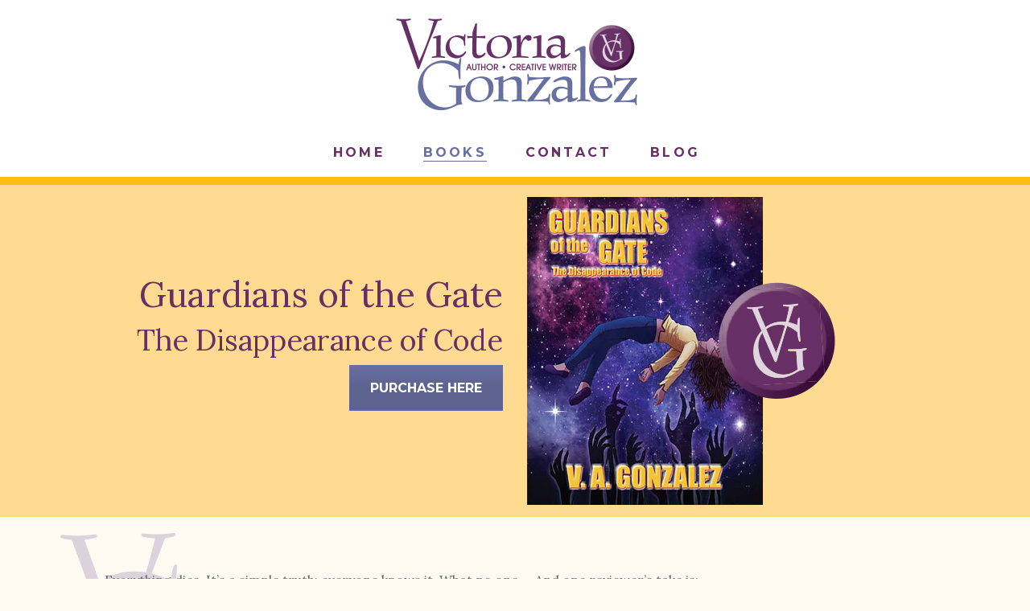

--- FILE ---
content_type: text/html; charset=UTF-8
request_url: https://vagonzalez.net/books/
body_size: 12856
content:
<!DOCTYPE html>
<html lang="en-US">
<head>
			
		<meta charset="UTF-8"/>
		<link rel="profile" href="http://gmpg.org/xfn/11"/>
			
				<meta name="viewport" content="width=device-width,initial-scale=1,user-scalable=yes">
		<meta name='robots' content='index, follow, max-image-preview:large, max-snippet:-1, max-video-preview:-1' />

	<!-- This site is optimized with the Yoast SEO plugin v26.7 - https://yoast.com/wordpress/plugins/seo/ -->
	<title>Books - Victoria Gonzalez</title>
	<link rel="canonical" href="https://vagonzalez.net/books/" />
	<meta property="og:locale" content="en_US" />
	<meta property="og:type" content="article" />
	<meta property="og:title" content="Books - Victoria Gonzalez" />
	<meta property="og:url" content="https://vagonzalez.net/books/" />
	<meta property="og:site_name" content="Victoria Gonzalez" />
	<meta property="article:modified_time" content="2018-04-11T13:51:11+00:00" />
	<meta name="twitter:card" content="summary_large_image" />
	<script type="application/ld+json" class="yoast-schema-graph">{"@context":"https://schema.org","@graph":[{"@type":"WebPage","@id":"https://vagonzalez.net/books/","url":"https://vagonzalez.net/books/","name":"Books - Victoria Gonzalez","isPartOf":{"@id":"https://vagonzalez.net/#website"},"datePublished":"2018-04-04T17:06:58+00:00","dateModified":"2018-04-11T13:51:11+00:00","breadcrumb":{"@id":"https://vagonzalez.net/books/#breadcrumb"},"inLanguage":"en-US","potentialAction":[{"@type":"ReadAction","target":["https://vagonzalez.net/books/"]}]},{"@type":"BreadcrumbList","@id":"https://vagonzalez.net/books/#breadcrumb","itemListElement":[{"@type":"ListItem","position":1,"name":"Home","item":"https://vagonzalez.net/"},{"@type":"ListItem","position":2,"name":"Books"}]},{"@type":"WebSite","@id":"https://vagonzalez.net/#website","url":"https://vagonzalez.net/","name":"Victoria Gonzalez - Author Creative Writer","description":"","potentialAction":[{"@type":"SearchAction","target":{"@type":"EntryPoint","urlTemplate":"https://vagonzalez.net/?s={search_term_string}"},"query-input":{"@type":"PropertyValueSpecification","valueRequired":true,"valueName":"search_term_string"}}],"inLanguage":"en-US"}]}</script>
	<!-- / Yoast SEO plugin. -->


<link rel='dns-prefetch' href='//maps.googleapis.com' />
<link rel='dns-prefetch' href='//fonts.googleapis.com' />
<link rel="alternate" type="application/rss+xml" title="Victoria Gonzalez &raquo; Feed" href="https://vagonzalez.net/feed/" />
<link rel="alternate" type="application/rss+xml" title="Victoria Gonzalez &raquo; Comments Feed" href="https://vagonzalez.net/comments/feed/" />
<link rel="alternate" title="oEmbed (JSON)" type="application/json+oembed" href="https://vagonzalez.net/wp-json/oembed/1.0/embed?url=https%3A%2F%2Fvagonzalez.net%2Fbooks%2F" />
<link rel="alternate" title="oEmbed (XML)" type="text/xml+oembed" href="https://vagonzalez.net/wp-json/oembed/1.0/embed?url=https%3A%2F%2Fvagonzalez.net%2Fbooks%2F&#038;format=xml" />
<style id='wp-img-auto-sizes-contain-inline-css' type='text/css'>
img:is([sizes=auto i],[sizes^="auto," i]){contain-intrinsic-size:3000px 1500px}
/*# sourceURL=wp-img-auto-sizes-contain-inline-css */
</style>

<style id='wp-emoji-styles-inline-css' type='text/css'>

	img.wp-smiley, img.emoji {
		display: inline !important;
		border: none !important;
		box-shadow: none !important;
		height: 1em !important;
		width: 1em !important;
		margin: 0 0.07em !important;
		vertical-align: -0.1em !important;
		background: none !important;
		padding: 0 !important;
	}
/*# sourceURL=wp-emoji-styles-inline-css */
</style>
<link rel='stylesheet' id='wp-block-library-css' href='https://vagonzalez.net/wp-includes/css/dist/block-library/style.min.css?ver=6.9' type='text/css' media='all' />
<style id='global-styles-inline-css' type='text/css'>
:root{--wp--preset--aspect-ratio--square: 1;--wp--preset--aspect-ratio--4-3: 4/3;--wp--preset--aspect-ratio--3-4: 3/4;--wp--preset--aspect-ratio--3-2: 3/2;--wp--preset--aspect-ratio--2-3: 2/3;--wp--preset--aspect-ratio--16-9: 16/9;--wp--preset--aspect-ratio--9-16: 9/16;--wp--preset--color--black: #000000;--wp--preset--color--cyan-bluish-gray: #abb8c3;--wp--preset--color--white: #ffffff;--wp--preset--color--pale-pink: #f78da7;--wp--preset--color--vivid-red: #cf2e2e;--wp--preset--color--luminous-vivid-orange: #ff6900;--wp--preset--color--luminous-vivid-amber: #fcb900;--wp--preset--color--light-green-cyan: #7bdcb5;--wp--preset--color--vivid-green-cyan: #00d084;--wp--preset--color--pale-cyan-blue: #8ed1fc;--wp--preset--color--vivid-cyan-blue: #0693e3;--wp--preset--color--vivid-purple: #9b51e0;--wp--preset--gradient--vivid-cyan-blue-to-vivid-purple: linear-gradient(135deg,rgb(6,147,227) 0%,rgb(155,81,224) 100%);--wp--preset--gradient--light-green-cyan-to-vivid-green-cyan: linear-gradient(135deg,rgb(122,220,180) 0%,rgb(0,208,130) 100%);--wp--preset--gradient--luminous-vivid-amber-to-luminous-vivid-orange: linear-gradient(135deg,rgb(252,185,0) 0%,rgb(255,105,0) 100%);--wp--preset--gradient--luminous-vivid-orange-to-vivid-red: linear-gradient(135deg,rgb(255,105,0) 0%,rgb(207,46,46) 100%);--wp--preset--gradient--very-light-gray-to-cyan-bluish-gray: linear-gradient(135deg,rgb(238,238,238) 0%,rgb(169,184,195) 100%);--wp--preset--gradient--cool-to-warm-spectrum: linear-gradient(135deg,rgb(74,234,220) 0%,rgb(151,120,209) 20%,rgb(207,42,186) 40%,rgb(238,44,130) 60%,rgb(251,105,98) 80%,rgb(254,248,76) 100%);--wp--preset--gradient--blush-light-purple: linear-gradient(135deg,rgb(255,206,236) 0%,rgb(152,150,240) 100%);--wp--preset--gradient--blush-bordeaux: linear-gradient(135deg,rgb(254,205,165) 0%,rgb(254,45,45) 50%,rgb(107,0,62) 100%);--wp--preset--gradient--luminous-dusk: linear-gradient(135deg,rgb(255,203,112) 0%,rgb(199,81,192) 50%,rgb(65,88,208) 100%);--wp--preset--gradient--pale-ocean: linear-gradient(135deg,rgb(255,245,203) 0%,rgb(182,227,212) 50%,rgb(51,167,181) 100%);--wp--preset--gradient--electric-grass: linear-gradient(135deg,rgb(202,248,128) 0%,rgb(113,206,126) 100%);--wp--preset--gradient--midnight: linear-gradient(135deg,rgb(2,3,129) 0%,rgb(40,116,252) 100%);--wp--preset--font-size--small: 13px;--wp--preset--font-size--medium: 20px;--wp--preset--font-size--large: 36px;--wp--preset--font-size--x-large: 42px;--wp--preset--spacing--20: 0.44rem;--wp--preset--spacing--30: 0.67rem;--wp--preset--spacing--40: 1rem;--wp--preset--spacing--50: 1.5rem;--wp--preset--spacing--60: 2.25rem;--wp--preset--spacing--70: 3.38rem;--wp--preset--spacing--80: 5.06rem;--wp--preset--shadow--natural: 6px 6px 9px rgba(0, 0, 0, 0.2);--wp--preset--shadow--deep: 12px 12px 50px rgba(0, 0, 0, 0.4);--wp--preset--shadow--sharp: 6px 6px 0px rgba(0, 0, 0, 0.2);--wp--preset--shadow--outlined: 6px 6px 0px -3px rgb(255, 255, 255), 6px 6px rgb(0, 0, 0);--wp--preset--shadow--crisp: 6px 6px 0px rgb(0, 0, 0);}:where(.is-layout-flex){gap: 0.5em;}:where(.is-layout-grid){gap: 0.5em;}body .is-layout-flex{display: flex;}.is-layout-flex{flex-wrap: wrap;align-items: center;}.is-layout-flex > :is(*, div){margin: 0;}body .is-layout-grid{display: grid;}.is-layout-grid > :is(*, div){margin: 0;}:where(.wp-block-columns.is-layout-flex){gap: 2em;}:where(.wp-block-columns.is-layout-grid){gap: 2em;}:where(.wp-block-post-template.is-layout-flex){gap: 1.25em;}:where(.wp-block-post-template.is-layout-grid){gap: 1.25em;}.has-black-color{color: var(--wp--preset--color--black) !important;}.has-cyan-bluish-gray-color{color: var(--wp--preset--color--cyan-bluish-gray) !important;}.has-white-color{color: var(--wp--preset--color--white) !important;}.has-pale-pink-color{color: var(--wp--preset--color--pale-pink) !important;}.has-vivid-red-color{color: var(--wp--preset--color--vivid-red) !important;}.has-luminous-vivid-orange-color{color: var(--wp--preset--color--luminous-vivid-orange) !important;}.has-luminous-vivid-amber-color{color: var(--wp--preset--color--luminous-vivid-amber) !important;}.has-light-green-cyan-color{color: var(--wp--preset--color--light-green-cyan) !important;}.has-vivid-green-cyan-color{color: var(--wp--preset--color--vivid-green-cyan) !important;}.has-pale-cyan-blue-color{color: var(--wp--preset--color--pale-cyan-blue) !important;}.has-vivid-cyan-blue-color{color: var(--wp--preset--color--vivid-cyan-blue) !important;}.has-vivid-purple-color{color: var(--wp--preset--color--vivid-purple) !important;}.has-black-background-color{background-color: var(--wp--preset--color--black) !important;}.has-cyan-bluish-gray-background-color{background-color: var(--wp--preset--color--cyan-bluish-gray) !important;}.has-white-background-color{background-color: var(--wp--preset--color--white) !important;}.has-pale-pink-background-color{background-color: var(--wp--preset--color--pale-pink) !important;}.has-vivid-red-background-color{background-color: var(--wp--preset--color--vivid-red) !important;}.has-luminous-vivid-orange-background-color{background-color: var(--wp--preset--color--luminous-vivid-orange) !important;}.has-luminous-vivid-amber-background-color{background-color: var(--wp--preset--color--luminous-vivid-amber) !important;}.has-light-green-cyan-background-color{background-color: var(--wp--preset--color--light-green-cyan) !important;}.has-vivid-green-cyan-background-color{background-color: var(--wp--preset--color--vivid-green-cyan) !important;}.has-pale-cyan-blue-background-color{background-color: var(--wp--preset--color--pale-cyan-blue) !important;}.has-vivid-cyan-blue-background-color{background-color: var(--wp--preset--color--vivid-cyan-blue) !important;}.has-vivid-purple-background-color{background-color: var(--wp--preset--color--vivid-purple) !important;}.has-black-border-color{border-color: var(--wp--preset--color--black) !important;}.has-cyan-bluish-gray-border-color{border-color: var(--wp--preset--color--cyan-bluish-gray) !important;}.has-white-border-color{border-color: var(--wp--preset--color--white) !important;}.has-pale-pink-border-color{border-color: var(--wp--preset--color--pale-pink) !important;}.has-vivid-red-border-color{border-color: var(--wp--preset--color--vivid-red) !important;}.has-luminous-vivid-orange-border-color{border-color: var(--wp--preset--color--luminous-vivid-orange) !important;}.has-luminous-vivid-amber-border-color{border-color: var(--wp--preset--color--luminous-vivid-amber) !important;}.has-light-green-cyan-border-color{border-color: var(--wp--preset--color--light-green-cyan) !important;}.has-vivid-green-cyan-border-color{border-color: var(--wp--preset--color--vivid-green-cyan) !important;}.has-pale-cyan-blue-border-color{border-color: var(--wp--preset--color--pale-cyan-blue) !important;}.has-vivid-cyan-blue-border-color{border-color: var(--wp--preset--color--vivid-cyan-blue) !important;}.has-vivid-purple-border-color{border-color: var(--wp--preset--color--vivid-purple) !important;}.has-vivid-cyan-blue-to-vivid-purple-gradient-background{background: var(--wp--preset--gradient--vivid-cyan-blue-to-vivid-purple) !important;}.has-light-green-cyan-to-vivid-green-cyan-gradient-background{background: var(--wp--preset--gradient--light-green-cyan-to-vivid-green-cyan) !important;}.has-luminous-vivid-amber-to-luminous-vivid-orange-gradient-background{background: var(--wp--preset--gradient--luminous-vivid-amber-to-luminous-vivid-orange) !important;}.has-luminous-vivid-orange-to-vivid-red-gradient-background{background: var(--wp--preset--gradient--luminous-vivid-orange-to-vivid-red) !important;}.has-very-light-gray-to-cyan-bluish-gray-gradient-background{background: var(--wp--preset--gradient--very-light-gray-to-cyan-bluish-gray) !important;}.has-cool-to-warm-spectrum-gradient-background{background: var(--wp--preset--gradient--cool-to-warm-spectrum) !important;}.has-blush-light-purple-gradient-background{background: var(--wp--preset--gradient--blush-light-purple) !important;}.has-blush-bordeaux-gradient-background{background: var(--wp--preset--gradient--blush-bordeaux) !important;}.has-luminous-dusk-gradient-background{background: var(--wp--preset--gradient--luminous-dusk) !important;}.has-pale-ocean-gradient-background{background: var(--wp--preset--gradient--pale-ocean) !important;}.has-electric-grass-gradient-background{background: var(--wp--preset--gradient--electric-grass) !important;}.has-midnight-gradient-background{background: var(--wp--preset--gradient--midnight) !important;}.has-small-font-size{font-size: var(--wp--preset--font-size--small) !important;}.has-medium-font-size{font-size: var(--wp--preset--font-size--medium) !important;}.has-large-font-size{font-size: var(--wp--preset--font-size--large) !important;}.has-x-large-font-size{font-size: var(--wp--preset--font-size--x-large) !important;}
/*# sourceURL=global-styles-inline-css */
</style>

<style id='classic-theme-styles-inline-css' type='text/css'>
/*! This file is auto-generated */
.wp-block-button__link{color:#fff;background-color:#32373c;border-radius:9999px;box-shadow:none;text-decoration:none;padding:calc(.667em + 2px) calc(1.333em + 2px);font-size:1.125em}.wp-block-file__button{background:#32373c;color:#fff;text-decoration:none}
/*# sourceURL=/wp-includes/css/classic-themes.min.css */
</style>
<link rel='stylesheet' id='mpp_gutenberg-css' href='https://vagonzalez.net/wp-content/plugins/metronet-profile-picture/dist/blocks.style.build.css?ver=2.6.3' type='text/css' media='all' />
<link rel='stylesheet' id='imogen_elated_default_style-css' href='https://vagonzalez.net/wp-content/themes/imogen/style.css?ver=6.9' type='text/css' media='all' />
<link rel='stylesheet' id='imogen_elated_child_style-css' href='https://vagonzalez.net/wp-content/themes/imogen-child/style.css?ver=6.9' type='text/css' media='all' />
<link rel='stylesheet' id='imogen_elated_modules-css' href='https://vagonzalez.net/wp-content/themes/imogen/assets/css/modules.min.css?ver=6.9' type='text/css' media='all' />
<style id='imogen_elated_modules-inline-css' type='text/css'>
/* generated in /home/vagonzalez/public_html/wp-content/themes/imogen/framework/admin/options/general/map.php imogen_elated_page_general_style function */
.page-id-8.eltdf-boxed .eltdf-wrapper { background-attachment: fixed;}

/* generated in /home/vagonzalez/public_html/wp-content/themes/imogen/functions.php imogen_elated_content_padding_top function */
.page-id-8 .eltdf-content .eltdf-content-inner > .eltdf-container > .eltdf-container-inner, .page-id-8 .eltdf-content .eltdf-content-inner > .eltdf-full-width > .eltdf-full-width-inner { padding-top: 0px !important;}


/*# sourceURL=imogen_elated_modules-inline-css */
</style>
<link rel='stylesheet' id='eltdf_font_awesome-css' href='https://vagonzalez.net/wp-content/themes/imogen/assets/css/font-awesome/css/font-awesome.min.css?ver=6.9' type='text/css' media='all' />
<link rel='stylesheet' id='eltdf_font_elegant-css' href='https://vagonzalez.net/wp-content/themes/imogen/assets/css/elegant-icons/style.min.css?ver=6.9' type='text/css' media='all' />
<link rel='stylesheet' id='eltdf_ion_icons-css' href='https://vagonzalez.net/wp-content/themes/imogen/assets/css/ion-icons/css/ionicons.min.css?ver=6.9' type='text/css' media='all' />
<link rel='stylesheet' id='eltdf_linea_icons-css' href='https://vagonzalez.net/wp-content/themes/imogen/assets/css/linea-icons/style.css?ver=6.9' type='text/css' media='all' />
<link rel='stylesheet' id='eltdf_linear_icons-css' href='https://vagonzalez.net/wp-content/themes/imogen/assets/css/linear-icons/style.css?ver=6.9' type='text/css' media='all' />
<link rel='stylesheet' id='eltdf_simple_line_icons-css' href='https://vagonzalez.net/wp-content/themes/imogen/assets/css/simple-line-icons/simple-line-icons.css?ver=6.9' type='text/css' media='all' />
<link rel='stylesheet' id='eltdf_dripicons-css' href='https://vagonzalez.net/wp-content/themes/imogen/assets/css/dripicons/dripicons.css?ver=6.9' type='text/css' media='all' />
<link rel='stylesheet' id='mediaelement-css' href='https://vagonzalez.net/wp-includes/js/mediaelement/mediaelementplayer-legacy.min.css?ver=4.2.17' type='text/css' media='all' />
<link rel='stylesheet' id='wp-mediaelement-css' href='https://vagonzalez.net/wp-includes/js/mediaelement/wp-mediaelement.min.css?ver=6.9' type='text/css' media='all' />
<link rel='stylesheet' id='imogen_elated_style_dynamic-css' href='https://vagonzalez.net/wp-content/themes/imogen/assets/css/style_dynamic.css?ver=1523389938' type='text/css' media='all' />
<link rel='stylesheet' id='imogen_elated_modules_responsive-css' href='https://vagonzalez.net/wp-content/themes/imogen/assets/css/modules-responsive.min.css?ver=6.9' type='text/css' media='all' />
<link rel='stylesheet' id='imogen_elated_style_dynamic_responsive-css' href='https://vagonzalez.net/wp-content/themes/imogen/assets/css/style_dynamic_responsive.css?ver=1523389938' type='text/css' media='all' />
<link rel='stylesheet' id='imogen_elated_google_fonts-css' href='https://fonts.googleapis.com/css?family=Cormorant+Garamond%3A100i%2C400%2C700%7CMontserrat%3A100i%2C400%2C700%7CLora%3A100i%2C400%2C700&#038;subset=latin&#038;ver=1.0.0' type='text/css' media='all' />
<link rel='stylesheet' id='js_composer_front-css' href='https://vagonzalez.net/wp-content/plugins/js_composer/assets/css/js_composer.min.css?ver=8.7.2' type='text/css' media='all' />
<script type="text/javascript" src="https://vagonzalez.net/wp-includes/js/jquery/jquery.min.js?ver=3.7.1" id="jquery-core-js"></script>
<script type="text/javascript" src="https://vagonzalez.net/wp-includes/js/jquery/jquery-migrate.min.js?ver=3.4.1" id="jquery-migrate-js"></script>
<script></script><link rel="https://api.w.org/" href="https://vagonzalez.net/wp-json/" /><link rel="alternate" title="JSON" type="application/json" href="https://vagonzalez.net/wp-json/wp/v2/pages/8" /><link rel="EditURI" type="application/rsd+xml" title="RSD" href="https://vagonzalez.net/xmlrpc.php?rsd" />
<meta name="generator" content="WordPress 6.9" />
<link rel='shortlink' href='https://vagonzalez.net/?p=8' />
<meta name="generator" content="Powered by WPBakery Page Builder - drag and drop page builder for WordPress."/>
<meta name="generator" content="Powered by Slider Revolution 6.7.38 - responsive, Mobile-Friendly Slider Plugin for WordPress with comfortable drag and drop interface." />
<script>function setREVStartSize(e){
			//window.requestAnimationFrame(function() {
				window.RSIW = window.RSIW===undefined ? window.innerWidth : window.RSIW;
				window.RSIH = window.RSIH===undefined ? window.innerHeight : window.RSIH;
				try {
					var pw = document.getElementById(e.c).parentNode.offsetWidth,
						newh;
					pw = pw===0 || isNaN(pw) || (e.l=="fullwidth" || e.layout=="fullwidth") ? window.RSIW : pw;
					e.tabw = e.tabw===undefined ? 0 : parseInt(e.tabw);
					e.thumbw = e.thumbw===undefined ? 0 : parseInt(e.thumbw);
					e.tabh = e.tabh===undefined ? 0 : parseInt(e.tabh);
					e.thumbh = e.thumbh===undefined ? 0 : parseInt(e.thumbh);
					e.tabhide = e.tabhide===undefined ? 0 : parseInt(e.tabhide);
					e.thumbhide = e.thumbhide===undefined ? 0 : parseInt(e.thumbhide);
					e.mh = e.mh===undefined || e.mh=="" || e.mh==="auto" ? 0 : parseInt(e.mh,0);
					if(e.layout==="fullscreen" || e.l==="fullscreen")
						newh = Math.max(e.mh,window.RSIH);
					else{
						e.gw = Array.isArray(e.gw) ? e.gw : [e.gw];
						for (var i in e.rl) if (e.gw[i]===undefined || e.gw[i]===0) e.gw[i] = e.gw[i-1];
						e.gh = e.el===undefined || e.el==="" || (Array.isArray(e.el) && e.el.length==0)? e.gh : e.el;
						e.gh = Array.isArray(e.gh) ? e.gh : [e.gh];
						for (var i in e.rl) if (e.gh[i]===undefined || e.gh[i]===0) e.gh[i] = e.gh[i-1];
											
						var nl = new Array(e.rl.length),
							ix = 0,
							sl;
						e.tabw = e.tabhide>=pw ? 0 : e.tabw;
						e.thumbw = e.thumbhide>=pw ? 0 : e.thumbw;
						e.tabh = e.tabhide>=pw ? 0 : e.tabh;
						e.thumbh = e.thumbhide>=pw ? 0 : e.thumbh;
						for (var i in e.rl) nl[i] = e.rl[i]<window.RSIW ? 0 : e.rl[i];
						sl = nl[0];
						for (var i in nl) if (sl>nl[i] && nl[i]>0) { sl = nl[i]; ix=i;}
						var m = pw>(e.gw[ix]+e.tabw+e.thumbw) ? 1 : (pw-(e.tabw+e.thumbw)) / (e.gw[ix]);
						newh =  (e.gh[ix] * m) + (e.tabh + e.thumbh);
					}
					var el = document.getElementById(e.c);
					if (el!==null && el) el.style.height = newh+"px";
					el = document.getElementById(e.c+"_wrapper");
					if (el!==null && el) {
						el.style.height = newh+"px";
						el.style.display = "block";
					}
				} catch(e){
					console.log("Failure at Presize of Slider:" + e)
				}
			//});
		  };</script>
		<style type="text/css" id="wp-custom-css">
			body a {
	color:#3f3f3f;
}

body, html {
	font-size:16px;
}

.eltdf-page-header .eltdf-menu-area {
	border-bottom-width:10px;
}

.eltdf-dark-header .eltdf-page-header>div:not(.eltdf-sticky-header):not(.fixed) .eltdf-main-menu>ul>li>a {
	color:#673064;
}

.two-col {
	column-width: 400px;
  column-gap: 20px;
  padding: 10px;
}

.two-col p {
  margin: 0 0 1em 0;
}

.vg-back {
	margin-top:20px !important;
}

.single-post p {
	text-indent:40px;
	padding-bottom:10px;
}

.single-post h4 {
	font-weight:700;
	font-style:italic;
}

.eltdf-blog-holder article .eltdf-post-info-top:before {
	display:none;
}

.eltdf-blog-holder article .eltdf-post-info-top, .eltdf-blog-holder article .eltdf-post-info-top>div, aside.eltdf-sidebar .widget .eltdf-widget-title-holder .eltdf-widget-title, h3.blogroll, .sans-serif {
	color:#673064;
	font-family:Montserrat, sans-serif;
	font-weight:700;
	font-size:12px;
	text-transform:uppercase;
}

.eltdf-blog-list-holder .eltdf-bli-content h3 {
	font-size:20px !important;
}

.eltdf-large-space .eltdf-outer-space .eltdf-item-space {
	margin-bottom:30px;
}

.quote {
	font-size:18px;
	line-height:32px;
}

.eltdf-page-footer .eltdf-footer-top-holder .eltdf-footer-top-inner.eltdf-grid {
	padding:60px 0 20px;
}

footer {
	margin-top:40px;
}


footer .widget .eltdf-widget-title-holder .eltdf-widget-title {
	font-size:18px;
	border-bottom:1px solid white;
	width:50%;
}

footer, footer p, footer a {
font-size:13px;
	font-family:Montserrat, sans-serif !important;
}

footer .widget.eltdf-blog-list-widget {
	padding-right:40px;
	font-family:Montserrat, sans-serif !important;
}

.eltdf-page-footer .eltdf-footer-bottom-holder a, .eltdf-page-footer .eltdf-footer-bottom-holder a:hover {
	color:#ffffff;
}

@media only screen and (max-width: 1023px) {
	.mobile-center {
		text-align:center !important;
		margin:0 auto;
	}	
	.mobile-center-align {
		text-align:center !important;
	}
}		</style>
		<style type="text/css" data-type="vc_shortcodes-default-css">.vc_do_custom_heading{margin-bottom:0.625rem;margin-top:0;}.vc_do_custom_heading{margin-bottom:0.625rem;margin-top:0;}.vc_do_btn{margin-bottom:22px;}</style><style type="text/css" data-type="vc_shortcodes-custom-css">.vc_custom_1523390432450{margin-top: 0px !important;margin-right: 0px !important;margin-bottom: 0px !important;margin-left: 0px !important;border-top-width: 0px !important;border-right-width: 0px !important;border-bottom-width: 0px !important;border-left-width: 0px !important;padding-top: 0px !important;padding-right: 0px !important;padding-bottom: 0px !important;padding-left: 0px !important;background-color: #ffdb91 !important;}.vc_custom_1522874368693{background-image: url(https://vagonzalez.net/wp-content/uploads/2018/04/VG.png?id=48) !important;background-position: 0 0 !important;background-repeat: no-repeat !important;}.vc_custom_1523454386055{margin-top: 0px !important;margin-right: 0px !important;margin-bottom: 0px !important;margin-left: 0px !important;border-top-width: 0px !important;border-right-width: 0px !important;border-bottom-width: 0px !important;border-left-width: 0px !important;padding-top: 0px !important;padding-right: 0px !important;padding-bottom: 0px !important;padding-left: 0px !important;}.vc_custom_1523454392788{margin-top: 0px !important;margin-right: 0px !important;margin-bottom: 0px !important;margin-left: 0px !important;border-top-width: 0px !important;border-right-width: 0px !important;border-bottom-width: 0px !important;border-left-width: 0px !important;padding-top: 0px !important;padding-right: 0px !important;padding-bottom: 0px !important;padding-left: 0px !important;}.vc_custom_1523454670615{margin-top: 0px !important;margin-right: 0px !important;margin-bottom: 0px !important;margin-left: 0px !important;border-top-width: 0px !important;border-right-width: 0px !important;border-bottom-width: 0px !important;border-left-width: 0px !important;padding-top: 0px !important;padding-right: 0px !important;padding-bottom: 0px !important;padding-left: 0px !important;}.vc_custom_1522874493509{padding-left: 40px !important;}</style><noscript><style> .wpb_animate_when_almost_visible { opacity: 1; }</style></noscript><link rel='stylesheet' id='vc_google_fonts_loraregularitalic700700italic-css' href='https://fonts.googleapis.com/css?family=Lora%3Aregular%2Citalic%2C700%2C700italic&#038;ver=8.7.2' type='text/css' media='all' />
<link rel='stylesheet' id='rs-plugin-settings-css' href='//vagonzalez.net/wp-content/plugins/revslider/sr6/assets/css/rs6.css?ver=6.7.38' type='text/css' media='all' />
<style id='rs-plugin-settings-inline-css' type='text/css'>
#rs-demo-id {}
/*# sourceURL=rs-plugin-settings-inline-css */
</style>
</head>
<body class="wp-singular page-template-default page page-id-8 wp-theme-imogen wp-child-theme-imogen-child eltd-core-1.0 imogen child-child-ver-1.0.0 imogen-ver-1.0 eltdf-smooth-scroll eltdf-smooth-page-transitions eltdf-grid-1100 eltdf-empty-google-api eltdf-dark-header eltdf-sticky-header-on-scroll-down-up eltdf-dropdown-animate-height eltdf-header-centered eltdf-menu-area-shadow-disable eltdf-menu-area-in-grid-shadow-disable eltdf-menu-area-in-grid-border-disable eltdf-logo-area-border-disable eltdf-header-logo-area-in-grid-padding eltdf-header-vertical-shadow-disable eltdf-header-vertical-border-disable eltdf-default-mobile-header eltdf-sticky-up-mobile-header wpb-js-composer js-comp-ver-8.7.2 vc_responsive" itemscope itemtype="http://schema.org/WebPage">
	
    <div class="eltdf-wrapper">
        <div class="eltdf-wrapper-inner">
            
<header class="eltdf-page-header">
		
    <div class="eltdf-logo-area">
	    	    
                    <div class="eltdf-grid">
        			
            <div class="eltdf-vertical-align-containers">
                <div class="eltdf-position-center">
                    <div class="eltdf-position-center-inner">
                        

<div class="eltdf-logo-wrapper">
    <a itemprop="url" href="https://vagonzalez.net/" style="height: 114px;">
        <img itemprop="image" class="eltdf-normal-logo" src="https://vagonzalez.net/wp-content/uploads/2018/04/Victoria-Gonzalez-logo@2x.png" width="600" height="228"  alt="logo"/>
        <img itemprop="image" class="eltdf-dark-logo" src="https://vagonzalez.net/wp-content/uploads/2018/04/Victoria-Gonzalez-logo@2x.png" width="600" height="228"  alt="dark logo"/>        <img itemprop="image" class="eltdf-light-logo" src="https://vagonzalez.net/wp-content/uploads/2018/04/Victoria-Gonzalez-logo@2x.png" width="600" height="228"  alt="light logo"/>    </a>
</div>

                    </div>
                </div>
            </div>
	            
                    </div>
            </div>
	
    	        
    <div class="eltdf-menu-area">
	    	    
                    <div class="eltdf-grid">
        	            
            <div class="eltdf-vertical-align-containers">
                <div class="eltdf-position-center">
                    <div class="eltdf-position-center-inner">
                        
<nav class="eltdf-main-menu eltdf-drop-down eltdf-default-nav">
    <ul id="menu-main-menu" class="clearfix"><li id="nav-menu-item-19" class="menu-item menu-item-type-post_type menu-item-object-page menu-item-home  narrow"><a href="https://vagonzalez.net/" class=""><span class="item_outer"><span class="item_text">Home</span></span></a></li>
<li id="nav-menu-item-18" class="menu-item menu-item-type-post_type menu-item-object-page current-menu-item page_item page-item-8 current_page_item eltdf-active-item narrow"><a href="https://vagonzalez.net/books/" class=" current "><span class="item_outer"><span class="item_text">Books</span></span></a></li>
<li id="nav-menu-item-17" class="menu-item menu-item-type-post_type menu-item-object-page  narrow"><a href="https://vagonzalez.net/contact/" class=""><span class="item_outer"><span class="item_text">Contact</span></span></a></li>
<li id="nav-menu-item-16" class="menu-item menu-item-type-post_type menu-item-object-page  narrow"><a href="https://vagonzalez.net/blog/" class=""><span class="item_outer"><span class="item_text">Blog</span></span></a></li>
</ul></nav>

                    </div>
                </div>
				<div class="eltdf-position-right">
					<div class="eltdf-position-right-inner">
											</div>
				</div>
            </div>
	            
                    </div>
            </div>
	
    	
	
    <div class="eltdf-sticky-header">
                <div class="eltdf-sticky-holder">
                    <div class="eltdf-grid">
                        <div class=" eltdf-vertical-align-containers">
                    <div class="eltdf-position-left">
                        <div class="eltdf-position-left-inner">
                            

<div class="eltdf-logo-wrapper">
    <a itemprop="url" href="https://vagonzalez.net/" style="height: 57px;">
        <img itemprop="image" class="eltdf-normal-logo" src="https://vagonzalez.net/wp-content/uploads/2018/04/Victoria-Gonzalez-logo.png" width="300" height="114"  alt="logo"/>
        <img itemprop="image" class="eltdf-dark-logo" src="https://vagonzalez.net/wp-content/uploads/2018/04/Victoria-Gonzalez-logo@2x.png" width="600" height="228"  alt="dark logo"/>        <img itemprop="image" class="eltdf-light-logo" src="https://vagonzalez.net/wp-content/uploads/2018/04/Victoria-Gonzalez-logo@2x.png" width="600" height="228"  alt="light logo"/>    </a>
</div>

                        </div>
                    </div>
                    <div class="eltdf-position-right">
                        <div class="eltdf-position-right-inner">
                            
<nav class="eltdf-main-menu eltdf-drop-down eltdf-sticky-nav">
    <ul id="menu-main-menu-1" class="clearfix"><li id="sticky-nav-menu-item-19" class="menu-item menu-item-type-post_type menu-item-object-page menu-item-home  narrow"><a href="https://vagonzalez.net/" class=""><span class="item_outer"><span class="item_text">Home</span><span class="plus"></span></span></a></li>
<li id="sticky-nav-menu-item-18" class="menu-item menu-item-type-post_type menu-item-object-page current-menu-item page_item page-item-8 current_page_item eltdf-active-item narrow"><a href="https://vagonzalez.net/books/" class=" current "><span class="item_outer"><span class="item_text">Books</span><span class="plus"></span></span></a></li>
<li id="sticky-nav-menu-item-17" class="menu-item menu-item-type-post_type menu-item-object-page  narrow"><a href="https://vagonzalez.net/contact/" class=""><span class="item_outer"><span class="item_text">Contact</span><span class="plus"></span></span></a></li>
<li id="sticky-nav-menu-item-16" class="menu-item menu-item-type-post_type menu-item-object-page  narrow"><a href="https://vagonzalez.net/blog/" class=""><span class="item_outer"><span class="item_text">Blog</span><span class="plus"></span></span></a></li>
</ul></nav>

                        </div>
                    </div>
                </div>
                    </div>
                </div>
    </div>

	
	</header>


<header class="eltdf-mobile-header">
		
	<div class="eltdf-mobile-header-inner">
		<div class="eltdf-mobile-header-holder">
			<div class="eltdf-grid">
				<div class="eltdf-vertical-align-containers">
					<div class="eltdf-vertical-align-containers">
													<div class="eltdf-mobile-menu-opener">
								<a href="javascript:void(0)">
									<span class="eltdf-mobile-menu-icon">
										<span aria-hidden="true" class="eltdf-icon-font-elegant icon_menu " ></span>									</span>
																	</a>
							</div>
												<div class="eltdf-position-center">
							<div class="eltdf-position-center-inner">
								

<div class="eltdf-mobile-logo-wrapper">
    <a itemprop="url" href="https://vagonzalez.net/" style="height: 57px">
        <img itemprop="image" src="https://vagonzalez.net/wp-content/uploads/2018/04/Victoria-Gonzalez-logo.png" width="300" height="114"  alt="Mobile Logo"/>
    </a>
</div>

							</div>
						</div>
						<div class="eltdf-position-right">
							<div class="eltdf-position-right-inner">
															</div>
						</div>
					</div>
				</div>
			</div>
		</div>
		
<nav class="eltdf-mobile-nav">
    <div class="eltdf-grid">
        <ul id="menu-main-menu-2" class=""><li id="mobile-menu-item-19" class="menu-item menu-item-type-post_type menu-item-object-page menu-item-home "><a href="https://vagonzalez.net/" class=""><span>Home</span></a></li>
<li id="mobile-menu-item-18" class="menu-item menu-item-type-post_type menu-item-object-page current-menu-item page_item page-item-8 current_page_item eltdf-active-item"><a href="https://vagonzalez.net/books/" class=" current "><span>Books</span></a></li>
<li id="mobile-menu-item-17" class="menu-item menu-item-type-post_type menu-item-object-page "><a href="https://vagonzalez.net/contact/" class=""><span>Contact</span></a></li>
<li id="mobile-menu-item-16" class="menu-item menu-item-type-post_type menu-item-object-page "><a href="https://vagonzalez.net/blog/" class=""><span>Blog</span></a></li>
</ul>    </div>
</nav>

	</div>
	
	</header>

			<a id='eltdf-back-to-top' href='#'>
                <span class="eltdf-icon-stack">
                     <i class="eltdf-icon-font-awesome fa fa-angle-up "></i>                </span>
			</a>
			        
            <div class="eltdf-content" >
                <div class="eltdf-content-inner">
<div class="eltdf-container eltdf-default-page-template">
		
	<div class="eltdf-container-inner clearfix">
        					<div class="eltdf-grid-row">
				<div class="eltdf-page-content-holder eltdf-grid-col-12">
					<div class="wpb-content-wrapper"><div data-vc-full-width="true" data-vc-full-width-init="false" class="vc_row wpb_row vc_row-fluid vc_custom_1523390432450 vc_row-has-fill vc_column-gap-30 vc_row-o-content-middle vc_row-flex" ><div class="mobile-center wpb_column vc_column_container vc_col-sm-6 vc_col-has-fill"><div class="vc_column-inner vc_custom_1523454386055"><div class="wpb_wrapper"><h1 style="font-size: 2.75em;color: #673064;text-align: right;font-family:Lora;font-weight:400;font-style:normal" class="vc_custom_heading vc_do_custom_heading mobile-center-align" >Guardians of the Gate</h1><h2 style="font-size: 2.25em;color: #673064;text-align: right;font-family:Lora;font-weight:400;font-style:normal" class="vc_custom_heading vc_do_custom_heading mobile-center-align" >The Disappearance of Code</h2><div class="vc_btn3-container  sans-serif mobile-center-align vc_btn3-right vc_do_btn" ><a style="background-color:#686ea0; color:#ffffff;" class="vc_general vc_btn3 vc_btn3-size-lg vc_btn3-shape-square vc_btn3-style-custom" href="https://www.amazon.com/Guardians-Gate-Disappearance-V-Gonzales/dp/0984000445/ref=sr_1_1?ie=UTF8&#038;qid=1522865723&#038;sr=8-1&#038;keywords=Guardians+of+the+Gate%3A+The+Disappearance+of+Code" title="" target="_blank">PURCHASE HERE</a></div></div></div></div><div class="wpb_column vc_column_container vc_col-sm-6 vc_col-has-fill"><div class="vc_column-inner vc_custom_1523454392788"><div class="wpb_wrapper">
	<div  class="wpb_single_image wpb_content_element vc_align_left wpb_content_element vc_custom_1523454670615  mobile-center-align">
		
		<figure class="wpb_wrapper vc_figure">
			<div class="vc_single_image-wrapper   vc_box_border_grey"><img fetchpriority="high" decoding="async" width="395" height="383" src="https://vagonzalez.net/wp-content/uploads/2018/04/Guardians-of-the-Gate-book-cover.jpg" class="vc_single_image-img attachment-full" alt="Guardians of the Gate by Victoria Gonzalez" title="Guardians of the Gate by Victoria Gonzalez" srcset="https://vagonzalez.net/wp-content/uploads/2018/04/Guardians-of-the-Gate-book-cover.jpg 395w, https://vagonzalez.net/wp-content/uploads/2018/04/Guardians-of-the-Gate-book-cover-300x291.jpg 300w" sizes="(max-width: 395px) 100vw, 395px" /></div>
		</figure>
	</div>
</div></div></div></div><div class="vc_row-full-width vc_clearfix"></div><div class="vc_row wpb_row vc_row-fluid vg-back vc_custom_1522874368693 vc_row-has-fill" ><div class="wpb_column vc_column_container vc_col-sm-12"><div class="vc_column-inner"><div class="wpb_wrapper">
	<div class="wpb_text_column wpb_content_element vc_custom_1522874493509 two-col" >
		<div class="wpb_wrapper">
			<p>Everything dies. It&#8217;s a simple truth; everyone knows it. What no one knows is what lies in store after you pass on. I had always thought that after death there was only peace &#8211; it was the final ending. But it seems that the reality is quite the opposite. When I emerged in my new post-death world, I was suddenly expected to bear the weight of the world on my shoulders (and I&#8217;m hardly even exaggerating), and if I don&#8217;t, I will not only risk the lives of everyone still living, but I might also get to have the awesome experience of being devoured by demons. Wish me luck, because it seems that death is where all the action begins.</p>
<p>&nbsp;</p>
<p>And one reviewer&#8217;s take is:</p>
<p><em>&#8220;Although this book is about the author&#8217;s idea of what happens after death it is not a dark or depressing book at all. It is almost a comforting refreshing spin on what it could be like after death.</em></p>
<p><em>I could not put this book down. It was very well written and there was excitement in each chapter. I am very impressed that such a young author brought this story to life. I can&#8217;t wait for the next book to come out. I will download it to my Kindle the day it does.&#8221;</em></p>

		</div>
	</div>
</div></div></div></div>
</div>				</div>
							</div>
		        	</div>
	
	</div>

</div> <!-- close div.content_inner -->
	</div>  <!-- close div.content -->
					<footer class="eltdf-page-footer">
				<div class="eltdf-footer-top-holder">
	<div class="eltdf-footer-top-inner eltdf-grid">
		<div class="eltdf-grid-row eltdf-footer-top-alignment-left">
							<div class="eltdf-column-content eltdf-grid-col-3">
					<div class="widget eltdf-blog-list-widget"><div class="eltdf-widget-title-holder"><h3 class="eltdf-widget-title">Blog</h3></div><div class="eltdf-blog-list-holder eltdf-bl-minimal eltdf-bl-one-column eltdf-tiny-space eltdf-bl-pag-no-pagination"  data-type=minimal data-number-of-posts=2 data-number-of-columns=1 data-space-between-items=tiny data-orderby=date data-order=ASC data-image-size=thumbnail data-title-tag=h3 data-excerpt-length=17 data-post-info-section=yes data-post-info-image=yes data-post-info-author=no data-post-info-date=no data-post-info-category=yes data-post-info-comments=no data-post-info-like=no data-post-info-share=no data-pagination-type=no-pagination data-max-num-pages=2 data-next-page=2>
	<div class="eltdf-bl-wrapper eltdf-outer-space">
		<ul class="eltdf-blog-list">
			<li class="eltdf-bl-item eltdf-item-space clearfix">
	<div class="eltdf-bli-inner">
		<div class="eltdf-bli-content">
			
<h3 itemprop="name" class="entry-title eltdf-post-title" >
            <a itemprop="url" href="https://vagonzalez.net/b/" title="B.">
            B.            </a>
    </h3>			<div itemprop="dateCreated" class="eltdf-post-info-date entry-date published updated">
            <a itemprop="url" href="https://vagonzalez.net/2018/04/">
    
        April 4, 2018        </a>
    <meta itemprop="interactionCount" content="UserComments: 0"/>
</div>		</div>
	</div>
</li><li class="eltdf-bl-item eltdf-item-space clearfix">
	<div class="eltdf-bli-inner">
		<div class="eltdf-bli-content">
			
<h3 itemprop="name" class="entry-title eltdf-post-title" >
            <a itemprop="url" href="https://vagonzalez.net/what-the-girl-next-door-brought-with-her/" title="What the Girl Next Door Brought with Her">
            What the Girl Next Door Brought with Her            </a>
    </h3>			<div itemprop="dateCreated" class="eltdf-post-info-date entry-date published updated">
            <a itemprop="url" href="https://vagonzalez.net/2018/04/">
    
        April 5, 2018        </a>
    <meta itemprop="interactionCount" content="UserComments: 0"/>
</div>		</div>
	</div>
</li>		</ul>
	</div>
	</div></div>				</div>
							<div class="eltdf-column-content eltdf-grid-col-3">
									</div>
							<div class="eltdf-column-content eltdf-grid-col-3">
					<div id="text-6" class="widget eltdf-footer-column-3 widget_text"><div class="eltdf-widget-title-holder"><h3 class="eltdf-widget-title">Contact</h3></div>			<div class="textwidget"><p><a href="mailto:victoria@vagonzalez.net" target="_blank" rel="noopener">victoria@vagonzalez.net</a><br />
<a href="tel:3363019992" target="_blank" rel="noopener">336-301-9992</a></p>
</div>
		</div>				</div>
							<div class="eltdf-column-content eltdf-grid-col-3">
									</div>
					</div>
	</div>
</div><div class="eltdf-footer-bottom-holder">
	<div class="eltdf-footer-bottom-inner eltdf-grid">
		<div class="eltdf-grid-row ">
							<div class="eltdf-grid-col-12">
					<div id="text-7" class="widget eltdf-footer-bottom-column-1 widget_text">			<div class="textwidget"><p>Copyright @ 2025 Victoria Gonzalez. Site design by <a href="https://www.lintaylormarketing.com" target="_blank" rel="noopener">LinTaylor Marketing Group</a>.</p>
</div>
		</div>				</div>
					</div>
	</div>
</div>			</footer>
			</div> <!-- close div.eltdf-wrapper-inner  -->
</div> <!-- close div.eltdf-wrapper -->

		<script>
			window.RS_MODULES = window.RS_MODULES || {};
			window.RS_MODULES.modules = window.RS_MODULES.modules || {};
			window.RS_MODULES.waiting = window.RS_MODULES.waiting || [];
			window.RS_MODULES.defered = true;
			window.RS_MODULES.moduleWaiting = window.RS_MODULES.moduleWaiting || {};
			window.RS_MODULES.type = 'compiled';
		</script>
		<script type="speculationrules">
{"prefetch":[{"source":"document","where":{"and":[{"href_matches":"/*"},{"not":{"href_matches":["/wp-*.php","/wp-admin/*","/wp-content/uploads/*","/wp-content/*","/wp-content/plugins/*","/wp-content/themes/imogen-child/*","/wp-content/themes/imogen/*","/*\\?(.+)"]}},{"not":{"selector_matches":"a[rel~=\"nofollow\"]"}},{"not":{"selector_matches":".no-prefetch, .no-prefetch a"}}]},"eagerness":"conservative"}]}
</script>
<script type="text/html" id="wpb-modifications"> window.wpbCustomElement = 1; </script><script type="text/javascript" src="https://vagonzalez.net/wp-content/plugins/metronet-profile-picture/js/mpp-frontend.js?ver=2.6.3" id="mpp_gutenberg_tabs-js"></script>
<script type="text/javascript" src="//vagonzalez.net/wp-content/plugins/revslider/sr6/assets/js/rbtools.min.js?ver=6.7.38" defer async id="tp-tools-js"></script>
<script type="text/javascript" src="//vagonzalez.net/wp-content/plugins/revslider/sr6/assets/js/rs6.min.js?ver=6.7.38" defer async id="revmin-js"></script>
<script type="text/javascript" src="https://vagonzalez.net/wp-includes/js/jquery/ui/core.min.js?ver=1.13.3" id="jquery-ui-core-js"></script>
<script type="text/javascript" src="https://vagonzalez.net/wp-includes/js/jquery/ui/tabs.min.js?ver=1.13.3" id="jquery-ui-tabs-js"></script>
<script type="text/javascript" src="https://vagonzalez.net/wp-includes/js/jquery/ui/accordion.min.js?ver=1.13.3" id="jquery-ui-accordion-js"></script>
<script type="text/javascript" id="mediaelement-core-js-before">
/* <![CDATA[ */
var mejsL10n = {"language":"en","strings":{"mejs.download-file":"Download File","mejs.install-flash":"You are using a browser that does not have Flash player enabled or installed. Please turn on your Flash player plugin or download the latest version from https://get.adobe.com/flashplayer/","mejs.fullscreen":"Fullscreen","mejs.play":"Play","mejs.pause":"Pause","mejs.time-slider":"Time Slider","mejs.time-help-text":"Use Left/Right Arrow keys to advance one second, Up/Down arrows to advance ten seconds.","mejs.live-broadcast":"Live Broadcast","mejs.volume-help-text":"Use Up/Down Arrow keys to increase or decrease volume.","mejs.unmute":"Unmute","mejs.mute":"Mute","mejs.volume-slider":"Volume Slider","mejs.video-player":"Video Player","mejs.audio-player":"Audio Player","mejs.captions-subtitles":"Captions/Subtitles","mejs.captions-chapters":"Chapters","mejs.none":"None","mejs.afrikaans":"Afrikaans","mejs.albanian":"Albanian","mejs.arabic":"Arabic","mejs.belarusian":"Belarusian","mejs.bulgarian":"Bulgarian","mejs.catalan":"Catalan","mejs.chinese":"Chinese","mejs.chinese-simplified":"Chinese (Simplified)","mejs.chinese-traditional":"Chinese (Traditional)","mejs.croatian":"Croatian","mejs.czech":"Czech","mejs.danish":"Danish","mejs.dutch":"Dutch","mejs.english":"English","mejs.estonian":"Estonian","mejs.filipino":"Filipino","mejs.finnish":"Finnish","mejs.french":"French","mejs.galician":"Galician","mejs.german":"German","mejs.greek":"Greek","mejs.haitian-creole":"Haitian Creole","mejs.hebrew":"Hebrew","mejs.hindi":"Hindi","mejs.hungarian":"Hungarian","mejs.icelandic":"Icelandic","mejs.indonesian":"Indonesian","mejs.irish":"Irish","mejs.italian":"Italian","mejs.japanese":"Japanese","mejs.korean":"Korean","mejs.latvian":"Latvian","mejs.lithuanian":"Lithuanian","mejs.macedonian":"Macedonian","mejs.malay":"Malay","mejs.maltese":"Maltese","mejs.norwegian":"Norwegian","mejs.persian":"Persian","mejs.polish":"Polish","mejs.portuguese":"Portuguese","mejs.romanian":"Romanian","mejs.russian":"Russian","mejs.serbian":"Serbian","mejs.slovak":"Slovak","mejs.slovenian":"Slovenian","mejs.spanish":"Spanish","mejs.swahili":"Swahili","mejs.swedish":"Swedish","mejs.tagalog":"Tagalog","mejs.thai":"Thai","mejs.turkish":"Turkish","mejs.ukrainian":"Ukrainian","mejs.vietnamese":"Vietnamese","mejs.welsh":"Welsh","mejs.yiddish":"Yiddish"}};
//# sourceURL=mediaelement-core-js-before
/* ]]> */
</script>
<script type="text/javascript" src="https://vagonzalez.net/wp-includes/js/mediaelement/mediaelement-and-player.min.js?ver=4.2.17" id="mediaelement-core-js"></script>
<script type="text/javascript" src="https://vagonzalez.net/wp-includes/js/mediaelement/mediaelement-migrate.min.js?ver=6.9" id="mediaelement-migrate-js"></script>
<script type="text/javascript" id="mediaelement-js-extra">
/* <![CDATA[ */
var _wpmejsSettings = {"pluginPath":"/wp-includes/js/mediaelement/","classPrefix":"mejs-","stretching":"responsive","audioShortcodeLibrary":"mediaelement","videoShortcodeLibrary":"mediaelement"};
//# sourceURL=mediaelement-js-extra
/* ]]> */
</script>
<script type="text/javascript" src="https://vagonzalez.net/wp-includes/js/mediaelement/wp-mediaelement.min.js?ver=6.9" id="wp-mediaelement-js"></script>
<script type="text/javascript" src="https://vagonzalez.net/wp-content/themes/imogen/assets/js/modules/plugins/jquery.appear.js?ver=6.9" id="appear-js"></script>
<script type="text/javascript" src="https://vagonzalez.net/wp-content/themes/imogen/assets/js/modules/plugins/modernizr.min.js?ver=6.9" id="modernizr-js"></script>
<script type="text/javascript" src="https://vagonzalez.net/wp-content/themes/imogen/assets/js/modules/plugins/jquery.hoverIntent.min.js?ver=6.9" id="hoverintent-js"></script>
<script type="text/javascript" src="https://vagonzalez.net/wp-content/themes/imogen/assets/js/modules/plugins/jquery.plugin.js?ver=6.9" id="jquery-plugin-js"></script>
<script type="text/javascript" src="https://vagonzalez.net/wp-content/themes/imogen/assets/js/modules/plugins/owl.carousel.min.js?ver=6.9" id="owl-carousel-js"></script>
<script type="text/javascript" src="https://vagonzalez.net/wp-content/themes/imogen/assets/js/modules/plugins/jquery.waypoints.min.js?ver=6.9" id="waypoints-js"></script>
<script type="text/javascript" src="https://vagonzalez.net/wp-content/themes/imogen/assets/js/modules/plugins/Chart.min.js?ver=6.9" id="chart-js"></script>
<script type="text/javascript" src="https://vagonzalez.net/wp-content/themes/imogen/assets/js/modules/plugins/fluidvids.min.js?ver=6.9" id="fluidvids-js"></script>
<script type="text/javascript" src="https://vagonzalez.net/wp-content/plugins/js_composer/assets/lib/vendor/prettyphoto/js/jquery.prettyPhoto.min.js?ver=8.7.2" id="prettyphoto-js"></script>
<script type="text/javascript" src="https://vagonzalez.net/wp-content/themes/imogen/assets/js/modules/plugins/perfect-scrollbar.jquery.min.js?ver=6.9" id="perfect-scrollbar-js"></script>
<script type="text/javascript" src="https://vagonzalez.net/wp-content/themes/imogen/assets/js/modules/plugins/ScrollToPlugin.min.js?ver=6.9" id="scrolltoplugin-js"></script>
<script type="text/javascript" src="https://vagonzalez.net/wp-content/themes/imogen/assets/js/modules/plugins/parallax.min.js?ver=6.9" id="parallax-js"></script>
<script type="text/javascript" src="https://vagonzalez.net/wp-content/themes/imogen/assets/js/modules/plugins/jquery.waitforimages.js?ver=6.9" id="waitforimages-js"></script>
<script type="text/javascript" src="https://vagonzalez.net/wp-content/themes/imogen/assets/js/modules/plugins/jquery.easing.1.3.js?ver=6.9" id="jquery-easing-1.3-js"></script>
<script type="text/javascript" src="https://vagonzalez.net/wp-content/plugins/js_composer/assets/lib/vendor/dist/isotope-layout/dist/isotope.pkgd.min.js?ver=8.7.2" id="isotope-js"></script>
<script type="text/javascript" src="https://vagonzalez.net/wp-content/themes/imogen/assets/js/modules/plugins/packery-mode.pkgd.min.js?ver=6.9" id="packery-js"></script>
<script type="text/javascript" src="https://vagonzalez.net/wp-content/themes/imogen/assets/js/modules/plugins/jquery.parallax-scroll.js?ver=6.9" id="parallax-item-js"></script>
<script type="text/javascript" src="https://vagonzalez.net/wp-content/plugins/elated-core/shortcodes/countdown/assets/js/plugins/jquery.countdown.min.js?ver=6.9" id="countdown-js"></script>
<script type="text/javascript" src="https://vagonzalez.net/wp-content/plugins/elated-core/shortcodes/counter/assets/js/plugins/counter.js?ver=6.9" id="counter-js"></script>
<script type="text/javascript" src="https://vagonzalez.net/wp-content/plugins/elated-core/shortcodes/counter/assets/js/plugins/absoluteCounter.min.js?ver=6.9" id="absoluteCounter-js"></script>
<script type="text/javascript" src="https://vagonzalez.net/wp-content/plugins/elated-core/shortcodes/custom-font/assets/js/plugins/typed.js?ver=6.9" id="typed-js"></script>
<script type="text/javascript" src="https://vagonzalez.net/wp-content/plugins/elated-core/shortcodes/full-screen-sections/assets/js/plugins/jquery.fullPage.min.js?ver=6.9" id="fullPage-js"></script>
<script type="text/javascript" src="https://vagonzalez.net/wp-content/plugins/elated-core/shortcodes/pie-chart/assets/js/plugins/easypiechart.js?ver=6.9" id="easypiechart-js"></script>
<script type="text/javascript" src="https://vagonzalez.net/wp-content/plugins/elated-core/shortcodes/uncovering-sections/assets/js/plugins/curtain.js?ver=6.9" id="curtain-js"></script>
<script type="text/javascript" src="https://vagonzalez.net/wp-content/plugins/elated-core/shortcodes/vertical-split-slider/assets/js/plugins/jquery.multiscroll.min.js?ver=6.9" id="multiscroll-js"></script>
<script type="text/javascript" src="https://vagonzalez.net/wp-content/plugins/elated-core/post-types/portfolio/shortcodes/portfolio-list/assets/js/plugins/jquery.justifiedGallery.min.js?ver=6.9" id="justified-gallery-js"></script>
<script type="text/javascript" src="https://vagonzalez.net/wp-content/themes/imogen/assets/js/modules/plugins/TweenLite.min.js?ver=6.9" id="tweenlite-js"></script>
<script type="text/javascript" src="https://vagonzalez.net/wp-content/themes/imogen/assets/js/modules/plugins/smoothPageScroll.js?ver=6.9" id="smoothpagescroll-js"></script>
<script type="text/javascript" src="//maps.googleapis.com/maps/api/js?ver=6.9" id="imogen_elated_google_map_api-js"></script>
<script type="text/javascript" id="imogen_elated_modules-js-extra">
/* <![CDATA[ */
var eltdfGlobalVars = {"vars":{"eltdfAddForAdminBar":0,"eltdfElementAppearAmount":-100,"eltdfAjaxUrl":"https://vagonzalez.net/wp-admin/admin-ajax.php","eltdfStickyHeaderHeight":0,"eltdfStickyHeaderTransparencyHeight":70,"eltdfTopBarHeight":0,"eltdfLogoAreaHeight":160,"eltdfMenuAreaHeight":70,"eltdfMobileHeaderHeight":70}};
var eltdfPerPageVars = {"vars":{"eltdfMobileHeaderHeight":70,"eltdfStickyScrollAmount":0,"eltdfHeaderTransparencyHeight":0,"eltdfHeaderVerticalWidth":0}};
//# sourceURL=imogen_elated_modules-js-extra
/* ]]> */
</script>
<script type="text/javascript" src="https://vagonzalez.net/wp-content/themes/imogen/assets/js/modules.min.js?ver=6.9" id="imogen_elated_modules-js"></script>
<script type="text/javascript" src="https://vagonzalez.net/wp-content/plugins/js_composer/assets/js/dist/js_composer_front.min.js?ver=8.7.2" id="wpb_composer_front_js-js"></script>
<script id="wp-emoji-settings" type="application/json">
{"baseUrl":"https://s.w.org/images/core/emoji/17.0.2/72x72/","ext":".png","svgUrl":"https://s.w.org/images/core/emoji/17.0.2/svg/","svgExt":".svg","source":{"concatemoji":"https://vagonzalez.net/wp-includes/js/wp-emoji-release.min.js?ver=6.9"}}
</script>
<script type="module">
/* <![CDATA[ */
/*! This file is auto-generated */
const a=JSON.parse(document.getElementById("wp-emoji-settings").textContent),o=(window._wpemojiSettings=a,"wpEmojiSettingsSupports"),s=["flag","emoji"];function i(e){try{var t={supportTests:e,timestamp:(new Date).valueOf()};sessionStorage.setItem(o,JSON.stringify(t))}catch(e){}}function c(e,t,n){e.clearRect(0,0,e.canvas.width,e.canvas.height),e.fillText(t,0,0);t=new Uint32Array(e.getImageData(0,0,e.canvas.width,e.canvas.height).data);e.clearRect(0,0,e.canvas.width,e.canvas.height),e.fillText(n,0,0);const a=new Uint32Array(e.getImageData(0,0,e.canvas.width,e.canvas.height).data);return t.every((e,t)=>e===a[t])}function p(e,t){e.clearRect(0,0,e.canvas.width,e.canvas.height),e.fillText(t,0,0);var n=e.getImageData(16,16,1,1);for(let e=0;e<n.data.length;e++)if(0!==n.data[e])return!1;return!0}function u(e,t,n,a){switch(t){case"flag":return n(e,"\ud83c\udff3\ufe0f\u200d\u26a7\ufe0f","\ud83c\udff3\ufe0f\u200b\u26a7\ufe0f")?!1:!n(e,"\ud83c\udde8\ud83c\uddf6","\ud83c\udde8\u200b\ud83c\uddf6")&&!n(e,"\ud83c\udff4\udb40\udc67\udb40\udc62\udb40\udc65\udb40\udc6e\udb40\udc67\udb40\udc7f","\ud83c\udff4\u200b\udb40\udc67\u200b\udb40\udc62\u200b\udb40\udc65\u200b\udb40\udc6e\u200b\udb40\udc67\u200b\udb40\udc7f");case"emoji":return!a(e,"\ud83e\u1fac8")}return!1}function f(e,t,n,a){let r;const o=(r="undefined"!=typeof WorkerGlobalScope&&self instanceof WorkerGlobalScope?new OffscreenCanvas(300,150):document.createElement("canvas")).getContext("2d",{willReadFrequently:!0}),s=(o.textBaseline="top",o.font="600 32px Arial",{});return e.forEach(e=>{s[e]=t(o,e,n,a)}),s}function r(e){var t=document.createElement("script");t.src=e,t.defer=!0,document.head.appendChild(t)}a.supports={everything:!0,everythingExceptFlag:!0},new Promise(t=>{let n=function(){try{var e=JSON.parse(sessionStorage.getItem(o));if("object"==typeof e&&"number"==typeof e.timestamp&&(new Date).valueOf()<e.timestamp+604800&&"object"==typeof e.supportTests)return e.supportTests}catch(e){}return null}();if(!n){if("undefined"!=typeof Worker&&"undefined"!=typeof OffscreenCanvas&&"undefined"!=typeof URL&&URL.createObjectURL&&"undefined"!=typeof Blob)try{var e="postMessage("+f.toString()+"("+[JSON.stringify(s),u.toString(),c.toString(),p.toString()].join(",")+"));",a=new Blob([e],{type:"text/javascript"});const r=new Worker(URL.createObjectURL(a),{name:"wpTestEmojiSupports"});return void(r.onmessage=e=>{i(n=e.data),r.terminate(),t(n)})}catch(e){}i(n=f(s,u,c,p))}t(n)}).then(e=>{for(const n in e)a.supports[n]=e[n],a.supports.everything=a.supports.everything&&a.supports[n],"flag"!==n&&(a.supports.everythingExceptFlag=a.supports.everythingExceptFlag&&a.supports[n]);var t;a.supports.everythingExceptFlag=a.supports.everythingExceptFlag&&!a.supports.flag,a.supports.everything||((t=a.source||{}).concatemoji?r(t.concatemoji):t.wpemoji&&t.twemoji&&(r(t.twemoji),r(t.wpemoji)))});
//# sourceURL=https://vagonzalez.net/wp-includes/js/wp-emoji-loader.min.js
/* ]]> */
</script>
<script></script></body>
</html>

<!-- Page cached by LiteSpeed Cache 7.7 on 2026-01-14 22:53:57 -->

--- FILE ---
content_type: text/css
request_url: https://vagonzalez.net/wp-content/themes/imogen/assets/css/style_dynamic.css?ver=1523389938
body_size: 2348
content:
/* generated in /home/vagonzalez/public_html/wp-content/themes/imogen/assets/custom-styles/general-custom-styles.php imogen_elated_design_styles function */
body { font-family: Lora;}

/* generated in /home/vagonzalez/public_html/wp-content/themes/imogen/assets/custom-styles/general-custom-styles.php imogen_elated_design_styles function */
a:hover, h1 a:hover, h2 a:hover, h3 a:hover, h4 a:hover, h5 a:hover, h6 a:hover, p a:hover, .eltdf-comment-holder .eltdf-comment-text .comment-edit-link:hover, .eltdf-comment-holder .eltdf-comment-text .comment-reply-link:hover, .eltdf-comment-holder .eltdf-comment-text .replay:hover, .eltdf-comment-holder .eltdf-comment-text #cancel-comment-reply-link, .newsletter input.wpcf7-form-control.wpcf7-submit:hover, .eltdf-owl-slider .owl-nav .owl-next:hover, .eltdf-owl-slider .owl-nav .owl-prev:hover, #eltdf-back-to-top>span, footer .widget ul li a:hover, footer .widget #wp-calendar tfoot a:hover, footer .widget.widget_search .input-holder button:hover, footer .widget.widget_tag_cloud a:hover, .eltdf-fullscreen-sidebar .widget ul li a:hover, .eltdf-fullscreen-sidebar .widget #wp-calendar tfoot a:hover, .eltdf-fullscreen-sidebar .widget.widget_search .input-holder button:hover, .eltdf-fullscreen-sidebar .widget.widget_tag_cloud a:hover, .eltdf-side-menu .widget ul li a:hover, .eltdf-side-menu .widget #wp-calendar tfoot a:hover, .eltdf-side-menu .widget.widget_search .input-holder button:hover, .eltdf-side-menu .widget.widget_tag_cloud a:hover, .wpb_widgetised_column .widget ul li a:hover, aside.eltdf-sidebar .widget ul li a:hover, .wpb_widgetised_column .widget #wp-calendar tfoot a:hover, aside.eltdf-sidebar .widget #wp-calendar tfoot a:hover, .wpb_widgetised_column .widget.widget_search .input-holder button:hover, aside.eltdf-sidebar .widget.widget_search .input-holder button:hover, .wpb_widgetised_column .widget.widget_tag_cloud a:hover, aside.eltdf-sidebar .widget.widget_tag_cloud a:hover, .widget ul li a:hover, .widget #wp-calendar tfoot a:hover, .widget.widget_search .input-holder button:hover, .widget.widget_tag_cloud a:hover, .widget.widget_eltdf_twitter_widget .eltdf-twitter-widget.eltdf-twitter-slider li .eltdf-tweet-text a, .widget.widget_eltdf_twitter_widget .eltdf-twitter-widget.eltdf-twitter-slider li .eltdf-tweet-text span, .widget.widget_eltdf_twitter_widget .eltdf-twitter-widget.eltdf-twitter-standard li .eltdf-tweet-text a:hover, .widget.widget_eltdf_twitter_widget .eltdf-twitter-widget.eltdf-twitter-slider li .eltdf-twitter-icon i, body .pp_pic_holder a.pp_next:hover, body .pp_pic_holder a.pp_previous:hover, .widget_icl_lang_sel_widget .wpml-ls-legacy-dropdown .wpml-ls-item-toggle:hover, .widget_icl_lang_sel_widget .wpml-ls-legacy-dropdown-click .wpml-ls-item-toggle:hover, .eltdf-blog-holder article.sticky .eltdf-post-title a, .eltdf-blog-holder article .eltdf-post-info>* a:hover, .eltdf-blog-holder article .eltdf-post-info-top>div a:hover, .eltdf-blog-holder article .eltdf-post-info-bottom .eltdf-post-info-bottom-left a:hover, .eltdf-blog-holder article .eltdf-post-info-bottom .eltdf-post-info-bottom-right a:hover, .eltdf-blog-holder article.format-link .eltdf-post-mark .eltdf-link-mark, .eltdf-blog-holder article.format-quote .eltdf-quote-mark, .eltdf-bl-standard-pagination ul li.eltdf-bl-pag-active a, .eltdf-blog-pagination ul li a.eltdf-pag-active, .eltdf-blog-pagination ul li a:hover, .eltdf-blog-pagination ul li.eltdf-pag-first a h6:hover, .eltdf-blog-pagination ul li.eltdf-pag-last a h6:hover, .eltdf-blog-pagination ul li.eltdf-pag-next a h6:hover, .eltdf-blog-pagination ul li.eltdf-pag-prev a h6:hover, .eltdf-blog-holder.eltdf-blog-metro article.eltdf-post-size-large-height .eltdf-post-image:hover+.eltdf-post-info .eltdf-post-title, .eltdf-blog-holder.eltdf-blog-metro article.eltdf-post-size-large-width .eltdf-post-image:hover+.eltdf-post-info .eltdf-post-title, .eltdf-blog-holder.eltdf-blog-metro article.format-link .eltdf-link-mark, .eltdf-author-description .eltdf-author-description-text-holder .eltdf-author-name a:hover, .eltdf-author-description .eltdf-author-description-text-holder .eltdf-author-social-icons a:hover, .eltdf-blog-single-navigation .eltdf-blog-single-nav-next .eltdf-blog-single-nav-label h6:hover, .eltdf-blog-single-navigation .eltdf-blog-single-nav-prev .eltdf-blog-single-nav-label h6:hover, .eltdf-blog-single-navigation .eltdf-blog-single-nav-prev .eltdf-blog-single-nav-label a:hover:before, .eltdf-blog-single-navigation .eltdf-blog-single-nav-next .eltdf-blog-single-nav-label a:hover:after, .eltdf-blog-list-holder .eltdf-bli-info>div a:hover, .eltdf-blog-list-holder.eltdf-bl-minimal .eltdf-post-info-date a:hover, .eltdf-drop-down .wide .second .inner>ul>li.current-menu-ancestor>a:not(.no_link), .eltdf-drop-down .wide .second .inner>ul>li.current-menu-item>a:not(.no_link), .eltdf-fullscreen-menu-opener.eltdf-fm-opened, .eltdf-mobile-header .eltdf-mobile-menu-opener.eltdf-mobile-menu-opened a, .eltdf-mobile-header .eltdf-mobile-nav .eltdf-grid>ul>li.eltdf-active-item>a, .eltdf-mobile-header .eltdf-mobile-nav .eltdf-grid>ul>li.eltdf-active-item>h6, .eltdf-mobile-header .eltdf-mobile-nav ul li a:hover, .eltdf-mobile-header .eltdf-mobile-nav ul li h6:hover, .eltdf-mobile-header .eltdf-mobile-nav ul ul li.current-menu-ancestor>a, .eltdf-mobile-header .eltdf-mobile-nav ul ul li.current-menu-ancestor>h6, .eltdf-mobile-header .eltdf-mobile-nav ul ul li.current-menu-item>a, .eltdf-mobile-header .eltdf-mobile-nav ul ul li.current-menu-item>h6, .eltdf-search-page-holder article.sticky .eltdf-post-title a, .eltdf-search-cover .eltdf-search-close a:hover, .eltdf-portfolio-list-holder article .eltdf-pli-text .eltdf-pli-category-holder a:hover, .eltdf-pl-filter-holder ul li.eltdf-pl-current span, .eltdf-pl-filter-holder ul li:hover span, .eltdf-pl-standard-pagination ul li.eltdf-pl-pag-active a, .eltdf-portfolio-list-holder.eltdf-pl-gallery-dark-overlay article .eltdf-pli-text .eltdf-pli-category-holder a:hover, .eltdf-portfolio-list-holder.eltdf-pl-gallery-light-overlay article .eltdf-pli-text .eltdf-pli-category-holder a:hover, .eltdf-portfolio-list-holder.eltdf-pl-standard-trim article .eltdf-pli-text .eltdf-pli-category-holder a:hover, .eltdf-portfolio-list-holder.eltdf-pl-standard-zoom article:hover .eltdf-pli-title, .eltdf-btn.eltdf-btn-simple, .eltdf-btn.eltdf-btn-outline, .eltdf-pie-chart-holder .eltdf-pc-percentage .eltdf-pc-percent, .eltdf-section-title-holder .eltdf-st-title .eltdf-st-title-colored, .eltdf-social-share-holder.eltdf-dropdown .eltdf-social-share-dropdown-opener:hover, .eltdf-twitter-list-holder .eltdf-twitter-icon, .eltdf-twitter-list-holder .eltdf-tweet-text a:hover, .eltdf-twitter-list-holder .eltdf-twitter-profile a:hover { color: #673064;}

/* generated in /home/vagonzalez/public_html/wp-content/themes/imogen/assets/custom-styles/general-custom-styles.php imogen_elated_design_styles function */
.eltdf-btn.eltdf-btn-simple.eltdf-btn-arrow:not(.eltdf-btn-custom-hover-color):hover, .eltdf-btn.eltdf-btn-solid:not(.eltdf-btn-custom-hover-color):hover { color: #673064!important;}

/* generated in /home/vagonzalez/public_html/wp-content/themes/imogen/assets/custom-styles/general-custom-styles.php imogen_elated_design_styles function */
.eltdf-st-loader .pulse, .eltdf-st-loader .double_pulse .double-bounce1, .eltdf-st-loader .double_pulse .double-bounce2, .eltdf-st-loader .cube, .eltdf-st-loader .rotating_cubes .cube1, .eltdf-st-loader .rotating_cubes .cube2, .eltdf-st-loader .stripes>div, .eltdf-st-loader .wave>div, .eltdf-st-loader .two_rotating_circles .dot1, .eltdf-st-loader .two_rotating_circles .dot2, .eltdf-st-loader .five_rotating_circles .container1>div, .eltdf-st-loader .five_rotating_circles .container2>div, .eltdf-st-loader .five_rotating_circles .container3>div, .eltdf-st-loader .atom .ball-1:before, .eltdf-st-loader .atom .ball-2:before, .eltdf-st-loader .atom .ball-3:before, .eltdf-st-loader .atom .ball-4:before, .eltdf-st-loader .clock .ball:before, .eltdf-st-loader .mitosis .ball, .eltdf-st-loader .lines .line1, .eltdf-st-loader .lines .line2, .eltdf-st-loader .lines .line3, .eltdf-st-loader .lines .line4, .eltdf-st-loader .fussion .ball, .eltdf-st-loader .fussion .ball-1, .eltdf-st-loader .fussion .ball-2, .eltdf-st-loader .fussion .ball-3, .eltdf-st-loader .fussion .ball-4, .eltdf-st-loader .wave_circles .ball, .eltdf-st-loader .pulse_circles .ball, #submit_comment, .post-password-form input[type=submit], input.wpcf7-form-control.wpcf7-submit, .eltdf-social-icons-group-widget.eltdf-square-icons .eltdf-social-icon-widget-holder:hover, .eltdf-social-icons-group-widget.eltdf-square-icons.eltdf-light-skin .eltdf-social-icon-widget-holder:hover, .eltdf-blog-holder article .eltdf-post-info-top:before, .eltdf-blog-holder article.format-audio .eltdf-blog-audio-holder .mejs-container .mejs-controls>.mejs-playpause-button, .eltdf-blog-holder article.format-audio .eltdf-blog-audio-holder .mejs-container .mejs-controls>.mejs-time-rail .mejs-time-total .mejs-time-current, .eltdf-blog-holder article.format-audio .eltdf-blog-audio-holder .mejs-container .mejs-controls>a.mejs-horizontal-volume-slider .mejs-horizontal-volume-current, .eltdf-blog-holder.eltdf-blog-metro article .eltdf-post-info-category:before, .eltdf-blog-list-holder .eltdf-bli-info>div:first-child:before, .eltdf-portfolio-list-holder.eltdf-pl-gallery-dark-overlay article .eltdf-pli-text .eltdf-pli-category-holder:before, .eltdf-portfolio-list-holder.eltdf-pl-gallery-light-overlay article .eltdf-pli-text .eltdf-pli-category-holder:before, .eltdf-accordion-holder.eltdf-ac-boxed .eltdf-accordion-title.ui-state-active, .eltdf-accordion-holder.eltdf-ac-boxed .eltdf-accordion-title.ui-state-hover, .eltdf-btn.eltdf-btn-simple .eltdf-btn-lines>.eltdf-btn-line, .eltdf-btn.eltdf-btn-simple .eltdf-btn-lines>.eltdf-btn-line-down, .eltdf-btn.eltdf-btn-simple .eltdf-btn-lines>.eltdf-btn-line-up, .eltdf-btn.eltdf-btn-solid, .eltdf-btn.eltdf-btn-animation-effect:not(.eltdf-btn-simple).eltdf-btn-outline .eltdf-btn-overlay, .eltdf-icon-shortcode.eltdf-circle, .eltdf-icon-shortcode.eltdf-dropcaps.eltdf-circle, .eltdf-icon-shortcode.eltdf-square, .eltdf-price-table .eltdf-pt-inner ul li.eltdf-pt-prices .eltdf-pt-mark:before, .eltdf-process-holder .eltdf-process-circle, .eltdf-process-holder .eltdf-process-line, .eltdf-progress-bar .eltdf-pb-content-holder .eltdf-pb-content, .eltdf-section-title-holder .eltdf-st-subtitle:before, .eltdf-tabs.eltdf-tabs-standard .eltdf-tabs-nav li.ui-state-active a, .eltdf-tabs.eltdf-tabs-standard .eltdf-tabs-nav li.ui-state-hover a, .eltdf-tabs.eltdf-tabs-boxed .eltdf-tabs-nav li.ui-state-active a, .eltdf-tabs.eltdf-tabs-boxed .eltdf-tabs-nav li.ui-state-hover a { background-color: #673064;}

/* generated in /home/vagonzalez/public_html/wp-content/themes/imogen/assets/custom-styles/general-custom-styles.php imogen_elated_design_styles function */
.eltdf-btn.eltdf-btn-outline:not(.eltdf-btn-custom-hover-bg):hover, .eltdf-btn.eltdf-btn-animation-effect:not(.eltdf-btn-simple):not(.eltdf-btn-custom-hover-bg):hover { background-color: #673064!important;}

/* generated in /home/vagonzalez/public_html/wp-content/themes/imogen/assets/custom-styles/general-custom-styles.php imogen_elated_design_styles function */
.eltdf-st-loader .pulse_circles .ball, .eltdf-owl-slider+.eltdf-slider-thumbnail>.eltdf-slider-thumbnail-item.active img, #eltdf-back-to-top>span, #eltdf-back-to-top>span:after, .eltdf-portfolio-list-holder.eltdf-pl-standard-bordered article:hover .eltdf-pli-image:after, .eltdf-btn.eltdf-btn-outline, .eltdf-tabs.eltdf-tabs-simple .eltdf-tabs-nav li.ui-state-active:after, .eltdf-tabs.eltdf-tabs-simple .eltdf-tabs-nav li.ui-state-hover:after, .eltdf-tabs.eltdf-tabs-vertical .eltdf-tabs-nav li.ui-state-active:after, .eltdf-tabs.eltdf-tabs-vertical .eltdf-tabs-nav li.ui-state-hover:after, .woocommerce .eltdf-new-product:after, .woocommerce .eltdf-onsale:after, .woocommerce .eltdf-out-of-stock:after, .eltdf-woo-single-page .woocommerce-tabs ul.tabs>li.active>a, .eltdf-woo-single-page .woocommerce-tabs ul.tabs>li:hover>a, .eltdf-shopping-cart-dropdown .eltdf-cart-bottom .eltdf-checkout, .eltdf-shopping-cart-dropdown .eltdf-cart-bottom .eltdf-view-cart, .eltdf-shopping-cart-dropdown .eltdf-cart-bottom .eltdf-view-cart:hover, .widget.woocommerce.widget_price_filter .price_slider_amount .button:hover, .eltdf-plc-holder .eltdf-plc-item .eltdf-plc-image-outer .eltdf-plc-image .eltdf-plc-new-product:after, .eltdf-plc-holder .eltdf-plc-item .eltdf-plc-image-outer .eltdf-plc-image .eltdf-plc-onsale:after, .eltdf-plc-holder .eltdf-plc-item .eltdf-plc-image-outer .eltdf-plc-image .eltdf-plc-out-of-stock:after, .eltdf-pl-holder .eltdf-pli-inner .eltdf-pli-image .eltdf-pli-new-product:after, .eltdf-pl-holder .eltdf-pli-inner .eltdf-pli-image .eltdf-pli-onsale:after, .eltdf-pl-holder .eltdf-pli-inner .eltdf-pli-image .eltdf-pli-out-of-stock:after { border-color: #673064;}

/* generated in /home/vagonzalez/public_html/wp-content/themes/imogen/assets/custom-styles/general-custom-styles.php imogen_elated_design_styles function */
.eltdf-btn.eltdf-btn-solid:not(.eltdf-btn-custom-border-hover):hover, .eltdf-btn.eltdf-btn-animation-effect:not(.eltdf-btn-simple):not(.eltdf-btn-custom-border-hover):hover, .eltdf-btn.eltdf-btn-outline:not(.eltdf-btn-custom-border-hover):hover { border-color: #673064!important;}

/* generated in /home/vagonzalez/public_html/wp-content/themes/imogen/assets/custom-styles/general-custom-styles.php imogen_elated_design_styles function */
body, .eltdf-content { background-color: #fffbf2;}

/* generated in /home/vagonzalez/public_html/wp-content/themes/imogen/assets/custom-styles/general-custom-styles.php imogen_elated_design_styles function */
::selection { background: #3f3f3f;}

/* generated in /home/vagonzalez/public_html/wp-content/themes/imogen/assets/custom-styles/general-custom-styles.php imogen_elated_design_styles function */
::-moz-selection { background: #3f3f3f;}

/* generated in /home/vagonzalez/public_html/wp-content/themes/imogen/framework/modules/footer/admin/custom-styles/footer-custom-styles.php imogen_elated_footer_top_general_styles function */
.eltdf-page-footer .eltdf-footer-top-holder { background-color: #686fa1;}

/* generated in /home/vagonzalez/public_html/wp-content/themes/imogen/framework/modules/footer/admin/custom-styles/footer-custom-styles.php imogen_elated_footer_bottom_general_styles function */
.eltdf-page-footer .eltdf-footer-bottom-holder { background-color: #673064;}

/* generated in /home/vagonzalez/public_html/wp-content/themes/imogen/framework/modules/header/types/fixed-header/admin/custom-styles/fixed-header-custom-styles.php imogen_elated_fixed_header_styles function */
.eltdf-fixed-wrapper.fixed .eltdf-main-menu > ul > li > a { color: #673064;font-family: Montserrat;font-size: 16px;font-style: normal;font-weight: 600;}

/* generated in /home/vagonzalez/public_html/wp-content/themes/imogen/framework/modules/header/types/fixed-header/admin/custom-styles/fixed-header-custom-styles.php imogen_elated_fixed_header_styles function */
.eltdf-fixed-wrapper.fixed .eltdf-main-menu > ul > li:hover > a, .eltdf-fixed-wrapper.fixed .eltdf-main-menu > ul > li.eltdf-active-item > a { color: #686ea0;}

/* generated in /home/vagonzalez/public_html/wp-content/themes/imogen/framework/modules/header/types/header-minimal/admin/custom-styles/full-screen-menu-custom-styles.php imogen_elated_fullscreen_menu_general_styles function */
nav.eltdf-fullscreen-menu ul li, .eltdf-fullscreen-above-menu-widget-holder, .eltdf-fullscreen-below-menu-widget-holder { text-align: center;}

/* generated in /home/vagonzalez/public_html/wp-content/themes/imogen/framework/modules/header/types/header-minimal/admin/custom-styles/full-screen-menu-custom-styles.php imogen_elated_fullscreen_menu_first_level_style function */
nav.eltdf-fullscreen-menu > ul > li > a { color: #673064;font-family: Montserrat;font-size: 16px;font-style: normal;font-weight: 600;text-transform: uppercase;}

/* generated in /home/vagonzalez/public_html/wp-content/themes/imogen/framework/modules/header/types/header-minimal/admin/custom-styles/full-screen-menu-custom-styles.php imogen_elated_fullscreen_menu_first_level_style function */
nav.eltdf-fullscreen-menu > ul > li > a:hover { color: #686ea0;}

/* generated in /home/vagonzalez/public_html/wp-content/themes/imogen/framework/modules/header/types/header-minimal/admin/custom-styles/full-screen-menu-custom-styles.php imogen_elated_fullscreen_menu_first_level_style function */
nav.eltdf-fullscreen-menu > ul > li.eltdf-active-item > a { color: #686ea0;}

/* generated in /home/vagonzalez/public_html/wp-content/themes/imogen/framework/modules/header/types/sticky-header/admin/custom-styles/sticky-header-custom-styles.php imogen_elated_sticky_header_styles function */
.eltdf-sticky-header .eltdf-sticky-holder .eltdf-vertical-align-containers { padding-left: 20px;padding-right: 20px;}

/* generated in /home/vagonzalez/public_html/wp-content/themes/imogen/framework/modules/header/types/sticky-header/admin/custom-styles/sticky-header-custom-styles.php imogen_elated_sticky_header_styles function */
.eltdf-main-menu.eltdf-sticky-nav > ul > li > a { color: #673064;font-family: Montserrat;font-size: 16px;font-style: normal;font-weight: 600;text-transform: uppercase;}

/* generated in /home/vagonzalez/public_html/wp-content/themes/imogen/framework/modules/header/types/sticky-header/admin/custom-styles/sticky-header-custom-styles.php imogen_elated_sticky_header_styles function */
.eltdf-main-menu.eltdf-sticky-nav > ul > li:hover > a, .eltdf-main-menu.eltdf-sticky-nav > ul > li.eltdf-active-item > a { color: #686ea0;}

/* generated in /home/vagonzalez/public_html/wp-content/themes/imogen/framework/modules/header/types/top-header/admin/custom-styles/top-header-custom-styles.php imogen_elated_header_top_bar_styles function */
.eltdf-header-box .eltdf-top-bar-background { height: 91px;}

/* generated in /home/vagonzalez/public_html/wp-content/themes/imogen/framework/modules/header/admin/custom-styles/header-custom-styles.php imogen_elated_header_menu_area_styles function */
.eltdf-page-header .eltdf-menu-area { border-bottom: 1px solid #febe10;}

/* generated in /home/vagonzalez/public_html/wp-content/themes/imogen/framework/modules/header/admin/custom-styles/header-custom-styles.php imogen_elated_header_logo_area_styles function */
.eltdf-page-header .eltdf-logo-area { height: 160px !important;}

/* generated in /home/vagonzalez/public_html/wp-content/themes/imogen/framework/modules/header/admin/custom-styles/header-custom-styles.php imogen_elated_header_logo_area_styles function */
.eltdf-page-header .eltdf-logo-area .eltdf-grid .eltdf-vertical-align-containers { background-color: rgba(0, 0, 0, );}

/* generated in /home/vagonzalez/public_html/wp-content/themes/imogen/framework/modules/header/admin/custom-styles/header-custom-styles.php imogen_elated_header_logo_area_styles function */
.eltdf-header-centered .eltdf-logo-area .eltdf-logo-wrapper { padding: 0px 0px 0px 0px;}

/* generated in /home/vagonzalez/public_html/wp-content/themes/imogen/framework/modules/header/admin/custom-styles/header-custom-styles.php imogen_elated_main_menu_styles function */
.eltdf-main-menu > ul > li > a { color: #673064;font-family: Montserrat;font-size: 16px;font-style: normal;font-weight: 600;}

/* generated in /home/vagonzalez/public_html/wp-content/themes/imogen/framework/modules/header/admin/custom-styles/header-custom-styles.php imogen_elated_main_menu_styles function */
.eltdf-main-menu > ul > li > a:hover { color: #686ea0;}

/* generated in /home/vagonzalez/public_html/wp-content/themes/imogen/framework/modules/header/admin/custom-styles/header-custom-styles.php imogen_elated_main_menu_styles function */
.eltdf-main-menu > ul > li.eltdf-active-item > a { color: #686ea0;}

/* generated in /home/vagonzalez/public_html/wp-content/themes/imogen/framework/modules/header/admin/custom-styles/header-custom-styles.php imogen_elated_main_menu_styles function */
.eltdf-dark-header .eltdf-page-header > div:not(.eltdf-sticky-header):not(.eltdf-fixed-wrapper) .eltdf-main-menu > ul > li > a:hover { color: #673064;}

/* generated in /home/vagonzalez/public_html/wp-content/themes/imogen/framework/modules/header/admin/custom-styles/header-custom-styles.php imogen_elated_main_menu_styles function */
.eltdf-dark-header .eltdf-page-header > div:not(.eltdf-sticky-header):not(.eltdf-fixed-wrapper) .eltdf-main-menu > ul > li.eltdf-active-item > a { color: #686ea0;}



--- FILE ---
content_type: application/javascript
request_url: https://vagonzalez.net/wp-content/themes/imogen/assets/js/modules.min.js?ver=6.9
body_size: 17976
content:
!function(e){"use strict";function t(){eltdf.scroll=e(window).scrollTop(),eltdf.body.hasClass("eltdf-dark-header")&&(eltdf.defaultHeaderStyle="eltdf-dark-header"),eltdf.body.hasClass("eltdf-light-header")&&(eltdf.defaultHeaderStyle="eltdf-light-header")}function a(){}function l(){eltdf.windowWidth=e(window).width(),eltdf.windowHeight=e(window).height()}function d(){eltdf.scroll=e(window).scrollTop()}switch(window.eltdf={},eltdf.modules={},eltdf.scroll=0,eltdf.window=e(window),eltdf.document=e(document),eltdf.windowWidth=e(window).width(),eltdf.windowHeight=e(window).height(),eltdf.body=e("body"),eltdf.html=e("html, body"),eltdf.htmlEl=e("html"),eltdf.menuDropdownHeightSet=!1,eltdf.defaultHeaderStyle="",eltdf.minVideoWidth=1500,eltdf.videoWidthOriginal=1280,eltdf.videoHeightOriginal=720,eltdf.videoRatio=1.61,eltdf.eltdfOnDocumentReady=t,eltdf.eltdfOnWindowLoad=a,eltdf.eltdfOnWindowResize=l,eltdf.eltdfOnWindowScroll=d,e(document).ready(t),e(window).load(a),e(window).resize(l),e(window).scroll(d),!0){case eltdf.body.hasClass("eltdf-grid-1300"):eltdf.boxedLayoutWidth=1350;break;case eltdf.body.hasClass("eltdf-grid-1200"):eltdf.boxedLayoutWidth=1250;break;case eltdf.body.hasClass("eltdf-grid-1000"):eltdf.boxedLayoutWidth=1050;break;case eltdf.body.hasClass("eltdf-grid-800"):eltdf.boxedLayoutWidth=850;break;default:eltdf.boxedLayoutWidth=1150}}(jQuery),function(e){"use strict";var t={};function a(){var t,a;m().init(),navigator.appVersion.toLowerCase().indexOf("mac")>-1&&eltdf.body.hasClass("eltdf-smooth-scroll")&&eltdf.body.removeClass("eltdf-smooth-scroll"),s().init(),e("#eltdf-back-to-top").on("click",function(e){e.preventDefault(),eltdf.html.animate({scrollTop:0},eltdf.window.scrollTop()/3,"linear")}),eltdf.window.scroll(function(){var t=e(this).scrollTop(),a=e(this).height();r((t>0?t+a/2:1)<1e3?"off":"on")}),f(),c(),u(),y(),(t=e(".eltdf-preload-background")).length&&t.each(function(){var t=e(this);if(""!==t.css("background-image")&&"none"!==t.css("background-image")){var a=t.attr("style");if(a=(a=a.match(/url\(["']?([^'")]+)['"]?\)/))?a[1]:""){var l=new Image;l.src=a,e(l).load(function(){t.removeClass("eltdf-preload-background")})}}else e(window).load(function(){t.removeClass("eltdf-preload-background")})}),h(),(a=e(".eltdf-search-post-type")).length&&a.each(function(){var t=e(this),a=t.find(".eltdf-post-type-search-field"),l=t.siblings(".eltdf-post-type-search-results"),d=t.find(".eltdf-search-loading"),o=t.find(".eltdf-search-icon");d.addClass("eltdf-hidden");var i,n=t.data("post-type");a.on("keyup paste",function(){var t=e(this);t.attr("autocomplete","off"),d.removeClass("eltdf-hidden"),o.addClass("eltdf-hidden"),clearTimeout(i),i=setTimeout(function(){var a=t.val();if(a.length<3)l.html(""),l.fadeOut(),d.addClass("eltdf-hidden"),o.removeClass("eltdf-hidden");else{var i={action:"imogen_elated_search_post_types",term:a,postType:n};e.ajax({type:"POST",data:i,url:eltdfGlobalVars.vars.eltdfAjaxUrl,success:function(e){var t=JSON.parse(e);"success"===t.status&&(d.addClass("eltdf-hidden"),o.removeClass("eltdf-hidden"),l.html(t.data.html),l.fadeIn())},error:function(e,t,a){console.log("Status: "+t),console.log("Error: "+a),d.addClass("eltdf-hidden"),o.removeClass("eltdf-hidden"),l.fadeOut()}})}},500)}),a.on("focusout",function(){d.addClass("eltdf-hidden"),o.removeClass("eltdf-hidden"),l.fadeOut()})})}function l(){p(),function(){if(eltdf.body.hasClass("eltdf-smooth-page-transitions")){if(eltdf.body.hasClass("eltdf-smooth-page-transitions-preloader"))if(e(".eltdf-imogen-loader").length)e("body").addClass("eltdf-imogen-loader-started"),setTimeout(function(){e("body").addClass("eltdf-imogen-loader-finished")},2e3);else{var t=e("body > .eltdf-smooth-transition-loader.eltdf-mimic-ajax");t.fadeOut(500),e(window).bind("pageshow",function(e){e.originalEvent.persisted&&t.fadeOut(500)})}if(eltdf.body.hasClass("eltdf-smooth-page-transitions-fadeout")){var a=e("a");a.click(function(t){var a=e(this);(a.parents(".eltdf-shopping-cart-dropdown").length||a.parent(".product-remove").length)&&a.hasClass("remove")||1===t.which&&a.attr("href").indexOf(window.location.host)>=0&&void 0===a.data("rel")&&void 0===a.attr("rel")&&!a.hasClass("lightbox-active")&&(void 0===a.attr("target")||"_self"===a.attr("target"))&&a.attr("href").split("#")[0]!==window.location.href.split("#")[0]&&(t.preventDefault(),e(".eltdf-wrapper-inner").fadeOut(1e3,function(){window.location=a.attr("href")}))})}}}(),g().init(),v()}function d(){c()}function o(e){n(e)}function i(e){for(var t=[37,38,39,40],a=t.length;a--;)if(e.keyCode===t[a])return void n(e)}function n(e){(e=e||window.event).preventDefault&&e.preventDefault(),e.returnValue=!1}eltdf.modules.common=t,t.eltdfFluidVideo=u,t.eltdfEnableScroll=function(){window.removeEventListener&&window.removeEventListener("DOMMouseScroll",o,!1);window.onmousewheel=document.onmousewheel=document.onkeydown=null},t.eltdfDisableScroll=function(){window.addEventListener&&window.addEventListener("DOMMouseScroll",o,!1);window.onmousewheel=document.onmousewheel=o,document.onkeydown=i},t.eltdfOwlSlider=y,t.eltdfAppearingElements=v,t.eltdfInitParallax=p,t.eltdfInitSelfHostedVideoPlayer=f,t.eltdfSelfHostedVideoSize=c,t.eltdfPrettyPhoto=h,t.eltdfStickySidebarWidget=g,t.getLoadMoreData=function(e){var t=e.data(),a={};for(var l in t)t.hasOwnProperty(l)&&void 0!==t[l]&&!1!==t[l]&&(a[l]=t[l]);return a},t.setLoadMoreAjaxData=function(e,t){var a={action:t};for(var l in e)e.hasOwnProperty(l)&&void 0!==e[l]&&!1!==e[l]&&(a[l]=e[l]);return a},t.eltdfOnDocumentReady=a,t.eltdfOnWindowLoad=l,t.eltdfOnWindowResize=d,e(document).ready(a),e(window).load(l),e(window).resize(d);var s=function(){var t=function(t){e(".eltdf-main-menu, .eltdf-mobile-nav, .eltdf-fullscreen-menu").each(function(){var a=e(this);t.parents(a).length&&(a.find(".eltdf-active-item").removeClass("eltdf-active-item"),t.parent().addClass("eltdf-active-item"),a.find("a").removeClass("current"),t.addClass("current"))})},a=function(a){var d,o=e(".eltdf-main-menu a, .eltdf-mobile-nav a, .eltdf-fullscreen-menu a"),i=a,n=""!==i?e('[data-eltdf-anchor="'+i+'"]'):"";if(""!==i&&n.length>0){var s=n.offset().top;return d=s-l(s)-eltdfGlobalVars.vars.eltdfAddForAdminBar,o.length&&o.each(function(){var a=e(this);a.attr("href").indexOf(i)>-1&&t(a)}),eltdf.html.stop().animate({scrollTop:Math.round(d)},1e3,function(){history.pushState&&history.pushState(null,"","#"+i)}),!1}},l=function(e){"eltdf-sticky-header-on-scroll-down-up"===eltdf.modules.stickyHeader.behaviour&&(eltdf.modules.stickyHeader.isStickyVisible=e>eltdf.modules.header.stickyAppearAmount),"eltdf-sticky-header-on-scroll-up"===eltdf.modules.stickyHeader.behaviour&&e>eltdf.scroll&&(eltdf.modules.stickyHeader.isStickyVisible=!1);var t=eltdf.modules.stickyHeader.isStickyVisible?eltdfGlobalVars.vars.eltdfStickyHeaderTransparencyHeight:eltdfPerPageVars.vars.eltdfHeaderTransparencyHeight;return eltdf.windowWidth<1025&&(t=0),t};return{init:function(){var d,o,i;e("[data-eltdf-anchor]").length&&(eltdf.document.on("click",".eltdf-main-menu a, .eltdf-fullscreen-menu a, .eltdf-btn, .eltdf-anchor, .eltdf-mobile-nav a",function(){var a,d=e(this),o=d.prop("hash").split("#")[1],i=""!==o?e('[data-eltdf-anchor="'+o+'"]'):"";if(""!==o&&i.length>0){var n=i.offset().top;return a=n-l(n)-eltdfGlobalVars.vars.eltdfAddForAdminBar,t(d),eltdf.html.stop().animate({scrollTop:Math.round(a)},1e3,function(){history.pushState&&history.pushState(null,"","#"+o)}),!1}}),o=e("[data-eltdf-anchor]"),"/"!==(i=window.location.href.split("#")[0]).substr(-1)&&(i+="/"),o.waypoint(function(a){"down"===a&&(d=e(this.element).length>0?e(this.element).data("eltdf-anchor"):e(this).data("eltdf-anchor"),t(e("a[href='"+i+"#"+d+"']")))},{offset:"50%"}),o.waypoint(function(a){"up"===a&&(d=e(this.element).length>0?e(this.element).data("eltdf-anchor"):e(this).data("eltdf-anchor"),t(e("a[href='"+i+"#"+d+"']")))},{offset:function(){return-(e(this.element).outerHeight()-150)}}),e(window).load(function(){var t;""!==(t=window.location.hash.split("#")[1])&&e('[data-eltdf-anchor="'+t+'"]').length>0&&a(t)}))}}};function r(t){var a=e("#eltdf-back-to-top");a.removeClass("off on"),"on"===t?a.addClass("on"):a.addClass("off")}function f(){var t=e(".eltdf-self-hosted-video");t.length&&t.mediaelementplayer({audioWidth:"100%"})}function c(){var t=e(".eltdf-self-hosted-video-holder .eltdf-video-wrap");t.length&&t.each(function(){var t=e(this),a=t.closest(".eltdf-self-hosted-video-holder").outerWidth(),l=a/eltdf.videoRatio;navigator.userAgent.match(/(Android|iPod|iPhone|iPad|IEMobile|Opera Mini)/)&&(t.parent().width(a),t.parent().height(l)),t.width(a),t.height(l),t.find("video, .mejs-overlay, .mejs-poster").width(a),t.find("video, .mejs-overlay, .mejs-poster").height(l)})}function u(){fluidvids.init({selector:["iframe"],players:["www.youtube.com","player.vimeo.com"]})}function h(){e("a[data-rel^='prettyPhoto']").prettyPhoto({hook:"data-rel",animation_speed:"normal",slideshow:!1,autoplay_slideshow:!1,opacity:.8,show_title:!0,allow_resize:!0,horizontal_padding:0,default_width:960,default_height:540,counter_separator_label:"/",theme:"pp_default",hideflash:!1,wmode:"opaque",autoplay:!0,modal:!1,overlay_gallery:!1,keyboard_shortcuts:!0,deeplinking:!1,custom_markup:"",social_tools:!1,markup:'<div class="pp_pic_holder">                         <div class="ppt">&nbsp;</div>                         <div class="pp_top">                             <div class="pp_left"></div>                             <div class="pp_middle"></div>                             <div class="pp_right"></div>                         </div>                         <div class="pp_content_container">                             <div class="pp_left">                             <div class="pp_right">                                 <div class="pp_content">                                     <div class="pp_loaderIcon"></div>                                     <div class="pp_fade">                                         <a href="#" class="pp_expand" title="Expand the image">Expand</a>                                         <div class="pp_hoverContainer">                                             <a class="pp_next" href="#"><span class="fa fa-angle-right"></span></a>                                             <a class="pp_previous" href="#"><span class="fa fa-angle-left"></span></a>                                         </div>                                         <div id="pp_full_res"></div>                                         <div class="pp_details">                                             <div class="pp_nav">                                                 <a href="#" class="pp_arrow_previous">Previous</a>                                                 <p class="currentTextHolder">0/0</p>                                                 <a href="#" class="pp_arrow_next">Next</a>                                             </div>                                             <p class="pp_description"></p>                                             {pp_social}                                             <a class="pp_close" href="#">Close</a>                                         </div>                                     </div>                                 </div>                             </div>                             </div>                         </div>                         <div class="pp_bottom">                             <div class="pp_left"></div>                             <div class="pp_middle"></div>                             <div class="pp_right"></div>                         </div>                     </div>                     <div class="pp_overlay"></div>'})}var m=function(){var t=e(".eltdf-icon-has-hover");return{init:function(){t.length&&t.each(function(){!function(e){if(void 0!==e.data("hover-color")){var t=function(e){e.data.icon.css("color",e.data.color)},a=e.data("hover-color"),l=e.css("color");""!==a&&(e.on("mouseenter",{icon:e,color:a},t),e.on("mouseleave",{icon:e,color:l},t))}}(e(this))})}}};function p(){var t=e(".eltdf-parallax-row-holder");t.length&&t.each(function(){var t=e(this),a=t.data("parallax-bg-image"),l=.4*t.data("parallax-bg-speed"),d=0;void 0!==t.data("parallax-bg-height")&&!1!==t.data("parallax-bg-height")&&(d=parseInt(t.data("parallax-bg-height"))),t.css({"background-image":"url("+a+")"}),d>0&&t.css({"min-height":d+"px",height:d+"px"}),t.parallax("50%",l)})}function g(){var t=e(".eltdf-widget-sticky-sidebar"),a=e(".eltdf-page-header"),l=a.length?a.outerHeight():0,d=0,o=0,i=0,n=0,s=[];function r(){s.length&&e.each(s,function(t){s[t].object;var a=s[t].offset,d=s[t].position,o=s[t].height,i=s[t].width,n=s[t].sidebarHolder,r=s[t].sidebarHolderHeight;if(eltdf.body.hasClass("eltdf-fixed-on-scroll")){var f=e(".eltdf-fixed-wrapper.fixed");f.length&&(l=f.outerHeight()+eltdfGlobalVars.vars.eltdfAddForAdminBar)}else eltdf.body.hasClass("eltdf-no-behavior")&&(l=eltdfGlobalVars.vars.eltdfAddForAdminBar);if(eltdf.windowWidth>1024&&n.length){var c=-(d-l),u=o-d-40,h=r+a-l-d-eltdfGlobalVars.vars.eltdfTopBarHeight;if(eltdf.scroll>=a-l&&o<r)if(n.hasClass("eltdf-sticky-sidebar-appeared")?n.css({top:c+"px"}):n.addClass("eltdf-sticky-sidebar-appeared").css({position:"fixed",top:c+"px",width:i,"margin-top":"-10px"}).animate({"margin-top":"0"},200),eltdf.scroll+u>=h){var m=r-u+c-l;n.css({position:"absolute",top:m+"px"})}else n.hasClass("eltdf-sticky-sidebar-appeared")&&n.css({position:"fixed",top:c+"px"});else n.removeClass("eltdf-sticky-sidebar-appeared").css({position:"relative",top:"0",width:"auto"})}else n.removeClass("eltdf-sticky-sidebar-appeared").css({position:"relative",top:"0",width:"auto"})})}return{init:function(){t.length&&t.each(function(){var t=e(this),a=t.parents("aside.eltdf-sidebar"),l=t.parents(".wpb_widgetised_column"),r="",f=0;if(d=t.offset().top,o=t.position().top,i=0,n=0,a.length){i=a.outerHeight(),n=a.outerWidth(),r=a,f=a.parent().parent().outerHeight();var c=a.parent().parent().find(".eltdf-blog-holder");c.length&&(f-=parseInt(c.css("marginBottom")))}else l.length&&(i=l.outerHeight(),n=l.outerWidth(),r=l,f=l.parents(".vc_row").outerHeight());s.push({object:t,offset:d,position:o,height:i,width:n,sidebarHolder:r,sidebarHolderHeight:f})}),r(),e(window).scroll(function(){r()})},reInit:r}}function v(){var t=e(".eltdf-grid-lines-holder .eltdf-st-background-text, .eltdf-section-title-holder .eltdf-st-background-text, .eltdf-quote-mark, .eltdf-iwt-parallax .eltdf-iwt-icon"),a=-60;navigator.userAgent.indexOf("Safari")&&(a=-30),t.length&&(t.each(function(){var t=e(this),l='{"y":'+a+', "smoothness":20}';t.attr("data-parallax"),t.attr("data-parallax",l)}),ParallaxScroll.init())}function y(){var t=e(".eltdf-owl-slider");t.length&&t.each(function(){var t,a=e(this),l=e(this),d=a.children().length,o=1,i=!0,n=!0,s=!0,r=5e3,f=750,c=0,u=0,h=0,m=0,g=!1,v=!1,y=!1,b=!1,w=!1,C=!0,x=!1,k=!1,S=!!a.hasClass("eltdf-pl-is-slider"),I=S?a.parent():a;void 0===a.data("number-of-items")||!1===a.data("number-of-items")||S||(o=a.data("number-of-items")),void 0!==I.data("number-of-columns")&&!1!==I.data("number-of-columns")&&S&&(o=I.data("number-of-columns")),"no"===I.data("enable-loop")&&(i=!1),"no"===I.data("enable-autoplay")&&(n=!1),"no"===I.data("enable-autoplay-hover-pause")&&(s=!1),void 0!==I.data("slider-speed")&&!1!==I.data("slider-speed")&&(r=I.data("slider-speed")),void 0!==I.data("slider-speed-animation")&&!1!==I.data("slider-speed-animation")&&(f=I.data("slider-speed-animation")),void 0!==I.data("slider-margin")&&!1!==I.data("slider-margin")?c="no"===I.data("slider-margin")?0:I.data("slider-margin"):a.parent().hasClass("eltdf-huge-space")?c=60:a.parent().hasClass("eltdf-large-space")?c=50:a.parent().hasClass("eltdf-medium-space")?c=40:a.parent().hasClass("eltdf-normal-space")?c=30:a.parent().hasClass("eltdf-small-space")?c=20:a.parent().hasClass("eltdf-tiny-space")&&(c=10),"yes"===I.data("slider-padding")&&(g=!0,m=parseInt(.28*a.outerWidth()),c=50),"yes"===I.data("enable-center")&&(v=!0),"yes"===I.data("enable-auto-width")&&(y=!0),void 0!==I.data("slider-animate-in")&&!1!==I.data("slider-animate-in")&&(b=I.data("slider-animate-in")),void 0!==I.data("slider-animate-out")&&!1!==I.data("slider-animate-out")&&(w=I.data("slider-animate-out")),"no"===I.data("enable-navigation")&&(C=!1),"yes"===I.data("enable-pagination")&&(x=!0),"yes"===I.data("enable-thumbnail")&&(k=!0),C&&x&&a.addClass("eltdf-slider-has-both-nav"),d<=1&&(i=!1,n=!1,C=!1,x=!1);var O=2,_=3,T=o;if(o<3&&(O=o,_=o),o>4&&(T=4),(g||c>30)&&(u=20,h=30),c>0&&c<=30&&(u=c,h=c),a.hasClass("eltdf-testimonials")&&3==o&&(_=2),a.waitForImages(function(){l=a.owlCarousel({items:o,loop:i,autoplay:n,autoplayHoverPause:s,autoplayTimeout:r,smartSpeed:f,margin:c,stagePadding:m,center:v,autoWidth:y,animateIn:b,animateOut:w,dots:x,nav:C,navText:['<span class="eltdf-prev-icon lnr lnr-chevron-left"></span>','<span class="eltdf-next-icon lnr lnr-chevron-right"></span>'],responsive:{0:{items:1,margin:u,stagePadding:0,center:!1,autoWidth:!1},681:{items:O,margin:h},769:{items:_,margin:h},1025:{items:T},1281:{items:o}},onInitialize:function(){a.css("visibility","visible"),p(),k&&t.find(".eltdf-slider-thumbnail-item:first-child").addClass("active")},onTranslate:function(e){if(k){var a=e.item.index+1;t.find(".eltdf-slider-thumbnail-item.active").removeClass("active"),t.find(".eltdf-slider-thumbnail-item:nth-child("+a+")").addClass("active")}},onDrag:function(e){eltdf.body.hasClass("eltdf-smooth-page-transitions-fadeout")&&(e.isTrigger>0&&a.addClass("eltdf-slider-is-moving"))},onDragged:function(){eltdf.body.hasClass("eltdf-smooth-page-transitions-fadeout")&&a.hasClass("eltdf-slider-is-moving")&&setTimeout(function(){a.removeClass("eltdf-slider-is-moving")},500)}})}),k){t=a.parent().find(".eltdf-slider-thumbnail");var A="";switch(parseInt(t.data("thumbnail-count"))%6){case 2:A="two";break;case 3:A="three";break;case 4:A="four";break;case 5:A="five";break;case 0:default:A="six"}""!==A&&t.addClass("eltdf-slider-columns-"+A),t.find(".eltdf-slider-thumbnail-item").click(function(){e(this).siblings(".active").removeClass("active"),e(this).addClass("active"),l.trigger("to.owl.carousel",[e(this).index(),f])})}})}}(jQuery),function(e){"use strict";function t(){e(document).on("click",".eltdf-like",function(){var t,a=e(this),l=a.attr("id");if(a.hasClass("liked"))return!1;void 0!==a.data("type")&&(t=a.data("type"));var d={action:"imogen_elated_like",likes_id:l,type:t};return e.post(eltdfGlobalVars.vars.eltdfAjaxUrl,d,function(e){a.html(e).addClass("liked").attr("title","You already like this!")}),!1})}e(document).ready(t)}(jQuery),function(e){"use strict";var t={};function a(){i(),s()}function l(){r().init()}function d(){s()}function o(){r().scroll()}function i(){e("audio.eltdf-blog-audio").mediaelementplayer({audioWidth:"100%"})}function n(e,t){if(t.hasClass("eltdf-masonry-images-fixed")){var a=parseInt(t.find("article").css("padding-left")),l=t.find(".eltdf-post-size-default"),d=t.find(".eltdf-post-size-large-width"),o=t.find(".eltdf-post-size-large-height"),i=t.find(".eltdf-post-size-large-width-height");eltdf.windowWidth>680?(l.css("height",e-2*a),o.css("height",Math.round(2*e)-2*a),i.css("height",Math.round(2*e)-2*a),d.css("height",e-2*a)):(l.css("height",e-2*a),o.css("height",Math.round(2*e)-2*a),i.css("height",e-2*a),d.css("height",Math.floor(e/2)-2*a)),t.hasClass("eltdf-blog-metro")&&eltdf.windowWidth<680&&d.css("height",Math.round(2*e)-2*a)}}function s(){var t=e(".eltdf-blog-holder.eltdf-blog-type-masonry");t.length&&t.each(function(){var t=e(this),a=t.children(".eltdf-blog-holder-inner"),l=t.find(".eltdf-blog-masonry-grid-sizer").width();a.waitForImages(function(){a.isotope({layoutMode:"packery",itemSelector:"article",percentPosition:!0,packery:{gutter:".eltdf-blog-masonry-grid-gutter",columnWidth:".eltdf-blog-masonry-grid-sizer"}}),n(l,t),a.css("opacity","1"),setTimeout(function(){a.isotope("layout")},800)})})}function r(){var t=e(".eltdf-blog-holder"),a=function(e){var t=e.outerHeight()+e.offset().top-eltdfGlobalVars.vars.eltdfAddForAdminBar;!e.hasClass("eltdf-blog-pagination-infinite-scroll-started")&&eltdf.scroll+eltdf.windowHeight>t&&l(e)},l=function(t){var a,l,s=t.children(".eltdf-blog-holder-inner");void 0!==t.data("max-num-pages")&&!1!==t.data("max-num-pages")&&(l=t.data("max-num-pages")),t.hasClass("eltdf-blog-pagination-infinite-scroll")&&t.addClass("eltdf-blog-pagination-infinite-scroll-started");var r=eltdf.modules.common.getLoadMoreData(t),f=t.find(".eltdf-blog-pag-loading");if((a=r.nextPage)<=l){f.addClass("eltdf-showing");var c=eltdf.modules.common.setLoadMoreAjaxData(r,"imogen_elated_blog_load_more");e.ajax({type:"POST",data:c,url:eltdfGlobalVars.vars.eltdfAjaxUrl,success:function(l){a++,t.data("next-page",a);var r=e.parseJSON(l).html;t.waitForImages(function(){t.hasClass("eltdf-blog-type-masonry")?(d(s,f,r),n(s.find(".eltdf-blog-masonry-grid-sizer").width(),t)):o(s,f,r),setTimeout(function(){i(),eltdf.modules.common.eltdfOwlSlider(),eltdf.modules.common.eltdfFluidVideo(),eltdf.modules.common.eltdfInitSelfHostedVideoPlayer(),eltdf.modules.common.eltdfSelfHostedVideoSize(),"function"==typeof eltdf.modules.common.eltdfStickySidebarWidget&&eltdf.modules.common.eltdfStickySidebarWidget().reInit(),e(document.body).trigger("blog_list_load_more_trigger")},400)}),t.hasClass("eltdf-blog-pagination-infinite-scroll-started")&&t.removeClass("eltdf-blog-pagination-infinite-scroll-started")}})}a===l&&t.find(".eltdf-blog-pag-load-more").hide()},d=function(e,t,a){e.append(a).isotope("reloadItems").isotope({sortBy:"original-order"}),t.removeClass("eltdf-showing"),setTimeout(function(){e.isotope("layout")},600)},o=function(e,t,a){t.removeClass("eltdf-showing"),e.append(a)};return{init:function(){t.length&&t.each(function(){var t,d=e(this);d.hasClass("eltdf-blog-pagination-load-more")&&(t=d).find(".eltdf-blog-pag-load-more a").on("click",function(e){e.preventDefault(),e.stopPropagation(),l(t)}),d.hasClass("eltdf-blog-pagination-infinite-scroll")&&a(d)})},scroll:function(){t.length&&t.each(function(){var t=e(this);t.hasClass("eltdf-blog-pagination-infinite-scroll")&&a(t)})}}}eltdf.modules.blog=t,t.eltdfOnDocumentReady=a,t.eltdfOnWindowLoad=l,t.eltdfOnWindowResize=d,t.eltdfOnWindowScroll=o,e(document).ready(a),e(window).load(l),e(window).resize(d),e(window).scroll(o)}(jQuery),function(e){"use strict";var t={};function a(){var t;d(),(t=e(".eltdf-drop-down > ul > li")).each(function(a){if(e(t[a]).find(".second").length>0){var l=e(t[a]),d=l.find(".second");if(l.hasClass("wide")){var o=0,i=e(this).find(".second > .inner > ul > li");i.each(function(){var t=e(this).height();t>o&&(o=t)}),i.css("height",""),i.height(o)}if(eltdf.menuDropdownHeightSet||(l.data("original_height",d.height()+"px"),d.height(0)),navigator.userAgent.match(/(iPod|iPhone|iPad)/))l.on("touchstart mouseenter",function(){d.css({height:l.data("original_height"),overflow:"visible",visibility:"visible",opacity:"1"})}).on("mouseleave",function(){d.css({height:"0px",overflow:"hidden",visibility:"hidden",opacity:"0"})});else if(eltdf.body.hasClass("eltdf-dropdown-animate-height")){var n={interval:0,over:function(){setTimeout(function(){d.addClass("eltdf-drop-down-start").css({visibility:"visible",height:"0px",opacity:"1"}),d.stop().animate({height:l.data("original_height")},400,"easeInOutQuint",function(){d.css("overflow","visible")})},100)},timeout:100,out:function(){d.stop().animate({height:"0px",opacity:0},100,function(){d.css({overflow:"hidden",visibility:"hidden"})}),d.removeClass("eltdf-drop-down-start")}};l.hoverIntent(n)}else{var s={interval:0,over:function(){setTimeout(function(){d.addClass("eltdf-drop-down-start").stop().css({height:l.data("original_height")})},150)},timeout:150,out:function(){d.stop().css({height:"0px"}).removeClass("eltdf-drop-down-start")}};l.hoverIntent(s)}}}),e(".eltdf-drop-down ul li.wide ul li a").on("click",function(t){if(1===t.which){var a=e(this);setTimeout(function(){a.mouseleave()},500)}}),eltdf.menuDropdownHeightSet=!0}function l(){o()}function d(){var t=e(".eltdf-drop-down > ul > li.narrow.menu-item-has-children");t.length&&t.each(function(t){var a,l=e(this),d=l.offset().left,o=l.find(".second"),i=o.find(".inner ul"),n=i.outerWidth(),s=eltdf.windowWidth-d;eltdf.body.hasClass("eltdf-boxed")&&(s=eltdf.boxedLayoutWidth-(d-(eltdf.windowWidth-eltdf.boxedLayoutWidth)/2)),l.find("li.sub").length>0&&(a=s-n),o.removeClass("right"),i.removeClass("right"),(s<n||a<n)&&(o.addClass("right"),i.addClass("right"))})}function o(){var t=e(".eltdf-drop-down > ul > li.wide");t.length&&t.each(function(a){var l=e(t[a]).find(".second");if(l.length&&!l.hasClass("left_position")&&!l.hasClass("right_position")){l.css("left",0);var d=l.offset().left;if(eltdf.body.hasClass("eltdf-boxed")){var o=e(".eltdf-boxed .eltdf-wrapper .eltdf-wrapper-inner").outerWidth();d-=(eltdf.windowWidth-o)/2,l.css({left:-d,width:o})}else l.css({left:-d,width:eltdf.windowWidth})}})}eltdf.modules.header=t,t.eltdfSetDropDownMenuPosition=d,t.eltdfSetDropDownWideMenuPosition=o,t.eltdfOnDocumentReady=a,t.eltdfOnWindowLoad=l,e(document).ready(a),e(window).load(l)}(jQuery),function(e){"use strict";var t={};function a(){var t,a,l,d;t=e(".eltdf-wrapper"),a=e("a.eltdf-side-menu-button-opener"),l="eltdf-right-side-menu-opened",t.prepend('<div class="eltdf-cover"/>'),e("a.eltdf-side-menu-button-opener, a.eltdf-close-side-menu").click(function(t){if(t.preventDefault(),a.hasClass("opened"))a.removeClass("opened"),eltdf.body.removeClass(l);else{a.addClass("opened"),eltdf.body.addClass(l),e(".eltdf-wrapper .eltdf-cover").click(function(){eltdf.body.removeClass("eltdf-right-side-menu-opened"),a.removeClass("opened")});var d=e(window).scrollTop();e(window).scroll(function(){Math.abs(eltdf.scroll-d)>400&&(eltdf.body.removeClass(l),a.removeClass("opened"))})}}),(d=e(".eltdf-side-menu")).length&&d.perfectScrollbar({wheelSpeed:.6,suppressScrollX:!0})}eltdf.modules.sidearea=t,t.eltdfOnDocumentReady=a,e(document).ready(a)}(jQuery),function(e){"use strict";var t={};function a(){!function(){var t=e(".eltdf-title-holder.eltdf-bg-parallax");if(t.length>0&&eltdf.windowWidth>1024){var a=t.hasClass("eltdf-bg-parallax-zoom-out"),l=parseInt(t.data("height")),d=parseInt(t.data("background-width")),o=l/1e4*7,i=-eltdf.scroll*o,n=eltdfGlobalVars.vars.eltdfAddForAdminBar;t.css({"background-position":"center "+(i+n)+"px"}),a&&a.css({"background-size":d-eltdf.scroll+"px auto"}),e(window).scroll(function(){i=-eltdf.scroll*o,t.css({"background-position":"center "+(i+n)+"px"}),a&&a.css({"background-size":d-eltdf.scroll+"px auto"})})}}()}eltdf.modules.title=t,t.eltdfOnDocumentReady=a,e(document).ready(a)}(jQuery),function(e){"use strict";var t={};function a(){var t;e(document).on("click",".eltdf-quantity-minus, .eltdf-quantity-plus",function(t){t.stopPropagation();var a,l=e(this),d=l.siblings(".eltdf-quantity-input"),o=parseFloat(d.data("step")),i=parseFloat(d.data("max")),n=!1,s=parseFloat(d.val());l.hasClass("eltdf-quantity-minus")&&(n=!0),n?(a=s-o)>=1?d.val(a):d.val(0):(a=s+o,void 0===i?d.val(a):a>=i?d.val(i):d.val(a)),d.trigger("change")}),function(){var t=e(".woocommerce-ordering .orderby");t.length&&t.select2({minimumResultsForSearch:1/0});var a=e(".eltdf-woocommerce-page .eltdf-content .variations td.value select");a.length&&a.select2();var l=e("#calc_shipping_country");l.length&&l.select2();var d=e(".cart-collaterals .shipping select#calc_shipping_state");d.length&&d.select2()}(),(t=e(".eltdf-woo-single-page.eltdf-woo-single-has-pretty-photo .images .woocommerce-product-gallery__image")).length&&(t.children("a").attr("data-rel","prettyPhoto[woo_single_pretty_photo]"),"function"==typeof eltdf.modules.common.eltdfPrettyPhoto&&eltdf.modules.common.eltdfPrettyPhoto())}function l(){o()}function d(){o()}function o(){var t=e(".eltdf-pl-holder.eltdf-masonry-layout .eltdf-pl-outer");t.length&&t.each(function(){var a=e(this);a.find(".eltdf-pl-sizer").width();a.waitForImages(function(){if(a.isotope({itemSelector:".eltdf-pli",resizable:!1,masonry:{columnWidth:".eltdf-pl-sizer",gutter:".eltdf-pl-gutter"}}),function(e,t){if(t.find(".eltdf-woo-image-large-width").length||t.find(".eltdf-woo-image-large-height").length||t.find(".eltdf-woo-image-large-width-height").length){var a=parseInt(t.find(".eltdf-pli").css("paddingLeft")),l=void 0!==a&&""!==a?parseInt(a,10):0,d=e-2*l,o=t.find(".eltdf-woo-image-small"),i=t.find(".eltdf-woo-image-large-width"),n=t.find(".eltdf-woo-image-large-height"),s=t.find(".eltdf-woo-image-large-width-height");eltdf.windowWidth>680?(o.css("height",d),n.css("height",Math.round(2*(d+l))),s.css("height",Math.round(2*(d+l))),i.css("height",d)):(o.css("height",d),n.css("height",Math.round(2*(d+l))),s.css("height",d),i.css("height",Math.round(d/2)))}}(n,a),console.log(t),t.parent().hasClass("eltdf-pl-images-fixed")){var e=parseInt(t.find(".eltdf-pli").css("padding-left")),l=t.find(".eltdf-pli-masonry-default"),d=t.find(".eltdf-pli-masonry-large-width"),o=t.find(".eltdf-pli-masonry-large-height"),i=t.find(".eltdf-pli-masonry-large-width-height"),n=t.find(".eltdf-pl-sizer").width();eltdf.windowWidth>680?(console.log("cao"),l.css("height",n-2*e),o.css("height",Math.round(2*n)-2*e),i.css("height",Math.round(2*n)-2*e),d.css("height",n-2*e)):(l.css("height",n),o.css("height",n),i.css("height",n),d.css("height",Math.round(n/2)))}a.isotope("layout").css("opacity",1)})})}eltdf.modules.woocommerce=t,t.eltdfOnDocumentReady=a,t.eltdfOnWindowLoad=l,t.eltdfOnWindowResize=d,e(document).ready(a),e(window).load(l),e(window).resize(d)}(jQuery),function(e){"use strict";var t={};function a(){var t;(t=e(".eltdf-blog-list-holder.eltdf-bl-masonry")).length&&t.each(function(){var t=e(this),a=t.find(".eltdf-blog-list");a.waitForImages(function(){a.isotope({layoutMode:"packery",itemSelector:".eltdf-bl-item",percentPosition:!0,packery:{gutter:".eltdf-bl-grid-gutter",columnWidth:".eltdf-bl-grid-sizer"}}),a.css("opacity","1")})})}function l(){o().init()}function d(){o().scroll()}function o(){var t=e(".eltdf-blog-list-holder"),a=function(e){var t=e.outerHeight()+e.offset().top-eltdfGlobalVars.vars.eltdfAddForAdminBar;!e.hasClass("eltdf-bl-pag-infinite-scroll-started")&&eltdf.scroll+eltdf.windowHeight>t&&l(e)},l=function(t,a){var l,r,f=t.find(".eltdf-blog-list");void 0!==t.data("max-num-pages")&&!1!==t.data("max-num-pages")&&(r=t.data("max-num-pages")),t.hasClass("eltdf-bl-pag-standard-shortcodes")&&t.data("next-page",a),t.hasClass("eltdf-bl-pag-infinite-scroll")&&t.addClass("eltdf-bl-pag-infinite-scroll-started");var c=eltdf.modules.common.getLoadMoreData(t),u=t.find(".eltdf-blog-pag-loading");if((l=c.nextPage)<=r){t.hasClass("eltdf-bl-pag-standard-shortcodes")?(u.addClass("eltdf-showing eltdf-standard-pag-trigger"),t.addClass("eltdf-bl-pag-standard-shortcodes-animate")):u.addClass("eltdf-showing");var h=eltdf.modules.common.setLoadMoreAjaxData(c,"imogen_elated_blog_shortcode_load_more");e.ajax({type:"POST",data:h,url:eltdfGlobalVars.vars.eltdfAjaxUrl,success:function(a){t.hasClass("eltdf-bl-pag-standard-shortcodes")||l++,t.data("next-page",l);var c=e.parseJSON(a).html;t.hasClass("eltdf-bl-pag-standard-shortcodes")?(d(t,r,l),t.waitForImages(function(){t.hasClass("eltdf-bl-masonry")?o(t,f,u,c):(i(t,f,u,c),"function"==typeof eltdf.modules.common.eltdfStickySidebarWidget&&eltdf.modules.common.eltdfStickySidebarWidget().reInit())})):t.waitForImages(function(){t.hasClass("eltdf-bl-masonry")?n(f,u,c):(s(f,u,c),"function"==typeof eltdf.modules.common.eltdfStickySidebarWidget&&eltdf.modules.common.eltdfStickySidebarWidget().reInit())}),t.hasClass("eltdf-bl-pag-infinite-scroll-started")&&t.removeClass("eltdf-bl-pag-infinite-scroll-started")}})}l===r&&t.find(".eltdf-blog-pag-load-more").hide()},d=function(e,t,a){var l=e.find(".eltdf-bl-standard-pagination"),d=l.find("li.eltdf-bl-pag-number"),o=l.find("li.eltdf-bl-pag-prev a"),i=l.find("li.eltdf-bl-pag-next a");d.removeClass("eltdf-bl-pag-active"),d.eq(a-1).addClass("eltdf-bl-pag-active"),o.data("paged",a-1),i.data("paged",a+1),a>1?o.css({opacity:"1"}):o.css({opacity:"0"}),a===t?i.css({opacity:"0"}):i.css({opacity:"1"})},o=function(e,t,a,l){t.html(l).isotope("reloadItems").isotope({sortBy:"original-order"}),a.removeClass("eltdf-showing eltdf-standard-pag-trigger"),e.removeClass("eltdf-bl-pag-standard-shortcodes-animate"),setTimeout(function(){t.isotope("layout"),"function"==typeof eltdf.modules.common.eltdfStickySidebarWidget&&eltdf.modules.common.eltdfStickySidebarWidget().reInit()},600)},i=function(e,t,a,l){a.removeClass("eltdf-showing eltdf-standard-pag-trigger"),e.removeClass("eltdf-bl-pag-standard-shortcodes-animate"),t.html(l)},n=function(e,t,a){e.append(a).isotope("reloadItems").isotope({sortBy:"original-order"}),t.removeClass("eltdf-showing"),setTimeout(function(){e.isotope("layout"),"function"==typeof eltdf.modules.common.eltdfStickySidebarWidget&&eltdf.modules.common.eltdfStickySidebarWidget().reInit()},600)},s=function(e,t,a){t.removeClass("eltdf-showing"),e.append(a)};return{init:function(){t.length&&t.each(function(){var t,d,o,i=e(this);i.hasClass("eltdf-bl-pag-standard-shortcodes")&&(d=(t=i).find(".eltdf-bl-standard-pagination li")).length&&d.each(function(){var a=e(this).children("a"),d=1;a.on("click",function(e){e.preventDefault(),e.stopPropagation(),void 0!==a.data("paged")&&!1!==a.data("paged")&&(d=a.data("paged")),l(t,d)})}),i.hasClass("eltdf-bl-pag-load-more")&&(o=i).find(".eltdf-blog-pag-load-more a").on("click",function(e){e.preventDefault(),e.stopPropagation(),l(o)}),i.hasClass("eltdf-bl-pag-infinite-scroll")&&a(i)})},scroll:function(){t.length&&t.each(function(){var t=e(this);t.hasClass("eltdf-bl-pag-infinite-scroll")&&a(t)})}}}eltdf.modules.blogListSC=t,t.eltdfOnDocumentReady=a,t.eltdfOnWindowLoad=l,t.eltdfOnWindowScroll=d,e(document).ready(a),e(window).load(l),e(window).scroll(d)}(jQuery),function(e){"use strict";var t={};function a(){!function(){var t=e("a.eltdf-fullscreen-menu-opener");if(t.length){var a,l=e(".eltdf-fullscreen-menu-holder-outer"),d=!1,o=!1,i=e(".eltdf-fullscreen-above-menu-widget-holder"),n=e(".eltdf-fullscreen-below-menu-widget-holder"),s=e(".eltdf-fullscreen-menu-holder-outer nav > ul > li > a"),r=e(".eltdf-fullscreen-menu > ul li.has_sub > a"),f=e(".eltdf-fullscreen-menu ul li:not(.has_sub) a");l.perfectScrollbar({wheelSpeed:.6,suppressScrollX:!0}),e(window).resize(function(){l.height(eltdf.windowHeight)}),eltdf.body.hasClass("eltdf-fade-push-text-right")?(a="eltdf-push-nav-right",d=!0):eltdf.body.hasClass("eltdf-fade-push-text-top")&&(a="eltdf-push-text-top",o=!0),(d||o)&&(i.length&&i.children().css({"-webkit-animation-delay":"0ms","-moz-animation-delay":"0ms","animation-delay":"0ms"}),s.each(function(t){e(this).css({"-webkit-animation-delay":70*(t+1)+"ms","-moz-animation-delay":70*(t+1)+"ms","animation-delay":70*(t+1)+"ms"})}),n.length&&n.children().css({"-webkit-animation-delay":70*(s.length+1)+"ms","-moz-animation-delay":70*(s.length+1)+"ms","animation-delay":70*(s.length+1)+"ms"})),t.on("click",function(l){l.preventDefault(),t.hasClass("eltdf-fm-opened")?(t.removeClass("eltdf-fm-opened"),eltdf.body.removeClass("eltdf-fullscreen-menu-opened eltdf-fullscreen-fade-in").addClass("eltdf-fullscreen-fade-out"),eltdf.body.addClass(a),eltdf.modules.common.eltdfEnableScroll(),e("nav.eltdf-fullscreen-menu ul.sub_menu").slideUp(200)):(t.addClass("eltdf-fm-opened"),eltdf.body.removeClass("eltdf-fullscreen-fade-out").addClass("eltdf-fullscreen-menu-opened eltdf-fullscreen-fade-in"),eltdf.body.removeClass(a),eltdf.modules.common.eltdfDisableScroll(),e(document).keyup(function(l){27==l.keyCode&&(t.removeClass("eltdf-fm-opened"),eltdf.body.removeClass("eltdf-fullscreen-menu-opened eltdf-fullscreen-fade-in").addClass("eltdf-fullscreen-fade-out"),eltdf.body.addClass(a),eltdf.modules.common.eltdfEnableScroll(),e("nav.eltdf-fullscreen-menu ul.sub_menu").slideUp(200))}))}),r.on("tap click",function(t){t.preventDefault();var a=e(this),l=a.parent(),d=l.siblings(".menu-item-has-children");if(l.hasClass("has_sub")){var o=l.find("> ul.sub_menu");o.is(":visible")?(o.slideUp(450,"easeInOutQuint"),l.removeClass("open_sub")):(l.addClass("open_sub"),0===d.length?o.slideDown(400,"easeInOutQuint"):(l.closest("li.menu-item").siblings().find(".menu-item").removeClass("open_sub"),l.siblings().removeClass("open_sub").find(".sub_menu").slideUp(400,"easeInOutQuint",function(){o.slideDown(400,"easeInOutQuint")})))}return!1}),f.click(function(l){if("http://#"===e(this).attr("href")||"#"===e(this).attr("href"))return!1;1==l.which&&(t.removeClass("eltdf-fm-opened"),eltdf.body.removeClass("eltdf-fullscreen-menu-opened"),eltdf.body.removeClass("eltdf-fullscreen-fade-in").addClass("eltdf-fullscreen-fade-out"),eltdf.body.addClass(a),e("nav.eltdf-fullscreen-menu ul.sub_menu").slideUp(200),eltdf.modules.common.eltdfEnableScroll())})}}()}eltdf.modules.headerMinimal=t,t.eltdfOnDocumentReady=a,e(document).ready(a)}(jQuery),function(e){"use strict";var t={};function a(){l().init()}eltdf.modules.headerVertical=t,t.eltdfOnDocumentReady=a,e(document).ready(a);var l=function(){var t=e(".eltdf-vertical-menu-area"),a=function(){t.hasClass("eltdf-with-scroll")&&t.perfectScrollbar({wheelSpeed:.6,suppressScrollX:!0})},l=function(){var a=e(".eltdf-vertical-area-bottom-logo"),l=t.find(".eltdf-vertical-area-opener"),d=0;function o(){t.removeClass("active"),a.length&&a.removeClass("active")}l.on("click tap",function(){t.hasClass("active")?o():function(){t.addClass("active"),a.length&&a.addClass("active");d=e(window).scrollTop()}()}),e(window).scroll(function(){Math.abs(e(window).scrollTop()-d)>400&&o()})};return{init:function(){t.length&&(!function(){var a,l,d=t.find(".eltdf-vertical-menu");a=d.find("ul li.menu-item-has-children"),l=a.find(" > .second, > ul"),a.each(function(){var t=e(this).find(" > .second, > ul"),d=this;if(Modernizr.touch){var o=e(this).find("> a");o.on("click tap",function(o){o.preventDefault(),o.stopPropagation(),t.hasClass("eltdf-float-open")?(t.removeClass("eltdf-float-open"),e(d).removeClass("open")):(e(this).parents("li").hasClass("open")||(a.removeClass("open"),l.removeClass("eltdf-float-open")),t.addClass("eltdf-float-open"),e(d).addClass("open"))})}else e(this).hoverIntent({over:function(){t.addClass("eltdf-float-open"),e(d).addClass("open")},out:function(){t.removeClass("eltdf-float-open"),e(d).removeClass("open")},timeout:300})})}(),a(),eltdf.body.hasClass("eltdf-header-vertical-closed")&&l())}}}}(jQuery),function(e){"use strict";var t={};function a(){!function(){var t=e(".eltdf-mobile-header .eltdf-mobile-menu-opener"),a=e(".eltdf-mobile-header .eltdf-mobile-nav"),l=e(".eltdf-mobile-nav .mobile_arrow, .eltdf-mobile-nav h6, .eltdf-mobile-nav a.eltdf-mobile-no-link");t.length&&a.length&&t.on("tap click",function(e){e.stopPropagation(),e.preventDefault(),a.is(":visible")?(a.slideUp(450,"easeInOutQuint"),t.removeClass("eltdf-mobile-menu-opened")):(a.slideDown(450,"easeInOutQuint"),t.addClass("eltdf-mobile-menu-opened"))});l.length&&l.each(function(){var t=e(this);t.on("tap click",function(e){var a=t.parent("li"),l=a.siblings(".menu-item-has-children");if(a.hasClass("has_sub")){var d=a.find("> ul.sub_menu");d.is(":visible")?(d.slideUp(450,"easeInOutQuint"),a.removeClass("eltdf-opened")):(a.addClass("eltdf-opened"),0===l.length?a.find(".sub_menu").slideUp(400,"easeInOutQuint",function(){d.slideDown(400,"easeInOutQuint")}):a.siblings().removeClass("eltdf-opened").find(".sub_menu").slideUp(400,"easeInOutQuint",function(){d.slideDown(400,"easeInOutQuint")}))}})});e(".eltdf-mobile-nav a, .eltdf-mobile-logo-wrapper a").on("click tap",function(l){"http://#"!==e(this).attr("href")&&"#"!==e(this).attr("href")&&(a.slideUp(450,"easeInOutQuint"),t.removeClass("eltdf-mobile-menu-opened"))})}(),d(),function(){var t=e(".eltdf-mobile-header"),a=t.find(".eltdf-mobile-menu-opener"),l=t.length?t.outerHeight():0;eltdf.body.hasClass("eltdf-content-is-behind-header")&&l>0&&eltdf.windowWidth<=1024&&e(".eltdf-content").css("marginTop",-l);if(eltdf.body.hasClass("eltdf-sticky-up-mobile-header")){var d,o=e("#wpadminbar"),i=e(document).scrollTop();d=l+eltdfGlobalVars.vars.eltdfAddForAdminBar,e(window).scroll(function(){var l=e(document).scrollTop();l>d?t.addClass("eltdf-animate-mobile-header"):t.removeClass("eltdf-animate-mobile-header"),l>i&&l>d&&!a.hasClass("eltdf-mobile-menu-opened")||l<d?(t.removeClass("mobile-header-appear"),t.css("margin-bottom",0),o.length&&t.find(".eltdf-mobile-header-inner").css("top",0)):(t.addClass("mobile-header-appear"),t.css("margin-bottom",d)),i=e(document).scrollTop()})}}()}function l(){d()}function d(){if(eltdf.windowWidth<=1024){var t=e(".eltdf-mobile-header"),a=t.length?t.height():0,l=t.find(".eltdf-mobile-nav"),d=l.outerHeight(),o=eltdf.windowHeight-100,i=a+d>o?o-a:d;l.height(i).perfectScrollbar({wheelSpeed:.6,suppressScrollX:!0})}}eltdf.modules.mobileHeader=t,t.eltdfOnDocumentReady=a,t.eltdfOnWindowResize=l,e(document).ready(a),e(window).resize(l)}(jQuery),function(e){"use strict";var t={};function a(){eltdf.windowWidth>1024&&function(){var t,a,l=e(".eltdf-page-header"),d=e(".eltdf-sticky-header"),o=e(".eltdf-fixed-wrapper"),i=o.children(".eltdf-menu-area"),n=i.outerHeight(),s=e(".eltdf-slider"),r=s.length?s.outerHeight():0,f=o.length?o.offset().top-eltdfGlobalVars.vars.eltdfAddForAdminBar:0;switch(!0){case eltdf.body.hasClass("eltdf-sticky-header-on-scroll-up"):eltdf.modules.stickyHeader.behaviour="eltdf-sticky-header-on-scroll-up";var c=e(document).scrollTop();t=parseInt(eltdfGlobalVars.vars.eltdfTopBarHeight)+parseInt(eltdfGlobalVars.vars.eltdfLogoAreaHeight)+parseInt(eltdfGlobalVars.vars.eltdfMenuAreaHeight)+parseInt(eltdfGlobalVars.vars.eltdfStickyHeaderHeight),(a=function(){var a=e(document).scrollTop();a>c&&a>t||a<t?(eltdf.modules.stickyHeader.isStickyVisible=!1,d.removeClass("header-appear").find(".eltdf-main-menu .second").removeClass("eltdf-drop-down-start"),eltdf.body.removeClass("eltdf-sticky-header-appear")):(eltdf.modules.stickyHeader.isStickyVisible=!0,d.addClass("header-appear"),eltdf.body.addClass("eltdf-sticky-header-appear")),c=e(document).scrollTop()})(),e(window).scroll(function(){a()});break;case eltdf.body.hasClass("eltdf-sticky-header-on-scroll-down-up"):eltdf.modules.stickyHeader.behaviour="eltdf-sticky-header-on-scroll-down-up",0!==eltdfPerPageVars.vars.eltdfStickyScrollAmount?eltdf.modules.stickyHeader.stickyAppearAmount=parseInt(eltdfPerPageVars.vars.eltdfStickyScrollAmount):eltdf.modules.stickyHeader.stickyAppearAmount=parseInt(eltdfGlobalVars.vars.eltdfTopBarHeight)+parseInt(eltdfGlobalVars.vars.eltdfLogoAreaHeight)+parseInt(eltdfGlobalVars.vars.eltdfMenuAreaHeight)+parseInt(r),(a=function(){eltdf.scroll<eltdf.modules.stickyHeader.stickyAppearAmount?(eltdf.modules.stickyHeader.isStickyVisible=!1,d.removeClass("header-appear").find(".eltdf-main-menu .second").removeClass("eltdf-drop-down-start"),eltdf.body.removeClass("eltdf-sticky-header-appear")):(eltdf.modules.stickyHeader.isStickyVisible=!0,d.addClass("header-appear"),eltdf.body.addClass("eltdf-sticky-header-appear"))})(),e(window).scroll(function(){a()});break;case eltdf.body.hasClass("eltdf-fixed-on-scroll"):eltdf.modules.stickyHeader.behaviour="eltdf-fixed-on-scroll";var u=function(){eltdf.scroll<=f?(o.removeClass("fixed"),eltdf.body.removeClass("eltdf-fixed-header-appear"),i.css({height:n+"px"}),l.css("margin-bottom","0")):(o.addClass("fixed"),eltdf.body.addClass("eltdf-fixed-header-appear"),i.css({height:n-30+"px"}),l.css("margin-bottom",n-30+"px"))};u(),e(window).scroll(function(){u()})}}()}eltdf.modules.stickyHeader=t,t.isStickyVisible=!1,t.stickyAppearAmount=0,t.behaviour="",t.eltdfOnDocumentReady=a,e(document).ready(a)}(jQuery),function(e){"use strict";var t={};function a(){!function(){if(eltdf.body.hasClass("eltdf-search-covers-header")){var t=e("a.eltdf-search-opener");t.length>0&&t.click(function(t){t.preventDefault();var a,l=e(this),d=e(".eltdf-page-header"),o=e(".eltdf-top-bar"),i=d.find(".eltdf-fixed-wrapper.fixed"),n=e(".eltdf-mobile-header"),s=e(".eltdf-search-cover"),r=!!l.parents(".eltdf-top-bar").length,f=!!l.parents(".eltdf-fixed-wrapper.fixed").length,c=!!l.parents(".eltdf-sticky-header").length,u=!!l.parents(".eltdf-mobile-header").length;s.removeClass("eltdf-is-active"),r?(a=eltdfGlobalVars.vars.eltdfTopBarHeight,o.find(".eltdf-search-cover").addClass("eltdf-is-active")):f?(a=i.outerHeight(),d.children(".eltdf-search-cover").addClass("eltdf-is-active")):c?(a=eltdfGlobalVars.vars.eltdfStickyHeaderHeight,d.children(".eltdf-search-cover").addClass("eltdf-is-active")):u?(a=n.hasClass("mobile-header-appear")?n.children(".eltdf-mobile-header-inner").outerHeight():n.outerHeight(),n.find(".eltdf-search-cover").addClass("eltdf-is-active")):(a=d.outerHeight(),d.children(".eltdf-search-cover").addClass("eltdf-is-active")),s.hasClass("eltdf-is-active")&&s.height(a).stop(!0).fadeIn(600).find('input[type="text"]').focus(),s.find(".eltdf-search-close").click(function(e){e.preventDefault(),s.stop(!0).fadeOut(450)}),s.blur(function(){s.stop(!0).fadeOut(450)}),e(window).scroll(function(){s.stop(!0).fadeOut(450)})})}}()}eltdf.modules.searchCoversHeader=t,t.eltdfOnDocumentReady=a,e(document).ready(a)}(jQuery),function(e){"use strict";var t={};function a(){!function(){if(eltdf.body.hasClass("eltdf-fullscreen-search")){var t=e("a.eltdf-search-opener");if(t.length>0){var a=e(".eltdf-fullscreen-search-holder"),l=e(".eltdf-fullscreen-search-close");t.click(function(t){t.preventDefault(),a.hasClass("eltdf-animate")?(eltdf.body.removeClass("eltdf-fullscreen-search-opened eltdf-search-fade-out"),eltdf.body.removeClass("eltdf-search-fade-in"),a.removeClass("eltdf-animate"),setTimeout(function(){a.find(".eltdf-search-field").val(""),a.find(".eltdf-search-field").blur()},300),eltdf.modules.common.eltdfEnableScroll()):(eltdf.body.addClass("eltdf-fullscreen-search-opened eltdf-search-fade-in"),eltdf.body.removeClass("eltdf-search-fade-out"),a.addClass("eltdf-animate"),setTimeout(function(){a.find(".eltdf-search-field").focus()},900),eltdf.modules.common.eltdfDisableScroll()),l.click(function(e){e.preventDefault(),eltdf.body.removeClass("eltdf-fullscreen-search-opened eltdf-search-fade-in"),eltdf.body.addClass("eltdf-search-fade-out"),a.removeClass("eltdf-animate"),setTimeout(function(){a.find(".eltdf-search-field").val(""),a.find(".eltdf-search-field").blur()},300),eltdf.modules.common.eltdfEnableScroll()}),e(document).mouseup(function(t){var l=e(".eltdf-form-holder-inner");l.is(t.target)||0!==l.has(t.target).length||(t.preventDefault(),eltdf.body.removeClass("eltdf-fullscreen-search-opened eltdf-search-fade-in"),eltdf.body.addClass("eltdf-search-fade-out"),a.removeClass("eltdf-animate"),setTimeout(function(){a.find(".eltdf-search-field").val(""),a.find(".eltdf-search-field").blur()},300),eltdf.modules.common.eltdfEnableScroll())}),e(document).keyup(function(e){27===e.keyCode&&(eltdf.body.removeClass("eltdf-fullscreen-search-opened eltdf-search-fade-in"),eltdf.body.addClass("eltdf-search-fade-out"),a.removeClass("eltdf-animate"),setTimeout(function(){a.find(".eltdf-search-field").val(""),a.find(".eltdf-search-field").blur()},300),eltdf.modules.common.eltdfEnableScroll())})});var d=e(".eltdf-fullscreen-search-holder .eltdf-search-field"),o=e(".eltdf-fullscreen-search-holder .eltdf-field-holder .eltdf-line");d.focus(function(){o.css("width","100%")}),d.blur(function(){o.css("width","0")})}}}()}eltdf.modules.searchFullscreen=t,t.eltdfOnDocumentReady=a,e(document).ready(a)}(jQuery),function(e){"use strict";var t={};function a(){!function(){if(eltdf.body.hasClass("eltdf-slide-from-header-bottom")){var t=e("a.eltdf-search-opener");t.length>0&&t.click(function(t){t.preventDefault();var a=e(this),l=parseInt(eltdf.windowWidth-a.offset().left-a.outerWidth());eltdf.body.hasClass("eltdf-boxed")&&eltdf.windowWidth>1024&&(l-=parseInt((eltdf.windowWidth-e(".eltdf-boxed .eltdf-wrapper .eltdf-wrapper-inner").outerWidth())/2));var d=e(".eltdf-page-header"),o="100%",i=e(".eltdf-top-bar"),n=d.find(".eltdf-fixed-wrapper.fixed"),s=e(".eltdf-mobile-header"),r=e(".eltdf-slide-from-header-bottom-holder"),f=!!a.parents(".eltdf-top-bar").length,c=!!a.parents(".eltdf-fixed-wrapper.fixed").length,u=!!a.parents(".eltdf-sticky-header").length,h=!!a.parents(".eltdf-mobile-header").length;r.removeClass("eltdf-is-active"),f?i.find(".eltdf-slide-from-header-bottom-holder").addClass("eltdf-is-active"):c?(o=n.outerHeight()+eltdfGlobalVars.vars.eltdfAddForAdminBar,d.children(".eltdf-slide-from-header-bottom-holder").addClass("eltdf-is-active")):u?(o=eltdfGlobalVars.vars.eltdfStickyHeaderHeight+eltdfGlobalVars.vars.eltdfAddForAdminBar,d.children(".eltdf-slide-from-header-bottom-holder").addClass("eltdf-is-active")):h?(s.hasClass("mobile-header-appear")&&(o=s.children(".eltdf-mobile-header-inner").outerHeight()+eltdfGlobalVars.vars.eltdfAddForAdminBar),s.find(".eltdf-slide-from-header-bottom-holder").addClass("eltdf-is-active")):d.children(".eltdf-slide-from-header-bottom-holder").addClass("eltdf-is-active"),r.hasClass("eltdf-is-active")&&r.css({right:l,top:o}).stop(!0).slideToggle(300,"easeOutBack"),e(document).keyup(function(e){27==e.keyCode&&r.stop(!0).fadeOut(0)}),e(window).scroll(function(){r.stop(!0).fadeOut(0)})})}}()}eltdf.modules.searchSlideFromHB=t,t.eltdfOnDocumentReady=a,e(document).ready(a)}(jQuery),function(e){"use strict";var t={};function a(){!function(){var t=e(".eltdf-portfolio-single-holder .eltdf-ps-masonry-images").children();if(t.length){var a=t.find(".eltdf-ps-grid-sizer").width();t.waitForImages(function(){t.isotope({layoutMode:"packery",itemSelector:".eltdf-ps-image",percentPosition:!0,packery:{gutter:".eltdf-ps-grid-gutter",columnWidth:".eltdf-ps-grid-sizer"}}),function(e,t){if(t.find(".eltdf-ps-fixed-masonry").length){var a=parseInt(t.find(".eltdf-ps-image").css("paddingLeft")),l=void 0!==a&&""!==a?parseInt(a,10):0,d=e-2*l,o=t.find(".eltdf-ps-masonry-small-box"),i=t.find(".eltdf-ps-masonry-large-width"),n=t.find(".eltdf-ps-masonry-large-height"),s=t.find(".eltdf-ps-masonry-large-width-height");eltdf.windowWidth>680?(o.css("height",d),n.css("height",Math.round(2*(d+l))),s.css("height",Math.round(2*(d+l))),i.css("height",d)):(o.css("height",d),n.css("height",Math.round(2*(d+l))),s.css("height",d),i.css("height",Math.round(d/2)))}}(a,t),t.isotope("layout").css("opacity","1")})}}()}function l(){d().init()}eltdf.modules.portfolio=t,t.eltdfOnDocumentReady=a,t.eltdfOnWindowLoad=l,e(document).ready(a),e(window).load(l);var d=function(){var t=e(".eltdf-follow-portfolio-info .eltdf-portfolio-single-holder .eltdf-ps-info-sticky-holder");if(t.length)var a=t.parent(),l=a.offset().top,d=a.height(),o=e(".eltdf-ps-image-holder").height(),i=e(".header-appear, .eltdf-fixed-wrapper"),n=i.length?i.height():0;return{init:function(){!function(){if(t.length&&o>d&&eltdf.scroll>l){var e=eltdf.scroll-l+eltdfGlobalVars.vars.eltdfAddForAdminBar+n;e+d>o&&(e=o-d),t.stop().animate({marginTop:e})}}(),e(window).scroll(function(){t.length&&o>d&&(eltdf.scroll>l?eltdf.scroll+n+eltdfGlobalVars.vars.eltdfAddForAdminBar+d+50<l+o?(e(".header-appear, .eltdf-fixed-wrapper").length&&(n=e(".header-appear, .eltdf-fixed-wrapper").height()),t.stop().animate({marginTop:eltdf.scroll-l+eltdfGlobalVars.vars.eltdfAddForAdminBar+n}),n=0):t.stop().animate({marginTop:o-d}):t.stop().animate({marginTop:0}))})}}}}(jQuery),function(e){"use strict";var t={};function a(){l()}function l(){var t=e(".eltdf-accordion-holder");t.length&&t.each(function(){var t=e(this);if(t.hasClass("eltdf-accordion")&&t.accordion({animate:"swing",collapsible:!0,active:0,icons:"",heightStyle:"content"}),t.hasClass("eltdf-toggle")){var a=e(this),l=a.find(".eltdf-accordion-title"),d=l.next();a.addClass("accordion ui-accordion ui-accordion-icons ui-widget ui-helper-reset"),l.addClass("ui-accordion-header ui-state-default ui-corner-top ui-corner-bottom"),d.addClass("ui-accordion-content ui-helper-reset ui-widget-content ui-corner-bottom").hide(),l.each(function(){var t=e(this);t.hover(function(){t.toggleClass("ui-state-hover")}),t.on("click",function(){t.toggleClass("ui-accordion-header-active ui-state-active ui-state-default ui-corner-bottom"),t.next().toggleClass("ui-accordion-content-active").slideToggle(400)})})}})}eltdf.modules.accordions=t,t.eltdfInitAccordions=l,t.eltdfOnDocumentReady=a,e(document).ready(a)}(jQuery),function(e){"use strict";var t={};function a(){l()}function l(){var t,a,l=e(".eltdf-grow-in, .eltdf-fade-in-down, .eltdf-element-from-fade, .eltdf-element-from-left, .eltdf-element-from-right, .eltdf-element-from-top, .eltdf-element-from-bottom, .eltdf-flip-in, .eltdf-x-rotate, .eltdf-z-rotate, .eltdf-y-translate, .eltdf-fade-in, .eltdf-fade-in-left-x-rotate");l.length&&l.each(function(){var l=e(this);l.appear(function(){if(t=l.data("animation"),a=parseInt(l.data("animation-delay")),void 0!==t&&""!==t){var e=t+"-on";setTimeout(function(){l.addClass(e)},a)}},{accX:0,accY:eltdfGlobalVars.vars.eltdfElementAppearAmount})})}eltdf.modules.animationHolder=t,t.eltdfInitAnimationHolder=l,t.eltdfOnDocumentReady=a,e(document).ready(a)}(jQuery),function(e){"use strict";var t={};function a(){l().init()}eltdf.modules.button=t,t.eltdfButton=l,t.eltdfOnDocumentReady=a,e(document).ready(a);var l=function(){var t=e(".eltdf-btn");return{init:function(){t.length&&t.each(function(){!function(e){if(void 0!==e.data("hover-color")){var t=function(e){e.data.button.css("color",e.data.color)},a=e.css("color"),l=e.data("hover-color");e.on("mouseenter",{button:e,color:l},t),e.on("mouseleave",{button:e,color:a},t)}}(e(this)),function(e){if(void 0!==e.data("hover-bg-color")){var t=function(t){e.hasClass("eltdf-btn-animation-effect")?t.data.button.children(".eltdf-btn-overlay").css("background-color",t.data.color):t.data.button.css("background-color",t.data.color)},a=e.css("background-color"),l=e.data("hover-bg-color");e.on("mouseenter",{button:e,color:l},t),e.on("mouseleave",{button:e,color:a},t)}}(e(this)),function(e){if(void 0!==e.data("hover-border-color")){var t=function(e){e.data.button.css("border-color",e.data.color)},a=e.css("borderTopColor"),l=e.data("hover-border-color");e.on("mouseenter",{button:e,color:l},t),e.on("mouseleave",{button:e,color:a},t)}}(e(this))})}}}}(jQuery),function(e){"use strict";var t={};function a(){l()}function l(){var t,a,l,d,o,i,n,s,r,f,c,u=e(".eltdf-countdown"),h=(new Date).getMonth();u.length&&u.each(function(){var u,m,p=e(this).attr("id"),g=e("#"+p);t=g.data("year"),a=g.data("month"),l=g.data("day"),d=g.data("hour"),o=g.data("minute"),i=g.data("timezone"),n=g.data("month-label"),s=g.data("day-label"),r=g.data("hour-label"),f=g.data("minute-label"),c=g.data("second-label"),u=g.data("digit-size"),m=g.data("label-size"),h!=a&&(a-=1),g.countdown({until:new Date(t,a,l,d,o,44),labels:["",n,"",s,r,f,c],format:"ODHMS",timezone:i,padZeroes:!0,onTick:function(){g.find(".countdown-amount").css({"font-size":u+"px","line-height":u+"px"}),g.find(".countdown-period").css({"font-size":m+"px"})}})})}eltdf.modules.countdown=t,t.eltdfInitCountdown=l,t.eltdfOnDocumentReady=a,e(document).ready(a)}(jQuery),function(e){"use strict";var t={};function a(){l()}function l(){var t=e(".eltdf-counter-holder");t.length&&t.each(function(){var t=e(this),a=t.find(".eltdf-counter");t.appear(function(){if(t.css("opacity","1"),a.hasClass("eltdf-zero-counter")){var e=parseFloat(a.text());a.countTo({from:0,to:e,speed:1500,refreshInterval:100})}else a.absoluteCounter({speed:2e3,fadeInDelay:1e3})},{accX:0,accY:eltdfGlobalVars.vars.eltdfElementAppearAmount})})}eltdf.modules.counter=t,t.eltdfInitCounter=l,t.eltdfOnDocumentReady=a,e(document).ready(a)}(jQuery),function(e){"use strict";var t={};function a(){d()}function l(){o()}function d(){var t=e(".eltdf-custom-font-holder");t.length&&t.each(function(){var t=e(this),a="",l="",d="",o="",i="",n="",s="",r="";void 0!==t.data("item-class")&&!1!==t.data("item-class")&&(a=t.data("item-class")),void 0!==t.data("font-size-1366")&&!1!==t.data("font-size-1366")&&(l+="font-size: "+t.data("font-size-1366")+" !important;"),void 0!==t.data("font-size-1280")&&!1!==t.data("font-size-1280")&&(d+="font-size: "+t.data("font-size-1280")+" !important;"),void 0!==t.data("font-size-1024")&&!1!==t.data("font-size-1024")&&(o+="font-size: "+t.data("font-size-1024")+" !important;"),void 0!==t.data("font-size-768")&&!1!==t.data("font-size-768")&&(i+="font-size: "+t.data("font-size-768")+" !important;"),void 0!==t.data("font-size-680")&&!1!==t.data("font-size-680")&&(n+="font-size: "+t.data("font-size-680")+" !important;"),void 0!==t.data("line-height-1366")&&!1!==t.data("line-height-1366")&&(l+="line-height: "+t.data("line-height-1366")+" !important;"),void 0!==t.data("line-height-1280")&&!1!==t.data("line-height-1280")&&(d+="line-height: "+t.data("line-height-1280")+" !important;"),void 0!==t.data("line-height-1024")&&!1!==t.data("line-height-1024")&&(o+="line-height: "+t.data("line-height-1024")+" !important;"),void 0!==t.data("line-height-768")&&!1!==t.data("line-height-768")&&(i+="line-height: "+t.data("line-height-768")+" !important;"),void 0!==t.data("line-height-680")&&!1!==t.data("line-height-680")&&(n+="line-height: "+t.data("line-height-680")+" !important;"),(l.length||d.length||o.length||i.length||n.length)&&(l.length&&(r+="@media only screen and (max-width: 1366px) {.eltdf-custom-font-holder."+a+" { "+l+" } }"),d.length&&(r+="@media only screen and (max-width: 1280px) {.eltdf-custom-font-holder."+a+" { "+d+" } }"),o.length&&(r+="@media only screen and (max-width: 1024px) {.eltdf-custom-font-holder."+a+" { "+o+" } }"),i.length&&(r+="@media only screen and (max-width: 768px) {.eltdf-custom-font-holder."+a+" { "+i+" } }"),n.length&&(r+="@media only screen and (max-width: 680px) {.eltdf-custom-font-holder."+a+" { "+n+" } }")),r.length&&(s='<style type="text/css">'+r+"</style>"),s.length&&e("head").append(s)})}function o(){var t=e(".eltdf-cf-typed");t.length&&t.each(function(){var t=e(this),a=t.parent(".eltdf-cf-typed-wrap").parent(".eltdf-custom-font-holder"),l=[],d=t.find(".eltdf-cf-typed-1").text(),o=t.find(".eltdf-cf-typed-2").text(),i=t.find(".eltdf-cf-typed-3").text(),n=t.find(".eltdf-cf-typed-4").text();d.length&&l.push(d),o.length&&l.push(o),i.length&&l.push(i),n.length&&l.push(n),a.appear(function(){t.typed({strings:l,typeSpeed:90,backDelay:700,loop:!0,contentType:"text",loopCount:!1,cursorChar:"_"})},{accX:0,accY:eltdfGlobalVars.vars.eltdfElementAppearAmount})})}eltdf.modules.customFont=t,t.eltdfCustomFontResize=d,t.eltdfCustomFontTypeOut=o,t.eltdfOnDocumentReady=a,t.eltdfOnWindowLoad=l,e(document).ready(a),e(window).load(l)}(jQuery),function(e){"use strict";var t={};function a(){var t;(t=e(".eltdf-fsis-slider")).length&&t.each(function(){var t=e(this),a=t.parent(),o=a.children(".eltdf-fsis-prev-nav"),i=a.children(".eltdf-fsis-next-nav"),n=a.children(".eltdf-fsis-slider-mask");a.addClass("eltdf-fsis-is-init"),l(t),d(t,o,i,-1),t.on("drag.owl.carousel",function(){setTimeout(function(){n.hasClass("eltdf-drag")||a.hasClass("eltdf-fsis-active")||n.addClass("eltdf-drag")},200)}),t.on("dragged.owl.carousel",function(){setTimeout(function(){n.hasClass("eltdf-drag")&&n.removeClass("eltdf-drag")},300)}),t.on("translate.owl.carousel",function(e){d(t,o,i,e.item.index)}),t.on("translated.owl.carousel",function(){l(t),setTimeout(function(){n.removeClass("eltdf-drag")},300)})})}function l(t){var a,l=t.find(".owl-item.active");if(t.find(".eltdf-fsis-item").removeClass("eltdf-fsis-content-image-init"),(a=t.find(".eltdf-fsis-item")).length&&a.removeClass("eltdf-fsis-active-image"),l.length){var d=l.find(".eltdf-fsis-item"),o=d.children(".eltdf-fsis-image");setTimeout(function(){d.addClass("eltdf-fsis-content-image-init")},100),o.off().on("mouseenter",function(){d.addClass("eltdf-fsis-image-hover")}).on("mouseleave",function(){d.removeClass("eltdf-fsis-image-hover")}).on("click",function(){d.hasClass("eltdf-fsis-active-image")?(t.trigger("play.owl.autoplay"),t.parent().removeClass("eltdf-fsis-active"),d.removeClass("eltdf-fsis-active-image")):(t.trigger("stop.owl.autoplay"),t.parent().addClass("eltdf-fsis-active"),d.addClass("eltdf-fsis-active-image"))}),e(document).keyup(function(e){27===e.keyCode&&(t.trigger("play.owl.autoplay"),t.parent().removeClass("eltdf-fsis-active"),d.removeClass("eltdf-fsis-active-image"))})}}function d(t,a,l,d){var o=-1===d?t.find(".owl-item.active"):e(t.find(".owl-item")[d]),i=o.prev().find(".eltdf-fsis-image").css("background-image"),n=o.next().find(".eltdf-fsis-image").css("background-image");i.length&&a.css({"background-image":i}),n.length&&l.css({"background-image":n})}eltdf.modules.fullScreenImageSlider=t,t.eltdfOnWindowLoad=a,e(window).load(a)}(jQuery),function(e){"use strict";var t={};function a(){l()}function l(){var t=e(".eltdf-elements-holder");t.length&&t.each(function(){var t=e(this).children(".eltdf-eh-item"),a="",l="";t.each(function(){var t=e(this),a="",d="",o="",i="",n="",s="";void 0!==t.data("item-class")&&!1!==t.data("item-class")&&(a=t.data("item-class")),void 0!==t.data("1280-1600")&&!1!==t.data("1280-1600")&&(d=t.data("1280-1600")),void 0!==t.data("1024-1280")&&!1!==t.data("1024-1280")&&(o=t.data("1024-1280")),void 0!==t.data("768-1024")&&!1!==t.data("768-1024")&&(i=t.data("768-1024")),void 0!==t.data("680-768")&&!1!==t.data("680-768")&&(n=t.data("680-768")),void 0!==t.data("680")&&!1!==t.data("680")&&(s=t.data("680")),(d.length||o.length||i.length||n.length||s.length||"".length)&&(d.length&&(l+="@media only screen and (min-width: 1281px) and (max-width: 1600px) {.eltdf-eh-item-content."+a+" { padding: "+d+" !important; } }"),o.length&&(l+="@media only screen and (min-width: 1025px) and (max-width: 1280px) {.eltdf-eh-item-content."+a+" { padding: "+o+" !important; } }"),i.length&&(l+="@media only screen and (min-width: 769px) and (max-width: 1024px) {.eltdf-eh-item-content."+a+" { padding: "+i+" !important; } }"),n.length&&(l+="@media only screen and (min-width: 681px) and (max-width: 768px) {.eltdf-eh-item-content."+a+" { padding: "+n+" !important; } }"),s.length&&(l+="@media only screen and (max-width: 680px) {.eltdf-eh-item-content."+a+" { padding: "+s+" !important; } }"))}),l.length&&(a='<style type="text/css">'+l+"</style>"),a.length&&e("head").append(a),"function"==typeof eltdf.modules.common.eltdfOwlSlider&&eltdf.modules.common.eltdfOwlSlider()})}eltdf.modules.elementsHolder=t,t.eltdfInitElementsHolderResponsiveStyle=l,t.eltdfOnDocumentReady=a,e(document).ready(a)}(jQuery),function(e){"use strict";var t={};function a(){l()}function l(){var t=e(".eltdf-full-screen-sections");t.length&&t.each(function(){var t=e(this),a=t.children(".eltdf-fss-wrapper"),l=a.children(".eltdf-fss-item"),i=l.length,n=l.hasClass("eltdf-fss-item-has-style"),s=!1,r="",f="",c="";eltdf.body.hasClass("eltdf-light-header")?c="light":eltdf.body.hasClass("eltdf-dark-header")&&(c="dark"),void 0!==t.data("enable-continuous-vertical")&&!1!==t.data("enable-continuous-vertical")&&"yes"===t.data("enable-continuous-vertical")&&(s=!0),void 0!==t.data("enable-navigation")&&!1!==t.data("enable-navigation")&&(r=t.data("enable-navigation")),void 0!==t.data("enable-pagination")&&!1!==t.data("enable-pagination")&&(f=t.data("enable-pagination"));var u="no"!==r,h="no"!==f;a.fullpage({sectionSelector:".eltdf-fss-item",scrollingSpeed:1200,verticalCentered:!1,continuousVertical:s,navigation:h,onLeave:function(a,s,r){n&&d(e(l[s-1]).data("header-style"),c),u&&o(t,i,s)},afterRender:function(){n&&d(l.first().data("header-style"),c),u&&(o(t,i,1),t.children(".eltdf-fss-nav-holder").css("visibility","visible")),a.css("visibility","visible")}}),function(t){var a=t.find(".eltdf-fss-item"),l="",d="";a.each(function(){var t=e(this),a="",d="",o="",i="",n="";void 0!==t.data("item-class")&&!1!==t.data("item-class")&&(a=t.data("item-class")),void 0!==t.data("laptop-image")&&!1!==t.data("laptop-image")&&(d=t.data("laptop-image")),void 0!==t.data("tablet-image")&&!1!==t.data("tablet-image")&&(o=t.data("tablet-image")),void 0!==t.data("tablet-portrait-image")&&!1!==t.data("tablet-portrait-image")&&(i=t.data("tablet-portrait-image")),void 0!==t.data("mobile-image")&&!1!==t.data("mobile-image")&&(n=t.data("mobile-image")),(d.length||o.length||i.length||n.length)&&(d.length&&(l+="@media only screen and (max-width: 1280px) {.eltdf-fss-item."+a+" { background-image: url("+d+") !important; } }"),o.length&&(l+="@media only screen and (max-width: 1024px) {.eltdf-fss-item."+a+" { background-image: url( "+o+") !important; } }"),i.length&&(l+="@media only screen and (max-width: 800px) {.eltdf-fss-item."+a+" { background-image: url( "+i+") !important; } }"),n.length&&(l+="@media only screen and (max-width: 680px) {.eltdf-fss-item."+a+" { background-image: url( "+n+") !important; } }"))}),l.length&&(d='<style type="text/css">'+l+"</style>");d.length&&e("head").append(d)}(t),u&&(t.find("#eltdf-fss-nav-up").on("click",function(){return e.fn.fullpage.moveSectionUp(),!1}),t.find("#eltdf-fss-nav-down").on("click",function(){return e.fn.fullpage.moveSectionDown(),!1}))})}function d(e,t){void 0!==e&&""!==e?eltdf.body.removeClass("eltdf-light-header eltdf-dark-header").addClass("eltdf-"+e+"-header"):""!==t?eltdf.body.removeClass("eltdf-light-header eltdf-dark-header").addClass("eltdf-"+t+"-header"):eltdf.body.removeClass("eltdf-light-header eltdf-dark-header")}function o(e,t,a){var l=e,d=l.find("#eltdf-fss-nav-up"),o=l.find("#eltdf-fss-nav-down"),i=!1;void 0!==e.data("enable-continuous-vertical")&&!1!==e.data("enable-continuous-vertical")&&"yes"===e.data("enable-continuous-vertical")&&(i=!0),1!==a||i?a!==t||i?(d.css({opacity:"1",height:"auto",visibility:"visible"}),o.css({opacity:"1",height:"auto",visibility:"visible"})):(o.css({opacity:"0",height:"0",visibility:"hidden"}),2===t&&d.css({opacity:"1",height:"auto",visibility:"visible"})):(d.css({opacity:"0",height:"0",visibility:"hidden"}),o.css({opacity:"0",height:"0",visibility:"hidden"}),a!==t&&o.css({opacity:"1",height:"auto",visibility:"visible"}))}eltdf.modules.fullScreenSections=t,t.eltdfInitFullScreenSections=l,t.eltdfOnDocumentReady=a,e(document).ready(a)}(jQuery),function(e){"use strict";var t={};function a(){l()}function l(){var t=e(".eltdf-google-map");t.length&&t.each(function(){var t,a,l,o,i,n,s,r,f,c,u=e(this),h=!1,m="";if(void 0!==u.data("snazzy-map-style")&&"yes"===u.data("snazzy-map-style")){h=!0;var p=u.parent().find(".eltdf-snazzy-map"),g=p.val();p.length&&g.length&&(m=JSON.parse(g.replace(/`{`/g,"[").replace(/`}`/g,"]").replace(/``/g,'"').replace(/`/g,"")))}void 0!==u.data("custom-map-style")&&(t=u.data("custom-map-style")),void 0!==u.data("color-overlay")&&!1!==u.data("color-overlay")&&(a=u.data("color-overlay")),void 0!==u.data("saturation")&&!1!==u.data("saturation")&&(l=u.data("saturation")),void 0!==u.data("lightness")&&!1!==u.data("lightness")&&(o=u.data("lightness")),void 0!==u.data("zoom")&&!1!==u.data("zoom")&&(i=u.data("zoom")),void 0!==u.data("pin")&&!1!==u.data("pin")&&(n=u.data("pin")),void 0!==u.data("height")&&!1!==u.data("height")&&(s=u.data("height")),void 0!==u.data("unique-id")&&!1!==u.data("unique-id")&&(r=u.data("unique-id")),void 0!==u.data("scroll-wheel")&&(f=u.data("scroll-wheel")),void 0!==u.data("addresses")&&!1!==u.data("addresses")&&(c=u.data("addresses")),function(e,t,a,l,o,i,n,s,r,f,c,u,h,m){if("object"!=typeof google)return;var p,g=[];g=e&&t.length?t:[{stylers:[{hue:l},{saturation:o},{lightness:i},{gamma:1}]}];p=e||"yes"===a?"eltdf-style":google.maps.MapTypeId.ROADMAP;n="yes"===n;var v=new google.maps.StyledMapType(g,{name:"Elated Google Map"});h=new google.maps.Geocoder;var y=new google.maps.LatLng(-34.397,150.644);isNaN(f)||(f+="px");var b,w={zoom:s,scrollwheel:n,center:y,zoomControl:!0,zoomControlOptions:{style:google.maps.ZoomControlStyle.SMALL,position:google.maps.ControlPosition.RIGHT_CENTER},scaleControl:!1,scaleControlOptions:{position:google.maps.ControlPosition.LEFT_CENTER},streetViewControl:!1,streetViewControlOptions:{position:google.maps.ControlPosition.LEFT_CENTER},panControl:!1,panControlOptions:{position:google.maps.ControlPosition.LEFT_CENTER},mapTypeControl:!1,mapTypeControlOptions:{mapTypeIds:[google.maps.MapTypeId.ROADMAP,"eltdf-style"],style:google.maps.MapTypeControlStyle.HORIZONTAL_BAR,position:google.maps.ControlPosition.LEFT_CENTER},mapTypeId:p};for((u=new google.maps.Map(document.getElementById(r),w)).mapTypes.set("eltdf-style",v),b=0;b<m.length;++b)d(m[b],c,u,h);document.getElementById(r).style.height=f}(h,m,t,a,l,o,f,i,"eltdf-map-"+r,s,n,"map_"+r,"geocoder_"+r,c)})}function d(e,t,a,l){if(""!==e){var d='<div id="content"><div id="siteNotice"></div><div id="bodyContent"><p>'+e+"</p></div></div>",o=new google.maps.InfoWindow({content:d});l.geocode({address:e},function(l,d){if(d===google.maps.GeocoderStatus.OK){a.setCenter(l[0].geometry.location);var i=new google.maps.Marker({map:a,position:l[0].geometry.location,icon:t,title:e.store_title});google.maps.event.addListener(i,"click",function(){o.open(a,i)}),google.maps.event.addDomListener(window,"resize",function(){a.setCenter(l[0].geometry.location)})}})}}eltdf.modules.googleMap=t,t.eltdfShowGoogleMap=l,t.eltdfOnDocumentReady=a,e(document).ready(a)}(jQuery),function(e){"use strict";var t={};function a(){l().init()}eltdf.modules.icon=t,t.eltdfIcon=l,t.eltdfOnDocumentReady=a,e(document).ready(a);var l=function(){var t=e(".eltdf-icon-shortcode");return{init:function(){t.length&&t.each(function(){var t;(t=e(this)).hasClass("eltdf-icon-animation")&&t.appear(function(){t.parent(".eltdf-icon-animation-holder").addClass("eltdf-icon-animation-show")},{accX:0,accY:eltdfGlobalVars.vars.eltdfElementAppearAmount}),function(e){if(void 0!==e.data("hover-color")){var t=function(e){e.data.icon.css("color",e.data.color)},a=e.find(".eltdf-icon-element"),l=e.data("hover-color"),d=a.css("color");""!==l&&(e.on("mouseenter",{icon:a,color:l},t),e.on("mouseleave",{icon:a,color:d},t))}}(e(this)),function(e){if(void 0!==e.data("hover-background-color")){var t=function(e){e.data.icon.css("background-color",e.data.color)},a=e.data("hover-background-color"),l=e.css("background-color");""!==a&&(e.on("mouseenter",{icon:e,color:a},t),e.on("mouseleave",{icon:e,color:l},t))}}(e(this)),function(e){if(void 0!==e.data("hover-border-color")){var t=function(e){e.data.icon.css("border-color",e.data.color)},a=e.data("hover-border-color"),l=e.css("borderTopColor");""!==a&&(e.on("mouseenter",{icon:e,color:a},t),e.on("mouseleave",{icon:e,color:l},t))}}(e(this))})}}}}(jQuery),function(e){"use strict";var t={};function a(){l().init()}eltdf.modules.iconListItem=t,t.eltdfInitIconList=l,t.eltdfOnDocumentReady=a,e(document).ready(a);var l=function(){var t=e(".eltdf-animate-list");return{init:function(){t.length&&t.each(function(){var t;t=e(this),setTimeout(function(){t.appear(function(){t.addClass("eltdf-appeared")},{accX:0,accY:eltdfGlobalVars.vars.eltdfElementAppearAmount})},30)})}}}}(jQuery),function(e){"use strict";var t={};function a(){l()}function l(){var t=e(".eltdf-image-gallery.eltdf-ig-masonry-type");t.length&&t.each(function(){var t=e(this).find(".eltdf-ig-masonry");t.waitForImages(function(){t.isotope({layoutMode:"packery",itemSelector:".eltdf-ig-image",percentPosition:!0,packery:{gutter:".eltdf-ig-grid-gutter",columnWidth:".eltdf-ig-grid-sizer"}}),setTimeout(function(){t.isotope("layout"),eltdf.modules.common.eltdfInitParallax()},800),t.css("opacity","1")})})}eltdf.modules.imageGallery=t,t.eltdfInitImageGalleryMasonry=l,t.eltdfOnWindowLoad=a,e(window).load(a)}(jQuery),function(e){"use strict";var t={};function a(){l()}function l(){var t=e(".eltdf-pie-chart-holder");t.length&&t.each(function(){var t=e(this),a=t.children(".eltdf-pc-percentage"),l="#25abd1",d="#f7f7f7",o=176;void 0!==a.data("size")&&""!==a.data("size")&&(o=a.data("size")),void 0!==a.data("bar-color")&&""!==a.data("bar-color")&&(l=a.data("bar-color")),void 0!==a.data("track-color")&&""!==a.data("track-color")&&(d=a.data("track-color")),a.appear(function(){var e,i;e=a.find(".eltdf-pc-percent"),i=parseFloat(e.text()),e.countTo({from:0,to:i,speed:1500,refreshInterval:50}),t.css("opacity","1"),a.easyPieChart({barColor:l,trackColor:d,scaleColor:!1,lineCap:"butt",lineWidth:3,animate:1500,size:o})},{accX:0,accY:eltdfGlobalVars.vars.eltdfElementAppearAmount})})}eltdf.modules.pieChart=t,t.eltdfInitPieChart=l,t.eltdfOnDocumentReady=a,e(document).ready(a)}(jQuery),function(e){"use strict";var t={};function a(){l()}function l(){var t=e(".eltdf-process-holder");t.length&&t.each(function(){var t=e(this);t.appear(function(){t.addClass("eltdf-process-appeared")},{accX:0,accY:eltdfGlobalVars.vars.eltdfElementAppearAmount})})}eltdf.modules.process=t,t.eltdfInitProcess=l,t.eltdfOnDocumentReady=a,e(document).ready(a)}(jQuery),function(e){"use strict";var t={};function a(){l()}function l(){var t=e(".eltdf-progress-bar");t.length&&t.each(function(){var t=e(this),a=t.find(".eltdf-pb-content"),l=a.data("percentage");t.appear(function(){var d,o,i;d=t,o=parseFloat(l),(i=d.find(".eltdf-pb-percent")).length&&i.each(function(){var t=e(this);t.css("opacity","1"),t.countTo({from:0,to:o,speed:2e3,refreshInterval:50})}),a.css("width","0%"),a.animate({width:l+"%"},2e3)})})}eltdf.modules.progressBar=t,t.eltdfInitProgressBars=l,t.eltdfOnDocumentReady=a,e(document).ready(a)}(jQuery),function(e){"use strict";var t={};function a(){l()}function l(){var t=e(".eltdf-section-title-holder");t.length&&t.each(function(){var t=e(this);t.appear(function(){t.addClass("eltdf-section-title-appeared")},{accX:0,accY:eltdfGlobalVars.vars.eltdfElementAppearAmount})})}eltdf.modules.sectionTitle=t,t.eltdfInitProcess=l,t.eltdfOnDocumentReady=a,e(document).ready(a)}(jQuery),function(e){"use strict";var t={};function a(){l()}function l(){var t=e(".eltdf-tabs");t.length&&t.each(function(){var t=e(this);t.children(".eltdf-tab-container").each(function(t){t+=1;var a=e(this),l=a.attr("id"),d=a.parent().find(".eltdf-tabs-nav li:nth-child("+t+") a"),o=d.attr("href");(l="#"+l).indexOf(o)>-1&&d.attr("href",l)}),t.tabs(),e(".eltdf-tabs a.eltdf-external-link").unbind("click")})}eltdf.modules.tabs=t,t.eltdfInitTabs=l,t.eltdfOnDocumentReady=a,e(document).ready(a)}(jQuery),function(e){"use strict";var t={};function a(){l()}function l(){var t=e(".eltdf-text-marquee");t.length&&t.each(function(){var t=e(this),a=t.find(".eltdf-marquee-element"),l=a.filter(".eltdf-original-text"),d=a.filter(".eltdf-aux-text"),o=function(e){return t.outerWidth()>e.outerWidth()?t.outerWidth():e.outerWidth()};!function(){window.requestNextAnimationFrame=function(){var e=void 0,t=void 0,a=navigator.userAgent,l=0,d=this;return window.webkitRequestAnimationFrame&&(t=function(e){void 0===e&&(e=+new Date),d.callback(e)},e=window.webkitRequestAnimationFrame,window.webkitRequestAnimationFrame=function(a,l){d.callback=a,e(t,l)}),window.mozRequestAnimationFrame&&(l=a.indexOf("rv:"),-1!=a.indexOf("Gecko")&&"2.0"===a.substr(l+3,3)&&(window.mozRequestAnimationFrame=void 0)),window.requestAnimationFrame||window.webkitRequestAnimationFrame||window.mozRequestAnimationFrame||window.oRequestAnimationFrame||window.msRequestAnimationFrame||function(e,t){var a,l;window.setTimeout(function(){a=+new Date,e(a),l=+new Date,d.timeout=1e3/60-(l-a)},d.timeout)}}();var t=o(l);a.css({width:t}),d.css("left",t),a.each(function(a){var i=e(this),n=0,s=function(){n-=1,i.position().left<=-t&&(i.css("left",parseInt(t-1)),n=0),i.css("transform","translate3d("+.8*n+"px,0,0)"),requestNextAnimationFrame(s),e(window).resize(function(){t=o(l),n=0,l.css("left",0),d.css("left",t)})};s()})}()})}eltdf.modules.textMarquee=t,t.eltdfInitTextMarquee=l,t.eltdfOnDocumentReady=a,e(document).ready(a)}(jQuery),function(e){"use strict";var t={};function a(){l()}function l(){var t=e(".eltdf-uncovering-sections");t.length&&t.each(function(){var a=e(this),l=t.find(".curtains"),o=l.find(".eltdf-uss-item"),i=t.find(".eltdf-fss-shadow"),n=eltdf.body,s="";n.hasClass("eltdf-light-header")?s="light":n.hasClass("eltdf-dark-header")&&(s="dark"),n.addClass("eltdf-uncovering-section-on-page"),eltdfPerPageVars.vars.eltdfHeaderVerticalWidth>0&&eltdf.windowWidth>1024&&(o.css({left:eltdfPerPageVars.vars.eltdfHeaderVerticalWidth,width:"calc(100% - "+eltdfPerPageVars.vars.eltdfHeaderVerticalWidth+"px)"}),i.css({left:eltdfPerPageVars.vars.eltdfHeaderVerticalWidth,width:"calc(100% - "+eltdfPerPageVars.vars.eltdfHeaderVerticalWidth+"px)"})),l.curtain({scrollSpeed:400,nextSlide:function(){d(l,s)},prevSlide:function(){d(l,s)}}),d(l,s),function(t){var a=t.find(".eltdf-uss-item"),l="",d="";a.each(function(){var t=e(this),a=t.find(".eltdf-uss-image-holder"),d="",o="",i="",n="",s="";void 0!==t.data("item-class")&&!1!==t.data("item-class")&&(d=t.data("item-class")),void 0!==a.data("laptop-image")&&!1!==a.data("laptop-image")&&(o=a.data("laptop-image")),void 0!==a.data("tablet-image")&&!1!==a.data("tablet-image")&&(i=a.data("tablet-image")),void 0!==a.data("tablet-portrait-image")&&!1!==a.data("tablet-portrait-image")&&(n=a.data("tablet-portrait-image")),void 0!==a.data("mobile-image")&&!1!==a.data("mobile-image")&&(s=a.data("mobile-image")),(o.length||i.length||n.length||s.length)&&(o.length&&(l+="@media only screen and (max-width: 1280px) {.eltdf-uss-item."+d+" .eltdf-uss-image-holder { background-image: url("+o+") !important; } }"),i.length&&(l+="@media only screen and (max-width: 1024px) {.eltdf-uss-item."+d+" .eltdf-uss-image-holder { background-image: url( "+i+") !important; } }"),n.length&&(l+="@media only screen and (max-width: 800px) {.eltdf-uss-item."+d+" .eltdf-uss-image-holder { background-image: url( "+n+") !important; } }"),s.length&&(l+="@media only screen and (max-width: 680px) {.eltdf-uss-item."+d+" .eltdf-uss-image-holder { background-image: url( "+s+") !important; } }"))}),l.length&&(d='<style type="text/css">'+l+"</style>");d.length&&e("head").append(d)}(l),a.addClass("eltdf-loaded")})}function d(e,t){var a=e.find(".current").data("header-style");void 0!==a&&""!==a?eltdf.body.removeClass("eltdf-light-header eltdf-dark-header").addClass("eltdf-"+a+"-header"):""!==t?eltdf.body.removeClass("eltdf-light-header eltdf-dark-header").addClass("eltdf-"+t+"-header"):eltdf.body.removeClass("eltdf-light-header eltdf-dark-header")}eltdf.modules.uncoveringSections=t,t.eltdfInitUncoveringSections=l,t.eltdfOnDocumentReady=a,e(document).ready(a)}(jQuery),function(e){"use strict";var t={};function a(){l()}function l(){var t=e(".eltdf-vertical-split-slider");if(t.length){eltdf.body.hasClass("eltdf-vss-initialized")&&(eltdf.body.removeClass("eltdf-vss-initialized"),e.fn.multiscroll.destroy()),t.height(eltdf.windowHeight).animate({opacity:1},300);var a="";eltdf.body.hasClass("eltdf-light-header")?a="light":eltdf.body.hasClass("eltdf-dark-header")&&(a="dark"),t.multiscroll({scrollingSpeed:700,easing:"easeInOutQuart",navigation:!0,useAnchorsOnLoad:!1,sectionSelector:".eltdf-vss-ms-section",leftSelector:".eltdf-vss-ms-left",rightSelector:".eltdf-vss-ms-right",afterRender:function(){d(e(".eltdf-vss-ms-left .eltdf-vss-ms-section:first-child").data("header-style"),a),eltdf.body.addClass("eltdf-vss-initialized");var l=e("div.wpcf7 > form");l.length&&l.each(function(){var t=e(this);t.find(".wpcf7-submit").off().on("click",function(e){e.preventDefault(),wpcf7.submit(t)})});var o=e('<div class="eltdf-vss-responsive"></div>'),i=t.find(".eltdf-vss-ms-left > div"),n=t.find(".eltdf-vss-ms-right > div");t.after(o);for(var s=0;s<i.length;s++)o.append(e(i[s]).clone(!0)),o.append(e(n[i.length-1-s]).clone(!0));var r=e(".eltdf-vss-responsive .eltdf-google-map");r.length&&r.each(function(){var t=e(this);t.empty();var a=Math.floor(1e5*Math.random()+1);t.attr("id","eltdf-map-"+a),t.data("unique-id",a)}),"function"==typeof eltdf.modules.animationHolder.eltdfInitAnimationHolder&&eltdf.modules.animationHolder.eltdfInitAnimationHolder(),"function"==typeof eltdf.modules.button.eltdfButton&&eltdf.modules.button.eltdfButton().init(),"function"==typeof eltdf.modules.elementsHolder.eltdfInitElementsHolderResponsiveStyle&&eltdf.modules.elementsHolder.eltdfInitElementsHolderResponsiveStyle(),"function"==typeof eltdf.modules.googleMap.eltdfShowGoogleMap&&eltdf.modules.googleMap.eltdfShowGoogleMap(),"function"==typeof eltdf.modules.icon.eltdfIcon&&eltdf.modules.icon.eltdfIcon().init(),"function"==typeof eltdf.modules.progressBar.eltdfInitProgressBars&&eltdf.modules.progressBar.eltdfInitProgressBars()},onLeave:function(l,o){var i,n;n=o,(i=t).hasClass("eltdf-vss-scrolling-animation")&&(n>1&&!i.hasClass("eltdf-vss-scrolled")?i.addClass("eltdf-vss-scrolled"):1===n&&i.hasClass("eltdf-vss-scrolled")&&i.removeClass("eltdf-vss-scrolled")),d(e(e(".eltdf-vss-ms-left .eltdf-vss-ms-section")[e(".eltdf-vss-ms-left .eltdf-vss-ms-section").length-o]).data("header-style"),a)}}),eltdf.windowWidth<=1024?e.fn.multiscroll.destroy():e.fn.multiscroll.build(),e(window).resize(function(){eltdf.windowWidth<=1024?e.fn.multiscroll.destroy():e.fn.multiscroll.build()})}}function d(e,t){void 0!==e&&""!==e?eltdf.body.removeClass("eltdf-light-header eltdf-dark-header").addClass("eltdf-"+e+"-header"):""!==t?eltdf.body.removeClass("eltdf-light-header eltdf-dark-header").addClass("eltdf-"+t+"-header"):eltdf.body.removeClass("eltdf-light-header eltdf-dark-header")}eltdf.modules.verticalSplitSlider=t,t.eltdfInitVerticalSplitSlider=l,t.eltdfOnDocumentReady=a,e(document).ready(a)}(jQuery),function(e){"use strict";var t={};function a(){}function l(){var t;f(),n(),(t=e(".eltdf-portfolio-list-holder .eltdf-pl-filter-holder.eltdf-pl-regular-filter")).length&&t.each(function(){var t=e(this),a=t.closest(".eltdf-portfolio-list-holder"),l=a.find(".eltdf-pl-inner"),d=!!a.hasClass("eltdf-pl-pag-load-more");t.find(".eltdf-pl-filter:first").addClass("eltdf-pl-current"),a.hasClass("eltdf-pl-gallery")&&l.isotope(),t.find(".eltdf-pl-filter").click(function(){var o=e(this),n=o.attr("data-filter"),r=n.length?n.substring(1):"",f=!!l.children().hasClass(r);o.parent().children(".eltdf-pl-filter").removeClass("eltdf-pl-current"),o.addClass("eltdf-pl-current"),d&&!f&&n.length?function t(a,l,d){var o=a,n=o.find(".eltdf-pl-inner"),r=l,f=d,c=0;void 0!==o.data("max-num-pages")&&!1!==o.data("max-num-pages")&&(c=o.data("max-num-pages"));var u=eltdf.modules.common.getLoadMoreData(o),h=u.nextPage,m=eltdf.modules.common.setLoadMoreAjaxData(u,"eltdf_core_portfolio_ajax_load_more"),p=o.find(".eltdf-pl-loading");h<=c&&(p.addClass("eltdf-showing eltdf-filter-trigger"),n.css("opacity","0"),e.ajax({type:"POST",data:m,url:eltdfGlobalVars.vars.eltdfAjaxUrl,success:function(a){h++,o.data("next-page",h);var l=e.parseJSON(a),d=l.html;o.waitForImages(function(){n.append(d).isotope("reloadItems").isotope({sortBy:"original-order"});var e=!!n.children().hasClass(f);e?setTimeout(function(){s(n.find(".eltdf-pl-grid-sizer").width(),o),n.isotope("layout").isotope({filter:r}),p.removeClass("eltdf-showing eltdf-filter-trigger"),setTimeout(function(){n.css("opacity","1"),i(),eltdf.modules.common.eltdfInitParallax()},150)},400):(p.removeClass("eltdf-showing eltdf-filter-trigger"),t(o,r,f))})}}))}(a,n,r):(n=0===n.length?"*":n,t.parent().children(".eltdf-pl-inner").isotope({filter:n}),eltdf.modules.common.eltdfInitParallax())})}),i(),r().init()}function d(){n()}function o(){r().scroll()}function i(){var t=e(".eltdf-portfolio-list-holder.eltdf-pl-has-animation");t.length&&t.each(function(){e(this).children(".eltdf-pl-inner").children("article").each(function(t){var a=e(this);a.appear(function(){a.addClass("eltdf-item-show"),setTimeout(function(){a.addClass("eltdf-item-shown")},1e3)},{accX:0,accY:0})})})}function n(){var t=e(".eltdf-portfolio-list-holder.eltdf-pl-masonry");t.length&&t.each(function(){var t=e(this),a=t.children(".eltdf-pl-inner");s(t.find(".eltdf-pl-grid-sizer").width(),t),a.isotope({layoutMode:"packery",itemSelector:"article",percentPosition:!0,packery:{gutter:".eltdf-pl-grid-gutter",columnWidth:".eltdf-pl-grid-sizer"}}),setTimeout(function(){eltdf.modules.common.eltdfInitParallax()},600),a.addClass("eltdf-pl-masonry-loaded").css("opacity","1")})}function s(e,t){if(t.hasClass("eltdf-pl-images-fixed")){var a=parseInt(t.find("article").css("padding-left")),l=t.find(".eltdf-pl-masonry-default"),d=t.find(".eltdf-pl-masonry-large-width"),o=t.find(".eltdf-pl-masonry-large-height"),i=t.find(".eltdf-pl-masonry-large-width-height");eltdf.windowWidth>680?(l.css("height",e-2*a),o.css("height",Math.round(2*e)-2*a),i.css("height",Math.round(2*e)-2*a),d.css("height",e-2*a)):(l.css("height",e),o.css("height",Math.round(2*e)),i.css("height",e),d.css("height",Math.round(e/2)))}}function r(){var t=e(".eltdf-portfolio-list-holder"),a=function(e){var t=e.outerHeight()+e.offset().top-eltdfGlobalVars.vars.eltdfAddForAdminBar;!e.hasClass("eltdf-pl-infinite-scroll-started")&&eltdf.scroll+eltdf.windowHeight>t&&l(e)},l=function(t,a){var l,i,s=t.find(".eltdf-pl-inner");void 0!==t.data("max-num-pages")&&!1!==t.data("max-num-pages")&&(i=t.data("max-num-pages")),t.hasClass("eltdf-pl-pag-standard")&&t.data("next-page",a),t.hasClass("eltdf-pl-pag-infinite-scroll")&&t.addClass("eltdf-pl-infinite-scroll-started");var f=eltdf.modules.common.getLoadMoreData(t),c=t.find(".eltdf-pl-loading");if((l=f.nextPage)<=i||0==i){t.hasClass("eltdf-pl-pag-standard")?(c.addClass("eltdf-showing eltdf-standard-pag-trigger"),t.addClass("eltdf-pl-pag-standard-animate")):c.addClass("eltdf-showing");var p=eltdf.modules.common.setLoadMoreAjaxData(f,"eltdf_core_portfolio_ajax_load_more");e.ajax({type:"POST",data:p,url:eltdfGlobalVars.vars.eltdfAjaxUrl,success:function(f){t.hasClass("eltdf-pl-pag-standard")||l++,t.data("next-page",l);var p=e.parseJSON(f).html;t.hasClass("eltdf-pl-pag-standard")?(d(t,i,l),t.waitForImages(function(){t.hasClass("eltdf-pl-justified-gallery")?o(t,s,c,p):t.hasClass("eltdf-pl-masonry")?r(t,s,c,p):t.hasClass("eltdf-pl-gallery")&&t.hasClass("eltdf-pl-has-filter")?r(t,s,c,p):u(t,s,c,p)})):t.waitForImages(function(){t.hasClass("eltdf-pl-justified-gallery")?n(t,s,c,p):t.hasClass("eltdf-pl-masonry")?1==a?r(t,s,c,p):h(t,s,c,p):t.hasClass("eltdf-pl-gallery")&&t.hasClass("eltdf-pl-has-filter")&&1!=a?h(t,s,c,p):1==a?u(t,s,c,p):m(s,c,p)}),t.hasClass("eltdf-pl-infinite-scroll-started")&&t.removeClass("eltdf-pl-infinite-scroll-started")}})}l===i&&t.find(".eltdf-pl-load-more-holder").hide()},d=function(e,t,a){var l=e.find(".eltdf-pl-standard-pagination"),d=l.find("li.eltdf-pl-pag-number"),o=l.find("li.eltdf-pl-pag-prev a"),i=l.find("li.eltdf-pl-pag-next a");d.removeClass("eltdf-pl-pag-active"),d.eq(a-1).addClass("eltdf-pl-pag-active"),o.data("paged",a-1),i.data("paged",a+1),a>1?o.css({opacity:"1"}):o.css({opacity:"0"}),a===t?i.css({opacity:"0"}):i.css({opacity:"1"})},o=function(e,t,a,l){a.removeClass("eltdf-showing eltdf-standard-pag-trigger"),e.removeClass("eltdf-sp-pag-standard-animate"),t.html(l),t.waitForImages(function(){f()}),i(),eltdf.modules.common.eltdfInitParallax()},n=function(e,t,a,l){t.append(l),t.waitForImages(function(){t.justifiedGallery("norewind"),c(e,t,!0)}),i(),eltdf.modules.common.eltdfInitParallax(),a.removeClass("eltdf-showing")},r=function(e,t,a,l){t.find("article").remove(),t.append(l),s(t.find(".eltdf-pl-grid-sizer").width(),e),t.isotope("reloadItems").isotope({sortBy:"original-order"}),a.removeClass("eltdf-showing eltdf-standard-pag-trigger"),e.removeClass("eltdf-pl-pag-standard-animate"),setTimeout(function(){t.isotope("layout"),i(),eltdf.modules.common.eltdfInitParallax(),eltdf.modules.common.eltdfPrettyPhoto()},600)},u=function(e,t,a,l){a.removeClass("eltdf-showing eltdf-standard-pag-trigger"),e.removeClass("eltdf-pl-pag-standard-animate"),t.html(l),i(),eltdf.modules.common.eltdfInitParallax(),eltdf.modules.common.eltdfPrettyPhoto()},h=function(e,t,a,l){t.append(l),s(t.find(".eltdf-pl-grid-sizer").width(),e),t.isotope("reloadItems").isotope({sortBy:"original-order"}),a.removeClass("eltdf-showing"),setTimeout(function(){t.isotope("layout"),i(),eltdf.modules.common.eltdfInitParallax(),eltdf.modules.common.eltdfPrettyPhoto()},600)},m=function(e,t,a){t.removeClass("eltdf-showing"),e.append(a),i(),eltdf.modules.common.eltdfInitParallax(),eltdf.modules.common.eltdfPrettyPhoto()};return{init:function(){t.length&&t.each(function(){var t,d,o,i=e(this);i.hasClass("eltdf-pl-pag-standard")&&(d=(t=i).find(".eltdf-pl-standard-pagination li")).length&&d.each(function(){var a=e(this).children("a"),d=1;a.on("click",function(e){e.preventDefault(),e.stopPropagation(),void 0!==a.data("paged")&&!1!==a.data("paged")&&(d=a.data("paged")),l(t,d)})}),i.hasClass("eltdf-pl-pag-load-more")&&(o=i).find(".eltdf-pl-load-more a").on("click",function(e){e.preventDefault(),e.stopPropagation(),l(o)}),i.hasClass("eltdf-pl-pag-infinite-scroll")&&a(i)})},scroll:function(){t.length&&t.each(function(){var t=e(this);t.hasClass("eltdf-pl-pag-infinite-scroll")&&a(t)})},getMainPagFunction:function(e,t){l(e,t)}}}function f(){var t=e(".eltdf-portfolio-list-holder.eltdf-pl-justified-gallery ");t.length&&t.each(function(){var t=e(this),a=void 0!==t.data("space-value")?t.data("space-value"):30,l=void 0!==t.data("row-height")?t.data("row-height"):200,d=void 0!==t.data("last-row")?t.data("last-row"):"nojustify",o=void 0!==t.data("justify-threshold")?t.data("justify-threshold"):.75;eltdf.windowWidth>1024&&eltdf.windowWidth<1300&&l>300&&(l=300);var i=t.children(".eltdf-pl-inner");i.waitForImages(function(){i.justifiedGallery({captions:!1,rowHeight:l,margins:a,border:0,lastRow:d,justifyThreshold:o,selector:"> article"}).on("jg.complete jg.rowflush",function(){var l=!1;t.find("article").addClass("show").each(function(){e(this).height(Math.round(e(this).height())),l||0!=e(this).width()||(t.height(t.height()-e(this).height()-a),l=!0)}),t.css("opacity","1")}),c(t,i,!1)})})}function c(t,a,l){if(t.hasClass("eltdf-pl-has-filter")){var d,o=t.find(".eltdf-pl-filter-holder.eltdf-pl-justified-filter"),i=o.find("li");i.length&&i.each(function(){e(this).hasClass("eltdf-pl-current")&&(d=e(this))}),void 0!==d?u(t,a,i,d,l):i.first().addClass("eltdf-pl-current"),o.find("li").on("click",function(){u(t,a,i,e(this),!1)})}}function u(t,a,l,d,o){var n=d.attr("data-filter"),s=a.find("article"),r=!!t.is(".eltdf-pl-pag-load-more, .eltdf-pl-pag-infinite-scroll"),f=!!t.is(".eltdf-pl-pag-standard");a.removeClass("eltdf-no-elements");o&&""!==n?s.not(n).css({opacity:"0"}):o||""!==n?""!==n&&s.not(n).css({opacity:"0"}):(n=".eltdf-pl-item",s.css({opacity:"0"}));var u=n.substring(1),h=!!a.children().hasClass(u);if(l.removeClass("eltdf-pl-current"),d.addClass("eltdf-pl-current"),f&&!h)a.addClass("eltdf-no-elements");else{if(!r||h)return setTimeout(function(){s.filter(n).css({opacity:""});var e=void 0!==t.data("space-value")?t.data("space-value"):30,l=void 0!==t.data("row-height")?t.data("row-height"):200,d=void 0!==t.data("last-row")?t.data("last-row"):"nojustify",o=void 0!==t.data("justify-threshold")?t.data("justify-threshold"):.75;eltdf.windowWidth>1024&&eltdf.windowWidth<1300&&l>220&&(l=220),a.css("transition","height 200ms ease").justifiedGallery({selector:"> article"+(n||""),rowHeight:l,margins:e,lastRow:d,justifyThreshold:o})},1.1*200),setTimeout(function(){s.css("opacity",""),a.css("transition","")},2.2*200),!1;!function t(a,l,d,o){var n=0;void 0!==a.data("max-num-pages")&&!1!==a.data("max-num-pages")&&(n=a.data("max-num-pages"));var s=eltdf.modules.common.getLoadMoreData(a),r=s.nextPage,f=eltdf.modules.common.setLoadMoreAjaxData(s,"eltdf_core_portfolio_ajax_load_more"),u=a.find(".eltdf-sp-loading");r<=n&&(u.addClass("eltdf-showing eltdf-filter-trigger"),l.css("opacity","0"),e.ajax({type:"POST",data:f,url:eltdfGlobalVars.vars.eltdfAjaxUrl,success:function(n){r++,a.data("next-page",r);var s=e.parseJSON(n),f=s.html;l.append(f),l.waitForImages(function(){l.justifiedGallery("norewind")});var h=!!l.children().hasClass(o);h?setTimeout(function(){c(a,l,!1),u.removeClass("eltdf-showing eltdf-filter-trigger"),setTimeout(function(){l.css("opacity","1"),i(),eltdf.modules.common.eltdfInitParallax()},150)},400):(u.removeClass("eltdf-showing eltdf-filter-trigger"),t(a,l,d,o))}}))}(t,a,n,u)}}eltdf.modules.portfolioList=t,t.eltdfOnDocumentReady=a,t.eltdfOnWindowLoad=l,t.eltdfOnWindowResize=d,t.eltdfOnWindowScroll=o,e(document).ready(a),e(window).load(l),e(window).resize(d),e(window).scroll(o)}(jQuery);